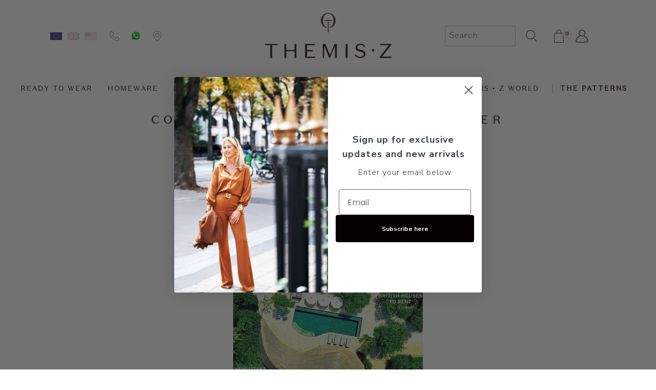

--- FILE ---
content_type: text/html; charset=utf-8
request_url: https://themisz.com/blogs/press/conde-nast-traveller-december-2017
body_size: 21980
content:
<!doctype html>
<!--[if IE 9]> <html class="ie9 no-js supports-no-cookies" lang="en"> <![endif]-->
<!--[if (gt IE 9)|!(IE)]><!--> <html class="no-js supports-no-cookies" lang="en"> <!--<![endif]-->
<head>
  <meta charset="utf-8">
  <meta http-equiv="X-UA-Compatible" content="IE=edge">
  <meta name="viewport" content="width=device-width,initial-scale=1">
  <meta name="theme-color" content="#000">
  <meta name="google-site-verification" content="VpDzCL-ZJOq49-zFZ_Bx7YkCiUCU0pMs6XfVzaiI-qw" />
  <link rel="canonical" href="https://themisz.com/blogs/press/conde-nast-traveller-december-2017">

  

  
  <title>
    Condé Nast Traveller - December 2017
    
    
    
      &ndash; Themis Z
    
  </title>

  
    <meta name="description" content="Condé Nast Traveller December 2017 THEMIS Z designer brand luxury home fashion lifestyle island life">
  

  
<meta property="og:site_name" content="Themis Z">
<meta property="og:url" content="https://themisz.com/blogs/press/conde-nast-traveller-december-2017">
<meta property="og:title" content="Condé Nast Traveller - December 2017">
<meta property="og:type" content="article">
<meta property="og:description" content="

"><meta property="og:image" content="http://themisz.com/cdn/shop/articles/Themis_Z_-_Conde_Nast_Traveller_-_November_2017_Page_1_1024x1024.jpg?v=1518610333">
<meta property="og:image:secure_url" content="https://themisz.com/cdn/shop/articles/Themis_Z_-_Conde_Nast_Traveller_-_November_2017_Page_1_1024x1024.jpg?v=1518610333">

<meta name="twitter:site" content="@">
<meta name="twitter:card" content="summary_large_image">
<meta name="twitter:title" content="Condé Nast Traveller - December 2017">
<meta name="twitter:description" content="

">

  <script src="https://code.jquery.com/jquery-2.2.4.min.js"integrity="sha256-BbhdlvQf/xTY9gja0Dq3HiwQF8LaCRTXxZKRutelT44=" crossorigin="anonymous"></script>
<!--   <script>
	window.jQuery || document.write('<script src="https://cdn.shopify.com/s/files/1/1940/2165/t/4/assets/jquery-2.2.4.min.js?4016"><\/script>');
  </script> -->

  <link href="https://fonts.googleapis.com/css?family=Noto+Serif|Playfair+Display|Pavanam" rel="stylesheet">
  <!-- <link href="//cdn.jsdelivr.net/jquery.slick/1.6.0/slick.css" rel="stylesheet"> -->
  <!-- <link href="//cdnjs.cloudflare.com/ajax/libs/featherlight/1.7.12/featherlight.min.css" rel="stylesheet"> -->
  <link href="//themisz.com/cdn/shop/t/26/assets/theme.scss.css?v=109854668113590026391758028404" rel="stylesheet" type="text/css" media="all" />
  
  
  

  <script>
    document.documentElement.className = document.documentElement.className.replace('no-js', 'js');

    window.theme = {
      strings: {
        addToCart: "Add to Cart",
        soldOut: "Sold Out",
        unavailable: "Unavailable"
      },
      moneyFormat: "\u003cspan class=money\u003e€{{amount}}\u003c\/span\u003e"
    };
  </script>

  

  <!--[if (gt IE 9)|!(IE)]><!--><script src="//themisz.com/cdn/shop/t/26/assets/theme.js?v=156299420266985107571687353677" defer="defer"></script><!--<![endif]-->
  <!--[if lt IE 9]><script src="//themisz.com/cdn/shop/t/26/assets/theme.js?v=156299420266985107571687353677"></script><![endif]-->

  <script type="application/ld+json">
        {
          "@context": "http://schema.org",
          "@type": "BlogPosting",
          "url": "https:\/\/themisz.com\/blogs\/press\/conde-nast-traveller-december-2017",
          "mainEntityOfPage": "https:\/\/themisz.com\/blogs\/press\/conde-nast-traveller-december-2017",
          "name": "Condé Nast Traveller - December 2017",
          "headline": "Condé Nast Traveller - December 2017","image": "https://themisz.com/cdn/shop/articles/Themis_Z_-_Conde_Nast_Traveller_-_November_2017_Page_1_grande.jpg?v=1518610333","keywords": "Condé Nast Traveller,Handmade,Home Design,Lifestyle,Luxury,Luxury Fashion Accessories,themis z",
          "wordcount": 0,
          "datePublished": "2018-02-14",
          "dateCreated": "2018-02-14",
          "dateModified": "2018-02-14",
          "description": "\n\n",
          "articleBody": "\n\n",
          "commentCount": 0,
          "publisher": {
            "@type": "Organization",
            "@id": "https://themisz.com#organization",
            "name": "Themis Z"
,"logo": "https://cdn.shopify.com/s/files/1/1940/2165/files/logo_ffd04283-78bd-4edc-b13f-38925ea02541.png"},
          "author": {
            "@type": "Person",
            "name": "Monica Carlos"
          }
        }
        </script><script type="application/ld+json">
            {
              "@graph": [
                {
                  "@context": "https://schema.org/",
                  "@type": "BreadcrumbList",
                  "itemListElement": [
                    {
                      "@type": "ListItem",
                      "position": 1,
                      "item": {
                        "@id": "https://themisz.com/blogs/press",
                        "name": "Press"
                      }
                    }
                    
                      ,
                      {
                        "@type": "ListItem",
                        "position": 2,
                        "item": {
                          "@id": "https://themisz.com/blogs/press/conde-nast-traveller-december-2017",
                          "name": "Condé Nast Traveller - December 2017"
                        }
                      }]
                }
              ]
            }
        </script>

<script>window.performance && window.performance.mark && window.performance.mark('shopify.content_for_header.start');</script><meta name="google-site-verification" content="Z6mPE6U6v86xj1wOivnFcxr1aaEuxukKPLy-gYoFRks">
<meta id="shopify-digital-wallet" name="shopify-digital-wallet" content="/19402165/digital_wallets/dialog">
<meta name="shopify-checkout-api-token" content="657265eb0764c93a03a0cc4440b9a406">
<meta id="in-context-paypal-metadata" data-shop-id="19402165" data-venmo-supported="false" data-environment="production" data-locale="en_US" data-paypal-v4="true" data-currency="EUR">
<link rel="alternate" type="application/atom+xml" title="Feed" href="/blogs/press.atom" />
<script async="async" src="/checkouts/internal/preloads.js?locale=en-DE"></script>
<script id="shopify-features" type="application/json">{"accessToken":"657265eb0764c93a03a0cc4440b9a406","betas":["rich-media-storefront-analytics"],"domain":"themisz.com","predictiveSearch":true,"shopId":19402165,"locale":"en"}</script>
<script>var Shopify = Shopify || {};
Shopify.shop = "themisz.myshopify.com";
Shopify.locale = "en";
Shopify.currency = {"active":"EUR","rate":"1.0"};
Shopify.country = "DE";
Shopify.theme = {"name":"shopify-themisz\/master","id":150458466648,"schema_name":"Slate","schema_version":"1.0.0","theme_store_id":null,"role":"main"};
Shopify.theme.handle = "null";
Shopify.theme.style = {"id":null,"handle":null};
Shopify.cdnHost = "themisz.com/cdn";
Shopify.routes = Shopify.routes || {};
Shopify.routes.root = "/";</script>
<script type="module">!function(o){(o.Shopify=o.Shopify||{}).modules=!0}(window);</script>
<script>!function(o){function n(){var o=[];function n(){o.push(Array.prototype.slice.apply(arguments))}return n.q=o,n}var t=o.Shopify=o.Shopify||{};t.loadFeatures=n(),t.autoloadFeatures=n()}(window);</script>
<script id="shop-js-analytics" type="application/json">{"pageType":"article"}</script>
<script defer="defer" async type="module" src="//themisz.com/cdn/shopifycloud/shop-js/modules/v2/client.init-shop-cart-sync_BN7fPSNr.en.esm.js"></script>
<script defer="defer" async type="module" src="//themisz.com/cdn/shopifycloud/shop-js/modules/v2/chunk.common_Cbph3Kss.esm.js"></script>
<script defer="defer" async type="module" src="//themisz.com/cdn/shopifycloud/shop-js/modules/v2/chunk.modal_DKumMAJ1.esm.js"></script>
<script type="module">
  await import("//themisz.com/cdn/shopifycloud/shop-js/modules/v2/client.init-shop-cart-sync_BN7fPSNr.en.esm.js");
await import("//themisz.com/cdn/shopifycloud/shop-js/modules/v2/chunk.common_Cbph3Kss.esm.js");
await import("//themisz.com/cdn/shopifycloud/shop-js/modules/v2/chunk.modal_DKumMAJ1.esm.js");

  window.Shopify.SignInWithShop?.initShopCartSync?.({"fedCMEnabled":true,"windoidEnabled":true});

</script>
<script>(function() {
  var isLoaded = false;
  function asyncLoad() {
    if (isLoaded) return;
    isLoaded = true;
    var urls = ["https:\/\/chimpstatic.com\/mcjs-connected\/js\/users\/2bc4179f591ee0f8487b8dbdb\/3799c7a41a8a8b6dc7d76cac7.js?shop=themisz.myshopify.com","\/\/social-login.oxiapps.com\/api\/init?vt=928352\u0026shop=themisz.myshopify.com"];
    for (var i = 0; i < urls.length; i++) {
      var s = document.createElement('script');
      s.type = 'text/javascript';
      s.async = true;
      s.src = urls[i];
      var x = document.getElementsByTagName('script')[0];
      x.parentNode.insertBefore(s, x);
    }
  };
  if(window.attachEvent) {
    window.attachEvent('onload', asyncLoad);
  } else {
    window.addEventListener('load', asyncLoad, false);
  }
})();</script>
<script id="__st">var __st={"a":19402165,"offset":7200,"reqid":"dc915560-d938-448b-a19c-0bbf00b37a61-1769775546","pageurl":"themisz.com\/blogs\/press\/conde-nast-traveller-december-2017","s":"articles-811335695","u":"aec3288bf75b","p":"article","rtyp":"article","rid":811335695};</script>
<script>window.ShopifyPaypalV4VisibilityTracking = true;</script>
<script id="captcha-bootstrap">!function(){'use strict';const t='contact',e='account',n='new_comment',o=[[t,t],['blogs',n],['comments',n],[t,'customer']],c=[[e,'customer_login'],[e,'guest_login'],[e,'recover_customer_password'],[e,'create_customer']],r=t=>t.map((([t,e])=>`form[action*='/${t}']:not([data-nocaptcha='true']) input[name='form_type'][value='${e}']`)).join(','),a=t=>()=>t?[...document.querySelectorAll(t)].map((t=>t.form)):[];function s(){const t=[...o],e=r(t);return a(e)}const i='password',u='form_key',d=['recaptcha-v3-token','g-recaptcha-response','h-captcha-response',i],f=()=>{try{return window.sessionStorage}catch{return}},m='__shopify_v',_=t=>t.elements[u];function p(t,e,n=!1){try{const o=window.sessionStorage,c=JSON.parse(o.getItem(e)),{data:r}=function(t){const{data:e,action:n}=t;return t[m]||n?{data:e,action:n}:{data:t,action:n}}(c);for(const[e,n]of Object.entries(r))t.elements[e]&&(t.elements[e].value=n);n&&o.removeItem(e)}catch(o){console.error('form repopulation failed',{error:o})}}const l='form_type',E='cptcha';function T(t){t.dataset[E]=!0}const w=window,h=w.document,L='Shopify',v='ce_forms',y='captcha';let A=!1;((t,e)=>{const n=(g='f06e6c50-85a8-45c8-87d0-21a2b65856fe',I='https://cdn.shopify.com/shopifycloud/storefront-forms-hcaptcha/ce_storefront_forms_captcha_hcaptcha.v1.5.2.iife.js',D={infoText:'Protected by hCaptcha',privacyText:'Privacy',termsText:'Terms'},(t,e,n)=>{const o=w[L][v],c=o.bindForm;if(c)return c(t,g,e,D).then(n);var r;o.q.push([[t,g,e,D],n]),r=I,A||(h.body.append(Object.assign(h.createElement('script'),{id:'captcha-provider',async:!0,src:r})),A=!0)});var g,I,D;w[L]=w[L]||{},w[L][v]=w[L][v]||{},w[L][v].q=[],w[L][y]=w[L][y]||{},w[L][y].protect=function(t,e){n(t,void 0,e),T(t)},Object.freeze(w[L][y]),function(t,e,n,w,h,L){const[v,y,A,g]=function(t,e,n){const i=e?o:[],u=t?c:[],d=[...i,...u],f=r(d),m=r(i),_=r(d.filter((([t,e])=>n.includes(e))));return[a(f),a(m),a(_),s()]}(w,h,L),I=t=>{const e=t.target;return e instanceof HTMLFormElement?e:e&&e.form},D=t=>v().includes(t);t.addEventListener('submit',(t=>{const e=I(t);if(!e)return;const n=D(e)&&!e.dataset.hcaptchaBound&&!e.dataset.recaptchaBound,o=_(e),c=g().includes(e)&&(!o||!o.value);(n||c)&&t.preventDefault(),c&&!n&&(function(t){try{if(!f())return;!function(t){const e=f();if(!e)return;const n=_(t);if(!n)return;const o=n.value;o&&e.removeItem(o)}(t);const e=Array.from(Array(32),(()=>Math.random().toString(36)[2])).join('');!function(t,e){_(t)||t.append(Object.assign(document.createElement('input'),{type:'hidden',name:u})),t.elements[u].value=e}(t,e),function(t,e){const n=f();if(!n)return;const o=[...t.querySelectorAll(`input[type='${i}']`)].map((({name:t})=>t)),c=[...d,...o],r={};for(const[a,s]of new FormData(t).entries())c.includes(a)||(r[a]=s);n.setItem(e,JSON.stringify({[m]:1,action:t.action,data:r}))}(t,e)}catch(e){console.error('failed to persist form',e)}}(e),e.submit())}));const S=(t,e)=>{t&&!t.dataset[E]&&(n(t,e.some((e=>e===t))),T(t))};for(const o of['focusin','change'])t.addEventListener(o,(t=>{const e=I(t);D(e)&&S(e,y())}));const B=e.get('form_key'),M=e.get(l),P=B&&M;t.addEventListener('DOMContentLoaded',(()=>{const t=y();if(P)for(const e of t)e.elements[l].value===M&&p(e,B);[...new Set([...A(),...v().filter((t=>'true'===t.dataset.shopifyCaptcha))])].forEach((e=>S(e,t)))}))}(h,new URLSearchParams(w.location.search),n,t,e,['guest_login'])})(!0,!0)}();</script>
<script integrity="sha256-4kQ18oKyAcykRKYeNunJcIwy7WH5gtpwJnB7kiuLZ1E=" data-source-attribution="shopify.loadfeatures" defer="defer" src="//themisz.com/cdn/shopifycloud/storefront/assets/storefront/load_feature-a0a9edcb.js" crossorigin="anonymous"></script>
<script data-source-attribution="shopify.dynamic_checkout.dynamic.init">var Shopify=Shopify||{};Shopify.PaymentButton=Shopify.PaymentButton||{isStorefrontPortableWallets:!0,init:function(){window.Shopify.PaymentButton.init=function(){};var t=document.createElement("script");t.src="https://themisz.com/cdn/shopifycloud/portable-wallets/latest/portable-wallets.en.js",t.type="module",document.head.appendChild(t)}};
</script>
<script data-source-attribution="shopify.dynamic_checkout.buyer_consent">
  function portableWalletsHideBuyerConsent(e){var t=document.getElementById("shopify-buyer-consent"),n=document.getElementById("shopify-subscription-policy-button");t&&n&&(t.classList.add("hidden"),t.setAttribute("aria-hidden","true"),n.removeEventListener("click",e))}function portableWalletsShowBuyerConsent(e){var t=document.getElementById("shopify-buyer-consent"),n=document.getElementById("shopify-subscription-policy-button");t&&n&&(t.classList.remove("hidden"),t.removeAttribute("aria-hidden"),n.addEventListener("click",e))}window.Shopify?.PaymentButton&&(window.Shopify.PaymentButton.hideBuyerConsent=portableWalletsHideBuyerConsent,window.Shopify.PaymentButton.showBuyerConsent=portableWalletsShowBuyerConsent);
</script>
<script data-source-attribution="shopify.dynamic_checkout.cart.bootstrap">document.addEventListener("DOMContentLoaded",(function(){function t(){return document.querySelector("shopify-accelerated-checkout-cart, shopify-accelerated-checkout")}if(t())Shopify.PaymentButton.init();else{new MutationObserver((function(e,n){t()&&(Shopify.PaymentButton.init(),n.disconnect())})).observe(document.body,{childList:!0,subtree:!0})}}));
</script>
<link id="shopify-accelerated-checkout-styles" rel="stylesheet" media="screen" href="https://themisz.com/cdn/shopifycloud/portable-wallets/latest/accelerated-checkout-backwards-compat.css" crossorigin="anonymous">
<style id="shopify-accelerated-checkout-cart">
        #shopify-buyer-consent {
  margin-top: 1em;
  display: inline-block;
  width: 100%;
}

#shopify-buyer-consent.hidden {
  display: none;
}

#shopify-subscription-policy-button {
  background: none;
  border: none;
  padding: 0;
  text-decoration: underline;
  font-size: inherit;
  cursor: pointer;
}

#shopify-subscription-policy-button::before {
  box-shadow: none;
}

      </style>

<script>window.performance && window.performance.mark && window.performance.mark('shopify.content_for_header.end');</script>
  <!-- Google Tag Manager -->
  <script>(function(w,d,s,l,i){w[l]=w[l]||[];w[l].push({'gtm.start':
  new Date().getTime(),event:'gtm.js'});var f=d.getElementsByTagName(s)[0],
  j=d.createElement(s),dl=l!='dataLayer'?'&l='+l:'';j.async=true;j.src=
  'https://www.googletagmanager.com/gtm.js?id='+i+dl;f.parentNode.insertBefore(j,f);
  })(window,document,'script','dataLayer','GTM-K6RTF9M');</script>
  <!-- End Google Tag Manager -->
  <!-- Global site tag (gtag.js) - Google Ads: 780638459 -->
<script async src="https://www.googletagmanager.com/gtag/js?id=AW-780638459"></script>
<script>
  window.dataLayer = window.dataLayer || [];
  function gtag(){dataLayer.push(arguments);}
  gtag('js', new Date());

  gtag('config', 'UA-109224852-3');
  gtag('config', 'AW-780638459');
  
</script>
 <!-- Event snippet for Conv click conversion page -->
<script>
  gtag('event', 'conversion', {'send_to': 'AW-780638459/vtiWCNv81pABEPuxnvQC'});
</script>
    
<meta name=“facebook-domain-verification” content=“evn5hphrck8yide2qrdlk55ubyk66t” />  

<script type="text/javascript">
    (function(c,l,a,r,i,t,y){
        c[a]=c[a]||function(){(c[a].q=c[a].q||[]).push(arguments)};
        t=l.createElement(r);t.async=1;t.src="https://www.clarity.ms/tag/"+i;
        y=l.getElementsByTagName(r)[0];y.parentNode.insertBefore(t,y);
    })(window, document, "clarity", "script", "j163b3nalt");
</script>
  
<!-- BEGIN app block: shopify://apps/pandectes-gdpr/blocks/banner/58c0baa2-6cc1-480c-9ea6-38d6d559556a -->
  
    
      <!-- TCF is active, scripts are loaded above -->
      
        <script>
          if (!window.PandectesRulesSettings) {
            window.PandectesRulesSettings = {"store":{"id":19402165,"adminMode":false,"headless":false,"storefrontRootDomain":"","checkoutRootDomain":"","storefrontAccessToken":""},"banner":{"revokableTrigger":false,"cookiesBlockedByDefault":"7","hybridStrict":false,"isActive":true},"geolocation":{"auOnly":false,"brOnly":false,"caOnly":false,"chOnly":false,"euOnly":false,"jpOnly":false,"nzOnly":false,"thOnly":false,"zaOnly":false,"canadaOnly":false,"globalVisibility":true},"blocker":{"isActive":false,"googleConsentMode":{"isActive":true,"id":"","analyticsId":"","adwordsId":"","adStorageCategory":4,"analyticsStorageCategory":2,"functionalityStorageCategory":1,"personalizationStorageCategory":1,"securityStorageCategory":0,"customEvent":true,"redactData":false,"urlPassthrough":false,"dataLayerProperty":"dataLayer","waitForUpdate":500,"useNativeChannel":false,"debugMode":false},"facebookPixel":{"isActive":false,"id":"","ldu":false},"microsoft":{"isActive":false,"uetTags":""},"rakuten":{"isActive":false,"cmp":false,"ccpa":false},"gpcIsActive":true,"klaviyoIsActive":false,"defaultBlocked":7,"patterns":{"whiteList":[],"blackList":{"1":[],"2":[],"4":[],"8":[]},"iframesWhiteList":[],"iframesBlackList":{"1":[],"2":[],"4":[],"8":[]},"beaconsWhiteList":[],"beaconsBlackList":{"1":[],"2":[],"4":[],"8":[]}}}};
            const rulesScript = document.createElement('script');
            window.PandectesRulesSettings.auto = true;
            rulesScript.src = "https://cdn.shopify.com/extensions/019c0a11-cd50-7ee3-9d65-98ad30ff9c55/gdpr-248/assets/pandectes-rules.js";
            const firstChild = document.head.firstChild;
            document.head.insertBefore(rulesScript, firstChild);
          }
        </script>
      
      <script>
        
          window.PandectesSettings = {"store":{"id":19402165,"plan":"plus","theme":"shopify-themisz/master","primaryLocale":"en","adminMode":false,"headless":false,"storefrontRootDomain":"","checkoutRootDomain":"","storefrontAccessToken":""},"tsPublished":1749738659,"declaration":{"declDays":"","declName":"","declPath":"","declType":"","isActive":false,"showType":true,"declHours":"","declYears":"","declDomain":"","declMonths":"","declMinutes":"","declPurpose":"","declSeconds":"","declSession":"","showPurpose":false,"declProvider":"","showProvider":true,"declIntroText":"","declRetention":"","declFirstParty":"","declThirdParty":"","showDateGenerated":true},"language":{"unpublished":[],"languageMode":"Single","fallbackLanguage":"en","languageDetection":"locale","languagesSupported":[]},"texts":{"managed":{"headerText":{"en":"We respect your privacy"},"consentText":{"en":"This website uses cookies to ensure you get the best experience."},"linkText":{"en":"Learn more"},"imprintText":{"en":"Imprint"},"googleLinkText":{"en":"Google's Privacy Terms"},"allowButtonText":{"en":"Accept"},"denyButtonText":{"en":"Decline"},"dismissButtonText":{"en":"Ok"},"leaveSiteButtonText":{"en":"Leave this site"},"preferencesButtonText":{"en":"Preferences"},"cookiePolicyText":{"en":"Cookie policy"},"preferencesPopupTitleText":{"en":"Manage consent preferences"},"preferencesPopupIntroText":{"en":"We use cookies to optimize website functionality, analyze the performance, and provide personalized experience to you. Some cookies are essential to make the website operate and function correctly. Those cookies cannot be disabled. In this window you can manage your preference of cookies."},"preferencesPopupSaveButtonText":{"en":"Save preferences"},"preferencesPopupCloseButtonText":{"en":"Close"},"preferencesPopupAcceptAllButtonText":{"en":"Accept all"},"preferencesPopupRejectAllButtonText":{"en":"Reject all"},"cookiesDetailsText":{"en":"Cookies details"},"preferencesPopupAlwaysAllowedText":{"en":"Always allowed"},"accessSectionParagraphText":{"en":"You have the right to request access to your data at any time."},"accessSectionTitleText":{"en":"Data portability"},"accessSectionAccountInfoActionText":{"en":"Personal data"},"accessSectionDownloadReportActionText":{"en":"Request export"},"accessSectionGDPRRequestsActionText":{"en":"Data subject requests"},"accessSectionOrdersRecordsActionText":{"en":"Orders"},"rectificationSectionParagraphText":{"en":"You have the right to request your data to be updated whenever you think it is appropriate."},"rectificationSectionTitleText":{"en":"Data Rectification"},"rectificationCommentPlaceholder":{"en":"Describe what you want to be updated"},"rectificationCommentValidationError":{"en":"Comment is required"},"rectificationSectionEditAccountActionText":{"en":"Request an update"},"erasureSectionTitleText":{"en":"Right to be forgotten"},"erasureSectionParagraphText":{"en":"You have the right to ask all your data to be erased. After that, you will no longer be able to access your account."},"erasureSectionRequestDeletionActionText":{"en":"Request personal data deletion"},"consentDate":{"en":"Consent date"},"consentId":{"en":"Consent ID"},"consentSectionChangeConsentActionText":{"en":"Change consent preference"},"consentSectionConsentedText":{"en":"You consented to the cookies policy of this website on"},"consentSectionNoConsentText":{"en":"You have not consented to the cookies policy of this website."},"consentSectionTitleText":{"en":"Your cookie consent"},"consentStatus":{"en":"Consent preference"},"confirmationFailureMessage":{"en":"Your request was not verified. Please try again and if problem persists, contact store owner for assistance"},"confirmationFailureTitle":{"en":"A problem occurred"},"confirmationSuccessMessage":{"en":"We will soon get back to you as to your request."},"confirmationSuccessTitle":{"en":"Your request is verified"},"guestsSupportEmailFailureMessage":{"en":"Your request was not submitted. Please try again and if problem persists, contact store owner for assistance."},"guestsSupportEmailFailureTitle":{"en":"A problem occurred"},"guestsSupportEmailPlaceholder":{"en":"E-mail address"},"guestsSupportEmailSuccessMessage":{"en":"If you are registered as a customer of this store, you will soon receive an email with instructions on how to proceed."},"guestsSupportEmailSuccessTitle":{"en":"Thank you for your request"},"guestsSupportEmailValidationError":{"en":"Email is not valid"},"guestsSupportInfoText":{"en":"Please login with your customer account to further proceed."},"submitButton":{"en":"Submit"},"submittingButton":{"en":"Submitting..."},"cancelButton":{"en":"Cancel"},"declIntroText":{"en":"We use cookies to optimize website functionality, analyze the performance, and provide personalized experience to you. Some cookies are essential to make the website operate and function correctly. Those cookies cannot be disabled. In this window you can manage your preference of cookies."},"declName":{"en":"Name"},"declPurpose":{"en":"Purpose"},"declType":{"en":"Type"},"declRetention":{"en":"Retention"},"declProvider":{"en":"Provider"},"declFirstParty":{"en":"First-party"},"declThirdParty":{"en":"Third-party"},"declSeconds":{"en":"seconds"},"declMinutes":{"en":"minutes"},"declHours":{"en":"hours"},"declDays":{"en":"days"},"declMonths":{"en":"months"},"declYears":{"en":"years"},"declSession":{"en":"Session"},"declDomain":{"en":"Domain"},"declPath":{"en":"Path"}},"categories":{"strictlyNecessaryCookiesTitleText":{"en":"Strictly necessary cookies"},"strictlyNecessaryCookiesDescriptionText":{"en":"These cookies are essential in order to enable you to move around the website and use its features, such as accessing secure areas of the website. The website cannot function properly without these cookies."},"functionalityCookiesTitleText":{"en":"Functional cookies"},"functionalityCookiesDescriptionText":{"en":"These cookies enable the site to provide enhanced functionality and personalisation. They may be set by us or by third party providers whose services we have added to our pages. If you do not allow these cookies then some or all of these services may not function properly."},"performanceCookiesTitleText":{"en":"Performance cookies"},"performanceCookiesDescriptionText":{"en":"These cookies enable us to monitor and improve the performance of our website. For example, they allow us to count visits, identify traffic sources and see which parts of the site are most popular."},"targetingCookiesTitleText":{"en":"Targeting cookies"},"targetingCookiesDescriptionText":{"en":"These cookies may be set through our site by our advertising partners. They may be used by those companies to build a profile of your interests and show you relevant adverts on other sites.    They do not store directly personal information, but are based on uniquely identifying your browser and internet device. If you do not allow these cookies, you will experience less targeted advertising."},"unclassifiedCookiesTitleText":{"en":"Unclassified cookies"},"unclassifiedCookiesDescriptionText":{"en":"Unclassified cookies are cookies that we are in the process of classifying, together with the providers of individual cookies."}},"auto":{}},"library":{"previewMode":false,"fadeInTimeout":0,"defaultBlocked":7,"showLink":true,"showImprintLink":false,"showGoogleLink":false,"enabled":true,"cookie":{"expiryDays":365,"secure":true,"domain":""},"dismissOnScroll":false,"dismissOnWindowClick":false,"dismissOnTimeout":false,"palette":{"popup":{"background":"#FFFFFF","backgroundForCalculations":{"a":1,"b":255,"g":255,"r":255},"text":"#000000"},"button":{"background":"transparent","backgroundForCalculations":{"a":1,"b":255,"g":255,"r":255},"text":"#000000","textForCalculation":{"a":1,"b":0,"g":0,"r":0},"border":"#000000"}},"content":{"href":"/pages/terms-conditions","imprintHref":"","close":"&#10005;","target":"","logo":"<img class=\"cc-banner-logo\" style=\"max-height: 40px;\" src=\"https://themisz.myshopify.com/cdn/shop/files/pandectes-banner-logo.png\" alt=\"logo\" />"},"window":"<div role=\"dialog\" aria-live=\"polite\" aria-label=\"cookieconsent\" aria-describedby=\"cookieconsent:desc\" id=\"pandectes-banner\" class=\"cc-window-wrapper cc-bottom-wrapper\"><div class=\"pd-cookie-banner-window cc-window {{classes}}\"><!--googleoff: all-->{{children}}<!--googleon: all--></div></div>","compliance":{"opt-in":"<div class=\"cc-compliance cc-highlight\">{{allow}}</div>"},"type":"opt-in","layouts":{"basic":"{{logo}}{{messagelink}}{{compliance}}{{close}}"},"position":"bottom","theme":"wired","revokable":true,"animateRevokable":false,"revokableReset":false,"revokableLogoUrl":"https://themisz.myshopify.com/cdn/shop/files/pandectes-reopen-logo.png","revokablePlacement":"bottom-left","revokableMarginHorizontal":15,"revokableMarginVertical":15,"static":false,"autoAttach":true,"hasTransition":true,"blacklistPage":[""],"elements":{"close":"<button aria-label=\"close\" type=\"button\" tabindex=\"0\" class=\"cc-close\">{{close}}</button>","dismiss":"<button type=\"button\" tabindex=\"0\" class=\"cc-btn cc-btn-decision cc-dismiss\">{{dismiss}}</button>","allow":"<button type=\"button\" tabindex=\"0\" class=\"cc-btn cc-btn-decision cc-allow\">{{allow}}</button>","deny":"<button type=\"button\" tabindex=\"0\" class=\"cc-btn cc-btn-decision cc-deny\">{{deny}}</button>","preferences":"<button tabindex=\"0\" type=\"button\" class=\"cc-btn cc-settings\" onclick=\"Pandectes.fn.openPreferences()\">{{preferences}}</button>"}},"geolocation":{"auOnly":false,"brOnly":false,"caOnly":false,"chOnly":false,"euOnly":false,"jpOnly":false,"nzOnly":false,"thOnly":false,"zaOnly":false,"canadaOnly":false,"globalVisibility":true},"dsr":{"guestsSupport":false,"accessSectionDownloadReportAuto":false},"banner":{"resetTs":1749738341,"extraCss":"        .cc-banner-logo {max-width: 24em!important;}    @media(min-width: 768px) {.cc-window.cc-floating{max-width: 24em!important;width: 24em!important;}}    .cc-message, .pd-cookie-banner-window .cc-header, .cc-logo {text-align: left}    .cc-window-wrapper{z-index: 2147483647;}    .cc-window{z-index: 2147483647;font-family: inherit;}    .pd-cookie-banner-window .cc-header{font-family: inherit;}    .pd-cp-ui{font-family: inherit; background-color: #FFFFFF;color:#000000;}    button.pd-cp-btn, a.pd-cp-btn{}    input + .pd-cp-preferences-slider{background-color: rgba(0, 0, 0, 0.3)}    .pd-cp-scrolling-section::-webkit-scrollbar{background-color: rgba(0, 0, 0, 0.3)}    input:checked + .pd-cp-preferences-slider{background-color: rgba(0, 0, 0, 1)}    .pd-cp-scrolling-section::-webkit-scrollbar-thumb {background-color: rgba(0, 0, 0, 1)}    .pd-cp-ui-close{color:#000000;}    .pd-cp-preferences-slider:before{background-color: #FFFFFF}    .pd-cp-title:before {border-color: #000000!important}    .pd-cp-preferences-slider{background-color:#000000}    .pd-cp-toggle{color:#000000!important}    @media(max-width:699px) {.pd-cp-ui-close-top svg {fill: #000000}}    .pd-cp-toggle:hover,.pd-cp-toggle:visited,.pd-cp-toggle:active{color:#000000!important}    .pd-cookie-banner-window {box-shadow: 0 0 18px rgb(0 0 0 / 20%);}  ","customJavascript":{"useButtons":true},"showPoweredBy":false,"logoHeight":40,"revokableTrigger":false,"hybridStrict":false,"cookiesBlockedByDefault":"7","isActive":true,"implicitSavePreferences":false,"cookieIcon":false,"blockBots":false,"showCookiesDetails":true,"hasTransition":true,"blockingPage":false,"showOnlyLandingPage":false,"leaveSiteUrl":"https://pandectes.io","linkRespectStoreLang":false},"cookies":{"0":[{"name":"localization","type":"http","domain":"themisz.com","path":"/","provider":"Shopify","firstParty":true,"retention":"1 year(s)","expires":1,"unit":"declYears","purpose":{"en":"Used to localize the cart to the correct country."}},{"name":"_tracking_consent","type":"http","domain":".themisz.com","path":"/","provider":"Shopify","firstParty":true,"retention":"1 year(s)","expires":1,"unit":"declYears","purpose":{"en":"Used to store a user's preferences if a merchant has set up privacy rules in the visitor's region."}},{"name":"keep_alive","type":"http","domain":"themisz.com","path":"/","provider":"Shopify","firstParty":true,"retention":"Session","expires":-56,"unit":"declYears","purpose":{"en":"Used when international domain redirection is enabled to determine if a request is the first one of a session."}},{"name":"wpm-test-cookie","type":"http","domain":"themisz.com","path":"/","provider":"Unknown","firstParty":true,"retention":"Session","expires":1,"unit":"declSeconds","purpose":{"en":"A necessary cookie for website functionality."}},{"name":"wpm-test-cookie","type":"http","domain":"com","path":"/","provider":"Unknown","firstParty":false,"retention":"Session","expires":1,"unit":"declSeconds","purpose":{"en":"A necessary cookie for website functionality."}}],"1":[{"name":"ci_session","type":"http","domain":"social-login.oxiapps.com","path":"/","provider":"CodeIgniter","firstParty":false,"retention":"2 hour(s)","expires":2,"unit":"declHours","purpose":{"en":"Tracks the user's logged in state and access level to restricted pages."}}],"2":[{"name":"_orig_referrer","type":"http","domain":".themisz.com","path":"/","provider":"Shopify","firstParty":true,"retention":"2 week(s)","expires":2,"unit":"declWeeks","purpose":{"en":"Allows merchant to identify where people are visiting them from."}},{"name":"_shopify_y","type":"http","domain":".themisz.com","path":"/","provider":"Shopify","firstParty":true,"retention":"1 year(s)","expires":1,"unit":"declYears","purpose":{"en":"Shopify analytics."}},{"name":"_landing_page","type":"http","domain":".themisz.com","path":"/","provider":"Shopify","firstParty":true,"retention":"2 week(s)","expires":2,"unit":"declWeeks","purpose":{"en":"Capture the landing page of visitor when they come from other sites."}},{"name":"_shopify_s","type":"http","domain":".themisz.com","path":"/","provider":"Shopify","firstParty":true,"retention":"30 minute(s)","expires":30,"unit":"declMinutes","purpose":{"en":"Used to identify a given browser session/shop combination. Duration is 30 minute rolling expiry of last use."}},{"name":"_clck","type":"http","domain":".themisz.com","path":"/","provider":"Microsoft","firstParty":true,"retention":"1 year(s)","expires":1,"unit":"declYears","purpose":{"en":"Used by Microsoft Clarity to store a unique user ID."}},{"name":"_ga","type":"http","domain":".themisz.com","path":"/","provider":"Google","firstParty":true,"retention":"1 year(s)","expires":1,"unit":"declYears","purpose":{"en":"Cookie is set by Google Analytics with unknown functionality"}},{"name":"_gid","type":"http","domain":".themisz.com","path":"/","provider":"Google","firstParty":true,"retention":"1 day(s)","expires":1,"unit":"declDays","purpose":{"en":"Cookie is placed by Google Analytics to count and track pageviews."}},{"name":"_clsk","type":"http","domain":".themisz.com","path":"/","provider":"Microsoft","firstParty":true,"retention":"1 day(s)","expires":1,"unit":"declDays","purpose":{"en":"Used by Microsoft Clarity to store a unique user ID.\t"}},{"name":"_shopify_s","type":"http","domain":"com","path":"/","provider":"Shopify","firstParty":false,"retention":"Session","expires":1,"unit":"declSeconds","purpose":{"en":"Used to identify a given browser session/shop combination. Duration is 30 minute rolling expiry of last use."}},{"name":"_ga_*","type":"http","domain":".themisz.com","path":"/","provider":"Google","firstParty":true,"retention":"1 year(s)","expires":1,"unit":"declYears","purpose":{"en":""}},{"name":"_gcl_*","type":"http","domain":".themisz.com","path":"/","provider":"Google","firstParty":true,"retention":"3 month(s)","expires":3,"unit":"declMonths","purpose":{"en":""}},{"name":"_gat_*","type":"http","domain":".themisz.com","path":"/","provider":"Google","firstParty":true,"retention":"1 minute(s)","expires":1,"unit":"declMinutes","purpose":{"en":""}}],"4":[{"name":"__kla_id","type":"http","domain":"themisz.com","path":"/","provider":"Klaviyo","firstParty":true,"retention":"1 year(s)","expires":1,"unit":"declYears","purpose":{"en":"Tracks when someone clicks through a Klaviyo email to your website."}},{"name":"_fbp","type":"http","domain":".themisz.com","path":"/","provider":"Facebook","firstParty":true,"retention":"3 month(s)","expires":3,"unit":"declMonths","purpose":{"en":"Cookie is placed by Facebook to track visits across websites."}}],"8":[{"name":"checkout_shop","type":"http","domain":"social-login.oxiapps.com","path":"/","provider":"Unknown","firstParty":false,"retention":"1 week(s)","expires":1,"unit":"declWeeks","purpose":{"en":""}},{"name":"oxi_referrer","type":"http","domain":"social-login.oxiapps.com","path":"/","provider":"Unknown","firstParty":false,"retention":"1 week(s)","expires":1,"unit":"declWeeks","purpose":{"en":""}},{"name":"parenturl","type":"http","domain":"social-login.oxiapps.com","path":"/","provider":"Unknown","firstParty":false,"retention":"1 week(s)","expires":1,"unit":"declWeeks","purpose":{"en":""}},{"name":"osl_checkout_url","type":"http","domain":"social-login.oxiapps.com","path":"/","provider":"Unknown","firstParty":false,"retention":"1 week(s)","expires":1,"unit":"declWeeks","purpose":{"en":""}}]},"blocker":{"isActive":false,"googleConsentMode":{"id":"","analyticsId":"","adwordsId":"","isActive":true,"adStorageCategory":4,"analyticsStorageCategory":2,"personalizationStorageCategory":1,"functionalityStorageCategory":1,"customEvent":true,"securityStorageCategory":0,"redactData":false,"urlPassthrough":false,"dataLayerProperty":"dataLayer","waitForUpdate":500,"useNativeChannel":false,"debugMode":false},"facebookPixel":{"id":"","isActive":false,"ldu":false},"microsoft":{"isActive":false,"uetTags":""},"rakuten":{"isActive":false,"cmp":false,"ccpa":false},"klaviyoIsActive":false,"gpcIsActive":true,"defaultBlocked":7,"patterns":{"whiteList":[],"blackList":{"1":[],"2":[],"4":[],"8":[]},"iframesWhiteList":[],"iframesBlackList":{"1":[],"2":[],"4":[],"8":[]},"beaconsWhiteList":[],"beaconsBlackList":{"1":[],"2":[],"4":[],"8":[]}}}};
        
        window.addEventListener('DOMContentLoaded', function(){
          const script = document.createElement('script');
          
            script.src = "https://cdn.shopify.com/extensions/019c0a11-cd50-7ee3-9d65-98ad30ff9c55/gdpr-248/assets/pandectes-core.js";
          
          script.defer = true;
          document.body.appendChild(script);
        })
      </script>
    
  


<!-- END app block --><link href="https://monorail-edge.shopifysvc.com" rel="dns-prefetch">
<script>(function(){if ("sendBeacon" in navigator && "performance" in window) {try {var session_token_from_headers = performance.getEntriesByType('navigation')[0].serverTiming.find(x => x.name == '_s').description;} catch {var session_token_from_headers = undefined;}var session_cookie_matches = document.cookie.match(/_shopify_s=([^;]*)/);var session_token_from_cookie = session_cookie_matches && session_cookie_matches.length === 2 ? session_cookie_matches[1] : "";var session_token = session_token_from_headers || session_token_from_cookie || "";function handle_abandonment_event(e) {var entries = performance.getEntries().filter(function(entry) {return /monorail-edge.shopifysvc.com/.test(entry.name);});if (!window.abandonment_tracked && entries.length === 0) {window.abandonment_tracked = true;var currentMs = Date.now();var navigation_start = performance.timing.navigationStart;var payload = {shop_id: 19402165,url: window.location.href,navigation_start,duration: currentMs - navigation_start,session_token,page_type: "article"};window.navigator.sendBeacon("https://monorail-edge.shopifysvc.com/v1/produce", JSON.stringify({schema_id: "online_store_buyer_site_abandonment/1.1",payload: payload,metadata: {event_created_at_ms: currentMs,event_sent_at_ms: currentMs}}));}}window.addEventListener('pagehide', handle_abandonment_event);}}());</script>
<script id="web-pixels-manager-setup">(function e(e,d,r,n,o){if(void 0===o&&(o={}),!Boolean(null===(a=null===(i=window.Shopify)||void 0===i?void 0:i.analytics)||void 0===a?void 0:a.replayQueue)){var i,a;window.Shopify=window.Shopify||{};var t=window.Shopify;t.analytics=t.analytics||{};var s=t.analytics;s.replayQueue=[],s.publish=function(e,d,r){return s.replayQueue.push([e,d,r]),!0};try{self.performance.mark("wpm:start")}catch(e){}var l=function(){var e={modern:/Edge?\/(1{2}[4-9]|1[2-9]\d|[2-9]\d{2}|\d{4,})\.\d+(\.\d+|)|Firefox\/(1{2}[4-9]|1[2-9]\d|[2-9]\d{2}|\d{4,})\.\d+(\.\d+|)|Chrom(ium|e)\/(9{2}|\d{3,})\.\d+(\.\d+|)|(Maci|X1{2}).+ Version\/(15\.\d+|(1[6-9]|[2-9]\d|\d{3,})\.\d+)([,.]\d+|)( \(\w+\)|)( Mobile\/\w+|) Safari\/|Chrome.+OPR\/(9{2}|\d{3,})\.\d+\.\d+|(CPU[ +]OS|iPhone[ +]OS|CPU[ +]iPhone|CPU IPhone OS|CPU iPad OS)[ +]+(15[._]\d+|(1[6-9]|[2-9]\d|\d{3,})[._]\d+)([._]\d+|)|Android:?[ /-](13[3-9]|1[4-9]\d|[2-9]\d{2}|\d{4,})(\.\d+|)(\.\d+|)|Android.+Firefox\/(13[5-9]|1[4-9]\d|[2-9]\d{2}|\d{4,})\.\d+(\.\d+|)|Android.+Chrom(ium|e)\/(13[3-9]|1[4-9]\d|[2-9]\d{2}|\d{4,})\.\d+(\.\d+|)|SamsungBrowser\/([2-9]\d|\d{3,})\.\d+/,legacy:/Edge?\/(1[6-9]|[2-9]\d|\d{3,})\.\d+(\.\d+|)|Firefox\/(5[4-9]|[6-9]\d|\d{3,})\.\d+(\.\d+|)|Chrom(ium|e)\/(5[1-9]|[6-9]\d|\d{3,})\.\d+(\.\d+|)([\d.]+$|.*Safari\/(?![\d.]+ Edge\/[\d.]+$))|(Maci|X1{2}).+ Version\/(10\.\d+|(1[1-9]|[2-9]\d|\d{3,})\.\d+)([,.]\d+|)( \(\w+\)|)( Mobile\/\w+|) Safari\/|Chrome.+OPR\/(3[89]|[4-9]\d|\d{3,})\.\d+\.\d+|(CPU[ +]OS|iPhone[ +]OS|CPU[ +]iPhone|CPU IPhone OS|CPU iPad OS)[ +]+(10[._]\d+|(1[1-9]|[2-9]\d|\d{3,})[._]\d+)([._]\d+|)|Android:?[ /-](13[3-9]|1[4-9]\d|[2-9]\d{2}|\d{4,})(\.\d+|)(\.\d+|)|Mobile Safari.+OPR\/([89]\d|\d{3,})\.\d+\.\d+|Android.+Firefox\/(13[5-9]|1[4-9]\d|[2-9]\d{2}|\d{4,})\.\d+(\.\d+|)|Android.+Chrom(ium|e)\/(13[3-9]|1[4-9]\d|[2-9]\d{2}|\d{4,})\.\d+(\.\d+|)|Android.+(UC? ?Browser|UCWEB|U3)[ /]?(15\.([5-9]|\d{2,})|(1[6-9]|[2-9]\d|\d{3,})\.\d+)\.\d+|SamsungBrowser\/(5\.\d+|([6-9]|\d{2,})\.\d+)|Android.+MQ{2}Browser\/(14(\.(9|\d{2,})|)|(1[5-9]|[2-9]\d|\d{3,})(\.\d+|))(\.\d+|)|K[Aa][Ii]OS\/(3\.\d+|([4-9]|\d{2,})\.\d+)(\.\d+|)/},d=e.modern,r=e.legacy,n=navigator.userAgent;return n.match(d)?"modern":n.match(r)?"legacy":"unknown"}(),u="modern"===l?"modern":"legacy",c=(null!=n?n:{modern:"",legacy:""})[u],f=function(e){return[e.baseUrl,"/wpm","/b",e.hashVersion,"modern"===e.buildTarget?"m":"l",".js"].join("")}({baseUrl:d,hashVersion:r,buildTarget:u}),m=function(e){var d=e.version,r=e.bundleTarget,n=e.surface,o=e.pageUrl,i=e.monorailEndpoint;return{emit:function(e){var a=e.status,t=e.errorMsg,s=(new Date).getTime(),l=JSON.stringify({metadata:{event_sent_at_ms:s},events:[{schema_id:"web_pixels_manager_load/3.1",payload:{version:d,bundle_target:r,page_url:o,status:a,surface:n,error_msg:t},metadata:{event_created_at_ms:s}}]});if(!i)return console&&console.warn&&console.warn("[Web Pixels Manager] No Monorail endpoint provided, skipping logging."),!1;try{return self.navigator.sendBeacon.bind(self.navigator)(i,l)}catch(e){}var u=new XMLHttpRequest;try{return u.open("POST",i,!0),u.setRequestHeader("Content-Type","text/plain"),u.send(l),!0}catch(e){return console&&console.warn&&console.warn("[Web Pixels Manager] Got an unhandled error while logging to Monorail."),!1}}}}({version:r,bundleTarget:l,surface:e.surface,pageUrl:self.location.href,monorailEndpoint:e.monorailEndpoint});try{o.browserTarget=l,function(e){var d=e.src,r=e.async,n=void 0===r||r,o=e.onload,i=e.onerror,a=e.sri,t=e.scriptDataAttributes,s=void 0===t?{}:t,l=document.createElement("script"),u=document.querySelector("head"),c=document.querySelector("body");if(l.async=n,l.src=d,a&&(l.integrity=a,l.crossOrigin="anonymous"),s)for(var f in s)if(Object.prototype.hasOwnProperty.call(s,f))try{l.dataset[f]=s[f]}catch(e){}if(o&&l.addEventListener("load",o),i&&l.addEventListener("error",i),u)u.appendChild(l);else{if(!c)throw new Error("Did not find a head or body element to append the script");c.appendChild(l)}}({src:f,async:!0,onload:function(){if(!function(){var e,d;return Boolean(null===(d=null===(e=window.Shopify)||void 0===e?void 0:e.analytics)||void 0===d?void 0:d.initialized)}()){var d=window.webPixelsManager.init(e)||void 0;if(d){var r=window.Shopify.analytics;r.replayQueue.forEach((function(e){var r=e[0],n=e[1],o=e[2];d.publishCustomEvent(r,n,o)})),r.replayQueue=[],r.publish=d.publishCustomEvent,r.visitor=d.visitor,r.initialized=!0}}},onerror:function(){return m.emit({status:"failed",errorMsg:"".concat(f," has failed to load")})},sri:function(e){var d=/^sha384-[A-Za-z0-9+/=]+$/;return"string"==typeof e&&d.test(e)}(c)?c:"",scriptDataAttributes:o}),m.emit({status:"loading"})}catch(e){m.emit({status:"failed",errorMsg:(null==e?void 0:e.message)||"Unknown error"})}}})({shopId: 19402165,storefrontBaseUrl: "https://themisz.com",extensionsBaseUrl: "https://extensions.shopifycdn.com/cdn/shopifycloud/web-pixels-manager",monorailEndpoint: "https://monorail-edge.shopifysvc.com/unstable/produce_batch",surface: "storefront-renderer",enabledBetaFlags: ["2dca8a86"],webPixelsConfigList: [{"id":"2247623000","configuration":"{\"config\":\"{\\\"google_tag_ids\\\":[\\\"G-DWQQ489DYP\\\",\\\"GT-PLVW9PCF\\\",\\\"AW-827292047\\\",\\\"AW-780638459\\\",\\\"G-CCV3GHMKLH\\\",\\\"GT-57SFHTBQ\\\",\\\"GT-MJKK9KJ\\\"],\\\"target_country\\\":\\\"GR\\\",\\\"gtag_events\\\":[{\\\"type\\\":\\\"begin_checkout\\\",\\\"action_label\\\":[\\\"G-DWQQ489DYP\\\",\\\"G-CCV3GHMKLH\\\",\\\"MC-S28TCDPR98\\\",\\\"MC-Z1TV28BETB\\\"]},{\\\"type\\\":\\\"search\\\",\\\"action_label\\\":[\\\"G-DWQQ489DYP\\\",\\\"G-CCV3GHMKLH\\\",\\\"MC-S28TCDPR98\\\",\\\"MC-Z1TV28BETB\\\"]},{\\\"type\\\":\\\"view_item\\\",\\\"action_label\\\":[\\\"G-DWQQ489DYP\\\",\\\"MC-4FB9K9S3SZ\\\",\\\"G-CCV3GHMKLH\\\",\\\"MC-S28TCDPR98\\\",\\\"MC-Z1TV28BETB\\\"]},{\\\"type\\\":\\\"purchase\\\",\\\"action_label\\\":[\\\"G-DWQQ489DYP\\\",\\\"MC-4FB9K9S3SZ\\\",\\\"AW-827292047\\\/VymCCMO47roZEI_zvYoD\\\",\\\"AW-780638459\\\/vtiWCNv81pABEPuxnvQC\\\",\\\"G-CCV3GHMKLH\\\",\\\"MC-S28TCDPR98\\\",\\\"MC-Z1TV28BETB\\\"]},{\\\"type\\\":\\\"page_view\\\",\\\"action_label\\\":[\\\"G-DWQQ489DYP\\\",\\\"MC-4FB9K9S3SZ\\\",\\\"G-CCV3GHMKLH\\\",\\\"MC-S28TCDPR98\\\",\\\"MC-Z1TV28BETB\\\"]},{\\\"type\\\":\\\"add_payment_info\\\",\\\"action_label\\\":[\\\"G-DWQQ489DYP\\\",\\\"G-CCV3GHMKLH\\\",\\\"MC-S28TCDPR98\\\",\\\"MC-Z1TV28BETB\\\"]},{\\\"type\\\":\\\"add_to_cart\\\",\\\"action_label\\\":[\\\"G-DWQQ489DYP\\\",\\\"G-CCV3GHMKLH\\\",\\\"MC-S28TCDPR98\\\",\\\"MC-Z1TV28BETB\\\"]}],\\\"enable_monitoring_mode\\\":false}\"}","eventPayloadVersion":"v1","runtimeContext":"OPEN","scriptVersion":"b2a88bafab3e21179ed38636efcd8a93","type":"APP","apiClientId":1780363,"privacyPurposes":[],"dataSharingAdjustments":{"protectedCustomerApprovalScopes":["read_customer_address","read_customer_email","read_customer_name","read_customer_personal_data","read_customer_phone"]}},{"id":"398524760","configuration":"{\"pixel_id\":\"201171247192264\",\"pixel_type\":\"facebook_pixel\",\"metaapp_system_user_token\":\"-\"}","eventPayloadVersion":"v1","runtimeContext":"OPEN","scriptVersion":"ca16bc87fe92b6042fbaa3acc2fbdaa6","type":"APP","apiClientId":2329312,"privacyPurposes":["ANALYTICS","MARKETING","SALE_OF_DATA"],"dataSharingAdjustments":{"protectedCustomerApprovalScopes":["read_customer_address","read_customer_email","read_customer_name","read_customer_personal_data","read_customer_phone"]}},{"id":"114065752","eventPayloadVersion":"1","runtimeContext":"LAX","scriptVersion":"1","type":"CUSTOM","privacyPurposes":["ANALYTICS","MARKETING","SALE_OF_DATA"],"name":"Google Conversions"},{"id":"shopify-app-pixel","configuration":"{}","eventPayloadVersion":"v1","runtimeContext":"STRICT","scriptVersion":"0450","apiClientId":"shopify-pixel","type":"APP","privacyPurposes":["ANALYTICS","MARKETING"]},{"id":"shopify-custom-pixel","eventPayloadVersion":"v1","runtimeContext":"LAX","scriptVersion":"0450","apiClientId":"shopify-pixel","type":"CUSTOM","privacyPurposes":["ANALYTICS","MARKETING"]}],isMerchantRequest: false,initData: {"shop":{"name":"Themis Z","paymentSettings":{"currencyCode":"EUR"},"myshopifyDomain":"themisz.myshopify.com","countryCode":"GR","storefrontUrl":"https:\/\/themisz.com"},"customer":null,"cart":null,"checkout":null,"productVariants":[],"purchasingCompany":null},},"https://themisz.com/cdn","1d2a099fw23dfb22ep557258f5m7a2edbae",{"modern":"","legacy":""},{"shopId":"19402165","storefrontBaseUrl":"https:\/\/themisz.com","extensionBaseUrl":"https:\/\/extensions.shopifycdn.com\/cdn\/shopifycloud\/web-pixels-manager","surface":"storefront-renderer","enabledBetaFlags":"[\"2dca8a86\"]","isMerchantRequest":"false","hashVersion":"1d2a099fw23dfb22ep557258f5m7a2edbae","publish":"custom","events":"[[\"page_viewed\",{}]]"});</script><script>
  window.ShopifyAnalytics = window.ShopifyAnalytics || {};
  window.ShopifyAnalytics.meta = window.ShopifyAnalytics.meta || {};
  window.ShopifyAnalytics.meta.currency = 'EUR';
  var meta = {"page":{"pageType":"article","resourceType":"article","resourceId":811335695,"requestId":"dc915560-d938-448b-a19c-0bbf00b37a61-1769775546"}};
  for (var attr in meta) {
    window.ShopifyAnalytics.meta[attr] = meta[attr];
  }
</script>
<script class="analytics">
  (function () {
    var customDocumentWrite = function(content) {
      var jquery = null;

      if (window.jQuery) {
        jquery = window.jQuery;
      } else if (window.Checkout && window.Checkout.$) {
        jquery = window.Checkout.$;
      }

      if (jquery) {
        jquery('body').append(content);
      }
    };

    var hasLoggedConversion = function(token) {
      if (token) {
        return document.cookie.indexOf('loggedConversion=' + token) !== -1;
      }
      return false;
    }

    var setCookieIfConversion = function(token) {
      if (token) {
        var twoMonthsFromNow = new Date(Date.now());
        twoMonthsFromNow.setMonth(twoMonthsFromNow.getMonth() + 2);

        document.cookie = 'loggedConversion=' + token + '; expires=' + twoMonthsFromNow;
      }
    }

    var trekkie = window.ShopifyAnalytics.lib = window.trekkie = window.trekkie || [];
    if (trekkie.integrations) {
      return;
    }
    trekkie.methods = [
      'identify',
      'page',
      'ready',
      'track',
      'trackForm',
      'trackLink'
    ];
    trekkie.factory = function(method) {
      return function() {
        var args = Array.prototype.slice.call(arguments);
        args.unshift(method);
        trekkie.push(args);
        return trekkie;
      };
    };
    for (var i = 0; i < trekkie.methods.length; i++) {
      var key = trekkie.methods[i];
      trekkie[key] = trekkie.factory(key);
    }
    trekkie.load = function(config) {
      trekkie.config = config || {};
      trekkie.config.initialDocumentCookie = document.cookie;
      var first = document.getElementsByTagName('script')[0];
      var script = document.createElement('script');
      script.type = 'text/javascript';
      script.onerror = function(e) {
        var scriptFallback = document.createElement('script');
        scriptFallback.type = 'text/javascript';
        scriptFallback.onerror = function(error) {
                var Monorail = {
      produce: function produce(monorailDomain, schemaId, payload) {
        var currentMs = new Date().getTime();
        var event = {
          schema_id: schemaId,
          payload: payload,
          metadata: {
            event_created_at_ms: currentMs,
            event_sent_at_ms: currentMs
          }
        };
        return Monorail.sendRequest("https://" + monorailDomain + "/v1/produce", JSON.stringify(event));
      },
      sendRequest: function sendRequest(endpointUrl, payload) {
        // Try the sendBeacon API
        if (window && window.navigator && typeof window.navigator.sendBeacon === 'function' && typeof window.Blob === 'function' && !Monorail.isIos12()) {
          var blobData = new window.Blob([payload], {
            type: 'text/plain'
          });

          if (window.navigator.sendBeacon(endpointUrl, blobData)) {
            return true;
          } // sendBeacon was not successful

        } // XHR beacon

        var xhr = new XMLHttpRequest();

        try {
          xhr.open('POST', endpointUrl);
          xhr.setRequestHeader('Content-Type', 'text/plain');
          xhr.send(payload);
        } catch (e) {
          console.log(e);
        }

        return false;
      },
      isIos12: function isIos12() {
        return window.navigator.userAgent.lastIndexOf('iPhone; CPU iPhone OS 12_') !== -1 || window.navigator.userAgent.lastIndexOf('iPad; CPU OS 12_') !== -1;
      }
    };
    Monorail.produce('monorail-edge.shopifysvc.com',
      'trekkie_storefront_load_errors/1.1',
      {shop_id: 19402165,
      theme_id: 150458466648,
      app_name: "storefront",
      context_url: window.location.href,
      source_url: "//themisz.com/cdn/s/trekkie.storefront.c59ea00e0474b293ae6629561379568a2d7c4bba.min.js"});

        };
        scriptFallback.async = true;
        scriptFallback.src = '//themisz.com/cdn/s/trekkie.storefront.c59ea00e0474b293ae6629561379568a2d7c4bba.min.js';
        first.parentNode.insertBefore(scriptFallback, first);
      };
      script.async = true;
      script.src = '//themisz.com/cdn/s/trekkie.storefront.c59ea00e0474b293ae6629561379568a2d7c4bba.min.js';
      first.parentNode.insertBefore(script, first);
    };
    trekkie.load(
      {"Trekkie":{"appName":"storefront","development":false,"defaultAttributes":{"shopId":19402165,"isMerchantRequest":null,"themeId":150458466648,"themeCityHash":"18422563855744580516","contentLanguage":"en","currency":"EUR","eventMetadataId":"7f8630ab-7c8e-4b25-9729-f29f6be8cf77"},"isServerSideCookieWritingEnabled":true,"monorailRegion":"shop_domain","enabledBetaFlags":["65f19447","b5387b81"]},"Session Attribution":{},"S2S":{"facebookCapiEnabled":true,"source":"trekkie-storefront-renderer","apiClientId":580111}}
    );

    var loaded = false;
    trekkie.ready(function() {
      if (loaded) return;
      loaded = true;

      window.ShopifyAnalytics.lib = window.trekkie;

      var originalDocumentWrite = document.write;
      document.write = customDocumentWrite;
      try { window.ShopifyAnalytics.merchantGoogleAnalytics.call(this); } catch(error) {};
      document.write = originalDocumentWrite;

      window.ShopifyAnalytics.lib.page(null,{"pageType":"article","resourceType":"article","resourceId":811335695,"requestId":"dc915560-d938-448b-a19c-0bbf00b37a61-1769775546","shopifyEmitted":true});

      var match = window.location.pathname.match(/checkouts\/(.+)\/(thank_you|post_purchase)/)
      var token = match? match[1]: undefined;
      if (!hasLoggedConversion(token)) {
        setCookieIfConversion(token);
        
      }
    });


        var eventsListenerScript = document.createElement('script');
        eventsListenerScript.async = true;
        eventsListenerScript.src = "//themisz.com/cdn/shopifycloud/storefront/assets/shop_events_listener-3da45d37.js";
        document.getElementsByTagName('head')[0].appendChild(eventsListenerScript);

})();</script>
  <script>
  if (!window.ga || (window.ga && typeof window.ga !== 'function')) {
    window.ga = function ga() {
      (window.ga.q = window.ga.q || []).push(arguments);
      if (window.Shopify && window.Shopify.analytics && typeof window.Shopify.analytics.publish === 'function') {
        window.Shopify.analytics.publish("ga_stub_called", {}, {sendTo: "google_osp_migration"});
      }
      console.error("Shopify's Google Analytics stub called with:", Array.from(arguments), "\nSee https://help.shopify.com/manual/promoting-marketing/pixels/pixel-migration#google for more information.");
    };
    if (window.Shopify && window.Shopify.analytics && typeof window.Shopify.analytics.publish === 'function') {
      window.Shopify.analytics.publish("ga_stub_initialized", {}, {sendTo: "google_osp_migration"});
    }
  }
</script>
<script
  defer
  src="https://themisz.com/cdn/shopifycloud/perf-kit/shopify-perf-kit-3.1.0.min.js"
  data-application="storefront-renderer"
  data-shop-id="19402165"
  data-render-region="gcp-us-east1"
  data-page-type="article"
  data-theme-instance-id="150458466648"
  data-theme-name="Slate"
  data-theme-version="1.0.0"
  data-monorail-region="shop_domain"
  data-resource-timing-sampling-rate="10"
  data-shs="true"
  data-shs-beacon="true"
  data-shs-export-with-fetch="true"
  data-shs-logs-sample-rate="1"
  data-shs-beacon-endpoint="https://themisz.com/api/collect"
></script>
</head>

<body id="conde-nast-traveller-december-2017" class="template-article">
  <a class="in-page-link visually-hidden skip-link" href="#MainContent">Skip to content</a>
  <div class="off-canvas position-left mobileMenuWrapper" id="offCanvasLeft" data-off-canvas data-content-scroll="false">
      <a href="#" data-toggle="offCanvasLeft" class="canvas-close">&times;</a> 
      <span id="currencies">
  
  <div class="the-currencies inline-block">
    <span title="EUR" data-currency="EUR" class="selected  flag flag--eur">
      <img src="" data-src="//themisz.com/cdn/shop/t/26/assets/eur.svg?v=138329591247337621241687353658" alt="EUR" title="EUR" width="23" class="lazyload" />
    </span>
    <span title="GBP" data-currency="GBP" class=" flag flag--gbp">
      <img src="" data-src="//themisz.com/cdn/shop/t/26/assets/gbp.svg?v=7406668339705841811687353659" alt="GBP" title="GBP" width="23" class="lazyload" />
    </span>
    <span title="USD" data-currency="USD" class=" flag flag--usd">
      <img src="" data-src="//themisz.com/cdn/shop/t/26/assets/usd.svg?v=138983477978571262761687353654" alt="USD" title="USD" width="23" class="lazyload" />
    </span>
  </div>
  
  <div class="rest inline-block">
    <a class="nav-location-link" href="tel:00302107250442" title="Phone Themis">
      <span class="nav-location-image">
        <span class="visually-hidden is-hidden">Phone Themis</span>
      </span>
    </a>

    <a class="nav-location-link" href="https://api.whatsapp.com/send?phone=306981130300" title="Phone Themis WhatsApp">
      <span class="nav-location-image whatsapp">
        <span class="visually-hidden is-hidden">Phone Themis WhatsApp</span>
      </span>
    </a>

    <a class="nav-phone-link" href="/pages/stockists" title="Store Locator">
      <span class="nav-phone-image">
        <span class="visually-hidden is-hidden">Store Locator</span>
      </span>
    </a> 
  </div>
  
</span>
      <ul class="no-bullet off-canvas__ul float-left small-12">
        <li>
          <ul class="no-bullet global-margin-bottom--double float-left small-12 parent-ul">
            
                <li>
                  <a class="superCat" href="#">READY TO WEAR</a>
                  
                  
                                      
                  <ul class="no-bullet global-margin-bottom child-ul">
                    
                    <li class="column">
                      <a href="https://themisz.com/collections/resort-2026">New! Resortwear 2026</a>                          
                      
                        
                                   
                                   
                    </li>
                    
                    <li class="column">
                      <a href="https://themisz.com/collections/the-athenian-collection">The Athenian Collection</a>                          
                      
                        
                                   
                                   
                    </li>
                    
                    <li class="column">
                      <a href="/collections/the-alefkandra-collection">Resortwear</a>                          
                      
                        
                                   
                                   
                    </li>
                    
                    <li class="column">
                      <a href="/collections/aw-24-25-rtw">The IRA Collection</a>                          
                      
                        
                                   
                                   
                    </li>
                    
                    <li class="column">
                      <a href="/collections/capes-aw25">The Cape & Coats Collection</a>                          
                      
                        
                                   
                                   
                    </li>
                    
                  </ul>
                  
                  
                </li>
            
                <li>
                  <a class="superCat" href="#">HOMEWARE</a>
                  
                  
                                      
                  <ul class="no-bullet global-margin-bottom child-ul">
                    
                    <li class="column">
                      <a href="https://themisz.com/collections/bed-spread-cushion-covers">New! Bed spread & cushion covers</a>                          
                      
                        
                                   
                                   
                    </li>
                    
                    <li class="column">
                      <a href="/collections/lalaounis-x-themis-z-napkin-rings">LALAoUNIS x THEMIS Z Napkin Rings</a>                          
                      
                        
                                   
                                   
                    </li>
                    
                    <li class="column">
                      <a href="/collections/glass-ware-collection-new">Glassware</a>                          
                      
                        
                                   
                                   
                    </li>
                    
                    <li class="column">
                      <a href="https://themisz.com/collections/themis-tableware-series">Tableware</a>                          
                      
                                   
                    </li>
                    
                    <li class="column">
                      <a href="/collections/iraka-palm-table_accs">Iraka Palm Collection</a>                          
                      
                        
                                   
                                   
                    </li>
                    
                    <li class="column">
                      <a href="/collections/table-linens">Table Linens</a>                          
                      
                        
                                   
                                   
                    </li>
                    
                    <li class="column">
                      <a href="/collections/handmade-pottery-vases">Handmade Vases</a>                          
                      
                        
                                   
                                   
                    </li>
                    
                    <li class="column">
                      <a href="/collections/homeware">View All</a>                          
                      
                        
                                   
                                   
                    </li>
                    
                  </ul>
                  
                  
                </li>
            
                <li>
                  <a class="superCat" href="/collections/backgammons">BACKGAMMONS</a>
                  
                  
                  
                  
                </li>
            
                <li>
                  <a class="superCat" href="#">ACCESSORIES</a>
                  
                  
                                      
                  <ul class="no-bullet global-margin-bottom child-ul">
                    
                    <li class="column">
                      <a href="/collections/summer-bags">Beach Bags</a>                          
                      
                        
                                   
                                   
                    </li>
                    
                    <li class="column">
                      <a href="/collections/winter-bags-23-24">Winter Bags</a>                          
                      
                        
                                   
                                   
                    </li>
                    
                    <li class="column">
                      <a href="/collections/atelier-swarovski-by-themis-z">Jewelry</a>                          
                      
                        
                                   
                                   
                    </li>
                    
                  </ul>
                  
                  
                </li>
            
                <li>
                  <a class="superCat" href="/pages/dior-by-themis-z">THEMIS Z X DIOR MAISON</a>
                  
                  
                  
                  
                </li>
            
                <li>
                  <a class="superCat" href="#">THEMIS • Z WORLD</a>
                  
                  
                                      
                  <ul class="no-bullet global-margin-bottom child-ul">
                    
                    <li class="column">
                      <a href="/pages/about">About Themis</a>                          
                      
                        
                                   
                                   
                    </li>
                    
                    <li class="column">
                      <a href="/blogs/themis-183-z-world">Blog</a>                          
                      
                        
                                   
                                   
                    </li>
                    
                    <li class="column">
                      <a href="/pages/press">Press</a>                          
                      
                        
                                   
                                   
                    </li>
                    
                    <li class="column">
                      <a href="/pages/stockists">Where to Buy</a>                          
                      
                        
                                   
                                   
                    </li>
                    
                  </ul>
                  
                  
                </li>
            
                <li>
                  <a class="superCat" href="/collections/our-patterns">THE PATTERNS </a>
                  
                  
                  
                  
                </li>
            
          </ul>
        </li>      
      </ul>
  </div>
  
  <style>
    .mobileMenuWrapper li { display: block; }
    .child-ul { float: left; }   
  </style>
  <script>
    $('.superCat').each(function() {
      
      $(this).on('click', function() {
        if($(this).next().is('ul.child-ul')) {
          $(this).next('ul.child-ul').toggleClass('hide');
        }
      });

      if($(this).next().is('ul.child-ul')) {
        $(this).next('ul.child-ul').addClass('hide');
        var thisText = $(this).text();
        $(this).html(''+thisText+'&nbsp; &#9660;'); 
      }

  	});
  </script>
  
  
  <div class="off-canvas position-right" id="offCanvasRight" data-off-canvas>
      <div class="checkout-summary" id="checkout-summary">
  <div class="checkout-summary-title">
    <h3>You have added</h3>
  </div>

  <div class="cart-empty row">
    <div class="column">
      <p>Your bag is currently empty.</p>
    </div>
  </div>

  <div class="cart-active" style="display: none;">
      <div class="checkout-summary-item" rv-each-product="data.products">
        <div class="item-name">
          <p class="lowercase"><strong rv-text="product.title"></strong></p>
          <p>Qty: <span rv-text="product.quantity"></span></p>
          <p rv-html="product.price | money"></p>
        </div>
        <div class="item-image">
        <img rv-src="product.image" />
        </div>
      </div>

      <div class="checkout-summary-details">
        <div style="display: none;">
        <div class="left">
          <p><strong>Subtotal:</strong></p>
          <p><strong>Total:</strong></p>
        </div>
        <div class="right">
          <p rv-text="data.subtotal | money"></p>
          <p rv-text="data.total | money"></p>
        </div>
        </div>
      </div>
      <div class="column">
        <a href="/cart" class="button small-12">Go to your bag</a>
      </div>
  </div>
</div>

  </div>
  <div class="off-canvas-content" data-off-canvas-content>
      <div id="shopify-section-header" class="shopify-section">
<header class="row">
  
  <!-- Currency picker -->
  <div class="column small-4 medium-4 show-for-large">
    <span id="currencies">
  
  <div class="the-currencies inline-block">
    <span title="EUR" data-currency="EUR" class="selected  flag flag--eur">
      <img src="" data-src="//themisz.com/cdn/shop/t/26/assets/eur.svg?v=138329591247337621241687353658" alt="EUR" title="EUR" width="23" class="lazyload" />
    </span>
    <span title="GBP" data-currency="GBP" class=" flag flag--gbp">
      <img src="" data-src="//themisz.com/cdn/shop/t/26/assets/gbp.svg?v=7406668339705841811687353659" alt="GBP" title="GBP" width="23" class="lazyload" />
    </span>
    <span title="USD" data-currency="USD" class=" flag flag--usd">
      <img src="" data-src="//themisz.com/cdn/shop/t/26/assets/usd.svg?v=138983477978571262761687353654" alt="USD" title="USD" width="23" class="lazyload" />
    </span>
  </div>
  
  <div class="rest inline-block">
    <a class="nav-location-link" href="tel:00302107250442" title="Phone Themis">
      <span class="nav-location-image">
        <span class="visually-hidden is-hidden">Phone Themis</span>
      </span>
    </a>

    <a class="nav-location-link" href="https://api.whatsapp.com/send?phone=306981130300" title="Phone Themis WhatsApp">
      <span class="nav-location-image whatsapp">
        <span class="visually-hidden is-hidden">Phone Themis WhatsApp</span>
      </span>
    </a>

    <a class="nav-phone-link" href="/pages/stockists" title="Store Locator">
      <span class="nav-phone-image">
        <span class="visually-hidden is-hidden">Store Locator</span>
      </span>
    </a> 
  </div>
  
</span>
  </div>
  
  <!-- Mobile Menu -->
  <div class="column small-4 medium-4 hide-for-large">
      <a title="Main Menu" class="nav__link" data-toggle="offCanvasLeft">
        <img src="" data-src="//themisz.com/cdn/shop/t/26/assets/menu.svg?v=47301128336032049641687353653" class="small-12 header__menu-icon lazyload" alt="Main Menu" />      
      </a>
  </div>

  <!-- Logo -->
  <div class=" column small-5 medium-4 text-center">
      <a title="Themis Z Logo" href="/" class="header__logo-container">
        <img src="" data-src="//themisz.com/cdn/shop/files/logo_ffd04283-78bd-4edc-b13f-38925ea02541.png?v=1613169022" class="lazyload small-12 header__logo hv-center" alt="Themis Z Logo" />      
      </a>
  </div>
  
  <!-- Search -->
  <div class="column small-4 medium-4 theSearchColumn">
               
    <form class="header__search-holder show-for-large" action="/search">
      <div class="input-group">
        <input type="text" class="input-group-field" placeholder="Search" name="q" value=""  />
        <div class="input-group-button">
          <button type="submit" value="Search" aria-label="Search Button">
            <img src="" data-src="//themisz.com/cdn/shop/t/26/assets/search.svg?v=81380587811804328111687353659" class="lazyload small-12 header__search" alt="Search Button" />
          </button>
        </div>
      </div>
    </form>
    
    <!--
    <a href="/search" class="nav__link show-for-large">
      <img src="//themisz.com/cdn/shop/t/26/assets/search.svg?v=81380587811804328111687353659" class="small-12 header__search hide-for-large" />
    </a>
	-->

    <a class="nav__link float-right" data-toggle="offCanvasRight" title="Your Bag">
      <img src="" data-src="//themisz.com/cdn/shop/t/26/assets/bag.svg?v=182323186102427946861687353654" class="lazyload small-12 header__bag" alt="Your Bag" />
      <span class="bag__count" id="counter"></span>
    </a>

    <a href="/account" class="nav__link" title="Account">
      <img src="" data-src="//themisz.com/cdn/shop/t/26/assets/user-account.png?v=160791626653019931311687353653" class="lazyload small-12 header__search" alt="Account" />
    </a>
              
  </div>
  
  <style>
    header.row { display: flex; }
    .theSearchColumn { display: flex; justify-content: center; align-items: center; }
    .theSearchColumn .header__search-holder { top: initial; }
    .theSearchColumn .input-group { margin-bottom: 0; }
    .theSearchColumn a { line-height: initial; height: initial; margin: 0 10px; width: 25px; }
    .theSearchColumn .bag__count { top: 0px; }
    
    .announcement-bar { text-align: center;font-weight: bold;background: #77010b;width: 100%;color: #d7ba8f; padding: 3px 10px; }
    
    @media screen and (max-width:900px) { .announcement-bar { font-size: 12px; } }
  </style>
  
</header>

<nav id="primary-nav" class="text-center header__nav global-margin-top global-margin-bottom--double show-for-large">
  <ul class="inline-list">
    
       <li class="first">
         
          
            <a title="READY TO WEAR" class="" href="#">READY TO WEAR</a>
          
          
          
          
            <div class="nav__dropdown">
              <ul class="no-bullet">
                
                  <li class="column">
                    <a title="New! Resortwear 2026" href="https://themisz.com/collections/resort-2026">New! Resortwear 2026</a>
                      
                      
                  </li>
                
                  <li class="column">
                    <a title="The Athenian Collection" href="https://themisz.com/collections/the-athenian-collection">The Athenian Collection</a>
                      
                      
                  </li>
                
                  <li class="column">
                    <a title="Resortwear" href="/collections/the-alefkandra-collection">Resortwear</a>
                      
                      
                  </li>
                
                  <li class="column">
                    <a title="The IRA Collection" href="/collections/aw-24-25-rtw">The IRA Collection</a>
                      
                      
                  </li>
                
                  <li class="column">
                    <a title="The Cape & Coats Collection" href="/collections/capes-aw25">The Cape & Coats Collection</a>
                      
                      
                  </li>
                
              </ul>
            </div>
          
       </li>
    
       <li >
         
          
            <a title="HOMEWARE" class="" href="#">HOMEWARE</a>
          
          
          
          
            <div class="nav__dropdown">
              <ul class="no-bullet">
                
                  <li class="column">
                    <a title="New! Bed spread & cushion covers" href="https://themisz.com/collections/bed-spread-cushion-covers">New! Bed spread & cushion covers</a>
                      
                      
                  </li>
                
                  <li class="column">
                    <a title="LALAoUNIS x THEMIS Z Napkin Rings" href="/collections/lalaounis-x-themis-z-napkin-rings">LALAoUNIS x THEMIS Z Napkin Rings</a>
                      
                      
                  </li>
                
                  <li class="column">
                    <a title="Glassware" href="/collections/glass-ware-collection-new">Glassware</a>
                      
                      
                  </li>
                
                  <li class="column">
                    <a title="Tableware" href="https://themisz.com/collections/themis-tableware-series">Tableware</a>
                      
                      
                          <ul class="no-bullet">
                            
                              <li class="column">
                                <a title="The Red Collection" href="/collections/the-red-collection">The Red Collection</a>
                              </li>
                            
                              <li class="column">
                                <a title="The Gaia Collection " href="/collections/the-gaia-tableware-collection">The Gaia Collection </a>
                              </li>
                            
                              <li class="column">
                                <a title="The Symi Collection" href="/collections/the-symi-collectiom">The Symi Collection</a>
                              </li>
                            
                              <li class="column">
                                <a title="The Athenee Peacock Collection" href="/collections/the-athenee-peacock-collection-1">The Athenee Peacock Collection</a>
                              </li>
                            
                              <li class="column">
                                <a title="The Kyma Collection" href="/collections/the-kyma-collection">The Kyma Collection</a>
                              </li>
                            
                              <li class="column">
                                <a title="The Serenity Collection" href="/collections/the-serenity-collection">The Serenity Collection</a>
                              </li>
                            
                              <li class="column">
                                <a title="Mary Anna x Save a Greek Stray" href="/collections/save-a-greek-stray">Mary Anna x Save a Greek Stray</a>
                              </li>
                            
                          </ul>
                      
                  </li>
                
                  <li class="column">
                    <a title="Iraka Palm Collection" href="/collections/iraka-palm-table_accs">Iraka Palm Collection</a>
                      
                      
                  </li>
                
                  <li class="column">
                    <a title="Table Linens" href="/collections/table-linens">Table Linens</a>
                      
                      
                  </li>
                
                  <li class="column">
                    <a title="Handmade Vases" href="/collections/handmade-pottery-vases">Handmade Vases</a>
                      
                      
                  </li>
                
                  <li class="column">
                    <a title="View All" href="/collections/homeware">View All</a>
                      
                      
                  </li>
                
              </ul>
            </div>
          
       </li>
    
       <li >
         
          
            <a title="BACKGAMMONS" class="" href="/collections/backgammons">BACKGAMMONS</a>
          
          
          
          
       </li>
    
       <li >
         
          
            <a title="ACCESSORIES" class="" href="#">ACCESSORIES</a>
          
          
          
          
            <div class="nav__dropdown">
              <ul class="no-bullet">
                
                  <li class="column">
                    <a title="Beach Bags" href="/collections/summer-bags">Beach Bags</a>
                      
                      
                  </li>
                
                  <li class="column">
                    <a title="Winter Bags" href="/collections/winter-bags-23-24">Winter Bags</a>
                      
                      
                  </li>
                
                  <li class="column">
                    <a title="Jewelry" href="/collections/atelier-swarovski-by-themis-z">Jewelry</a>
                      
                      
                  </li>
                
              </ul>
            </div>
          
       </li>
    
       <li >
         
          
            <a title="THEMIS Z X DIOR MAISON" class="" href="/pages/dior-by-themis-z">THEMIS Z X DIOR MAISON</a>
          
          
          
          
       </li>
    
       <li >
         
          
            <a title="THEMIS • Z WORLD" class="" href="#">THEMIS • Z WORLD</a>
          
          
          
          
            <div class="nav__dropdown">
              <ul class="no-bullet">
                
                  <li class="column">
                    <a title="About Themis" href="/pages/about">About Themis</a>
                      
                      
                  </li>
                
                  <li class="column">
                    <a title="Blog" href="/blogs/themis-183-z-world">Blog</a>
                      
                      
                  </li>
                
                  <li class="column">
                    <a title="Press" href="/pages/press">Press</a>
                      
                      
                  </li>
                
                  <li class="column">
                    <a title="Where to Buy" href="/pages/stockists">Where to Buy</a>
                      
                      
                  </li>
                
              </ul>
            </div>
          
       </li>
    
       <li >
         
          
            <a title="THE PATTERNS " class="" href="/collections/our-patterns">THE PATTERNS </a>
          
          
          
          
       </li>
    
  </ul>
</nav>

<script>jQuery('#primary-nav li.first a').on('click', function(e) {if(jQuery(this).nextAll('ul').length > 0) {e.preventDefault();jQuery(this).nextAll('ul').toggleClass('open');}});</script>




</div>

      <main role="main" id="MainContent">
        <!---->
        



<article role="article" itemscope itemtype="http://schema.org/Article">

  <div class="row">
    <div class="column small-centered medium-10 large-8 text-center">
      <h2>condé nast traveller - december 2017</h2>
    </div>
  </div>

  <div class="rte row" itemprop="articleBody">
    <div class="column small-centered medium-10 large-8 global-margin-top--double global-margin-bottom--double">
      <div>
<img src="//cdn.shopify.com/s/files/1/1940/2165/files/Themis_Z_-_Conde_Nast_Traveller_-_November_2017_Page_1_large.jpg?v=1518610046" alt="" style="display: block; margin-left: auto; margin-right: auto;"><img src="//cdn.shopify.com/s/files/1/1940/2165/files/Themis_Z_-_Conde_Nast_Traveller_-_November_2017_Page_2_large.jpg?v=1518610069" alt="" style="display: block; margin-left: auto; margin-right: auto;"><img src="//cdn.shopify.com/s/files/1/1940/2165/files/Themis_Z_-_Conde_Nast_Traveller_-_November_2017_Page_3_large.jpg?v=1518610086" alt="" style="display: block; margin-left: auto; margin-right: auto;">
</div>
    </div>
  </div>



</article>

<script>
  jQuery(document).ready(function() {
    jQuery('.rte img').each(function() {
      var largeImg = jQuery(this).attr('src').replace("_large", "");
      jQuery(this).wrap( "<a href='#'' data-featherlight='"+largeImg+"'>");
    });
  });
</script>

<style type="text/css">
  .featherlight .featherlight-close-icon {
    line-height: 35px;
    width: 35px;
    font-size:20px!important;
    top:5px;
    right:5px;
  }
</style>
      </main>

      <div id="shopify-section-footer" class="shopify-section"><div class="row infinite-row footer">

  <div class="column small-centered global-margin-bottom--double float-left no-padding-lr">
    
    <div class="bg--nude float-left w100">
      <div class="column small-centered large-11">
        <div class="column large-5 text-center large-text-right">
          <p class="uppercase newsletter__p">
            <img src="" 
                 data-src="//themisz.com/cdn/shop/t/26/assets/envelope.svg?v=128346512983202236641687353658"}} 
                 class="lazyload" 
                 alt="Subscribe to Themis Z Newsletter" 
                 style="height:20px; position: relative; top:-2px; margin-right: 10px;" />
            Sign up for our newsletter
          </p>
        </div>
        
        <div class="column large-5 large-pull-2 newsletter">
            <div class="">
              <form method="post" action="/contact#contact_form" id="contact_form" accept-charset="UTF-8" class="contact-form"><input type="hidden" name="form_type" value="customer" /><input type="hidden" name="utf8" value="✓" />
                
                        
                  <input type="hidden" name="contact[tags]" value="newsletter">

                  <div class="input-group no-margin-bottom">
                    <input type="email"
                           name="contact[email]"
                           aria-label="Contact Email for Newsletter"
                           id="Email"
                           class="no-margin newsletter__input"
                           value=""
                           placeholder="Email"
                           autocorrect="off"
                           autocapitalize="off">
                    <div class="input-group-button">
                      <button type="submit" class="button secondary" style="padding-top:0;" value="Register">Register</button>
                    </div>
                  </div>
                
              </form>
            </div>
        </div>
      </div>
    </div>
   
    <div class="bg--nude bg--nude--border-top float-left small-12 text-center">
      <ul class="inline-list">
        
        <li>
          <a rel="noopener" target="_blank" class="" href="https://www.instagram.com/themiszc/">
            <img src="" 
                 data-src="//themisz.com/cdn/shop/t/26/assets/instagram.svg?v=65900838051812989461687353670" 
                 alt="instagram" 
                 style="height:20px" 
                 class="lazyload" />
          </a>
        </li>
        
        <li>
          <a rel="noopener" target="_blank" class="" href="https://www.facebook.com/Themis-Z-1754492008096776/?hc_ref=SEARCH&fref=nf">
            <img src="" 
                 data-src="//themisz.com/cdn/shop/t/26/assets/facebook.svg?v=144643245987064617271687353658" 
                 alt="facebook" 
                 style="height:20px" 
                 class="lazyload" />
          </a>
        </li>
        
      </ul>
    </div>
  </div>
</div>
<div class="row">

  <div class="column small-centered large-10 text-center medium-text-left">
    <div class="row">
        <div class="column medium-4">
          <p>NEED HELP?</p><p>CALL: +30 210 72 50 442</p><p>WHAT'S APP: +30 6981 130 300</p><p>EMAIL: info@themisz.com</p>
          
        </div>  
        <div class="column medium-4">
          <ul class="no-bullet footer__ul">
            
            <li>
              <a title="PRESS" class="" href="/pages/press">PRESS</a>
            </li>
            
            <li>
              <a title="The making of" 
                 class="video-trigger" 
                 data-open="modal1" 
                 data-src="https://www.youtube.com/embed/Wj8njc31QI8?rel=0&amp;showinfo=0&autoplay=1">
                THE MAKING OF
              </a>
            </li>
            <li><a title="Themis Z stockists" href="/pages/stockists">SHOPS</a></li>
          </ul>
        </div>
        <div class="column medium-4">
          <ul class="no-bullet footer__ul">
            
            <li>
              <a title="SHIPPING INFORMATION" class="" href="/pages/shipping-information">SHIPPING INFORMATION</a>
            </li>
            
            <li>
              <a title="FAQ'S" class="" href="/pages/faqs">FAQ'S</a>
            </li>
            
            <li>
              <a title="TERMS & CONDITIONS" class="" href="/pages/terms-conditions">TERMS & CONDITIONS</a>
            </li>
            
            <li>
              <a title="RETURNS" class="" href="/pages/returns">RETURNS</a>
            </li>
            
          </ul>
        </div>
        
    </div>
  </div>
</div>

<div class="row" id="abFooter">
    <div class="column">
      <hr />
    </div>
    <div class="column medium-6 text-center medium-text-left">
      <img src="" data-src="//themisz.com/cdn/shop/t/26/assets/payment_icons.png?v=18910297177139748331687353661" alt="Payments accepted" class="global-margin-bottom lazyload" />
      
    </div>
    <div class="column medium-6 text-center medium-text-right">
      <p>© 2026 THEMIS.Z</p>
    </div>
</div>

<div class="reveal large" id="modal1" data-reveal>
  <button class="close-button" data-close aria-label="Close modal" type="button">
    <span aria-hidden="true">&times;</span>
  </button>
  <div class="flex-video">
    <iframe id="video" frameborder="0" allowfullscreen></iframe>
  </div>

</div>

<!-- <div class="reveal full" id="modal2" data-reveal>
  <button class="close-button" style="" data-close aria-label="Close modal" type="button">
    <span aria-hidden="true" style="z-index: 999;">&times;</span>
  </button>
  <div class="flex-video">
    <iframe style="top:-77px;" src="https://shopify-app-magazine.herokuapp.com/embed/5a8d4123c573cc85098ccd07" frameborder="0" allowfullscreen></iframe>
  </div>

</div> -->

<script>
  $(document).ready(function() {
    
    jQuery('.video-trigger').on('click', function() {
      jQuery('#video').attr('src', jQuery(this).data('src'));
    });

    jQuery('.close-button, .reveal-overlay').on('click', function() {
      jQuery('#video').attr('src', '');
    })

  });
</script>

<style>
  .flipbookappurlinstore {
    display: none!important;
    visibility: hidden!important;
  }
</style>



</div>
  </div>
  <script src="//themisz.com/cdn/shopifycloud/storefront/assets/themes_support/option_selection-b017cd28.js" type="text/javascript"></script>
	<!--
	<script type="text/javascript" src="//cdnjs.cloudflare.com/ajax/libs/featherlight/1.7.12/featherlight.min.js"></script>
  	<script type="text/javascript" src="//cdnjs.cloudflare.com/ajax/libs/shopify-cartjs/0.4.1/cart.min.js"></script>
  	<script type="text/javascript" src="//cdnjs.cloudflare.com/ajax/libs/shopify-cartjs/0.4.1/rivets-cart.min.js"></script>  
  	<script type="text/javascript" src="//cdnjs.cloudflare.com/ajax/libs/jquery-zoom/1.7.20/jquery.zoom.min.js"></script> 
	-->
	
  <script type="text/javascript">
      jQuery(function() {
          CartJS.init({"note":null,"attributes":{},"original_total_price":0,"total_price":0,"total_discount":0,"total_weight":0.0,"item_count":0,"items":[],"requires_shipping":false,"currency":"EUR","items_subtotal_price":0,"cart_level_discount_applications":[],"checkout_charge_amount":0});
      });
  </script>
  <script src="//themisz.com/cdn/shop/t/26/assets/scripts.min.js?v=82985708292568868521687353656"></script>
  <script>Shopify.money_format = "<span class=money>€{{amount}}</span>";</script>
  <script src="//themisz.com/cdn/s/javascripts/currencies.js" type="text/javascript"></script>
<script src="//themisz.com/cdn/shop/t/26/assets/jquery.currencies.min.js?v=136233534341216726781687353660" type="text/javascript"></script>

<script>

// Pick your format here:
// money_format or money_with_currency_format
Currency.format = 'money_with_currency_format';

var shopCurrency = 'EUR';

/* Sometimes merchants change their shop currency, let's tell our JavaScript file */
Currency.moneyFormats[shopCurrency].money_with_currency_format = "€{{amount}}";
Currency.moneyFormats[shopCurrency].money_format = "€{{amount}}";

var cookieCurrency = Currency.cookie.read();

// Fix for customer account pages.
jQuery('span.money span.money').each(function() {
  jQuery(this).parents('span.money').removeClass('money');
});

// Saving the current price.
jQuery('span.money').each(function() {
  jQuery(this).attr('data-currency-EUR', jQuery(this).html());
});

// Select all your currencies buttons.
var buttons = jQuery('#currencies span');

// If there's no cookie or it's the shop currency.
if (cookieCurrency == null || cookieCurrency === shopCurrency) {
  buttons.removeClass('selected');
  jQuery('#currencies span[data-currency=' + shopCurrency + ']').addClass('selected');
  Currency.currentCurrency = shopCurrency;
}
else {
  Currency.convertAll(shopCurrency, cookieCurrency);
  buttons.removeClass('selected');
  jQuery('#currencies span[data-currency=' + cookieCurrency + ']').addClass('selected');
}

// When customer clicks on a currency button.
buttons.click(function() {
  buttons.removeClass('selected');
  jQuery(this).addClass('selected');
  var newCurrency =  jQuery(this).attr('data-currency');
  Currency.convertAll(Currency.currentCurrency, newCurrency);
  location.reload();
});

// For options.
var original_selectCallback = window.selectCallback;
var selectCallback = function(variant, selector) {
  original_selectCallback(variant, selector);
  Currency.convertAll(shopCurrency, jQuery('#currencies span.selected').attr('data-currency'));
  jQuery('.selected-currency').text(Currency.currentCurrency);
};

$('body').on('ajaxCart.afterCartLoad', function(cart) {
  Currency.convertAll(shopCurrency, jQuery('#currencies span.selected').attr('data-currency'));
  jQuery('.selected-currency').text(Currency.currentCurrency);
});

jQuery('.selected-currency').text(Currency.currentCurrency);

</script>
  <!-- Facebook Pixel Code -->
<!--     <script>
    !function(f,b,e,v,n,t,s){if(f.fbq)return;n=f.fbq=function(){n.callMethod?
    n.callMethod.apply(n,arguments):n.queue.push(arguments)};if(!f._fbq)f._fbq=n;
    n.push=n;n.loaded=!0;n.version='2.0';n.queue=[];t=b.createElement(e);t.async=!0;
    t.src=v;s=b.getElementsByTagName(e)[0];s.parentNode.insertBefore(t,s)}(window,
    document,'script','https://connect.facebook.net/en_US/fbevents.js');
    fbq('init', '156203368261921'); // Insert your pixel ID here. 
    fbq('track', 'PageView');
    </script>
    <noscript><img height="1" width="1" style="display:none"
    src="https://www.facebook.com/tr?id=156203368261921&ev=PageView&noscript=1"
    /></noscript> -->
    <!-- DO NOT MODIFY -->
  <!-- End Facebook Pixel Code -->

  <!-- Google Tag Manager (noscript) -->
  <noscript><iframe src="https://www.googletagmanager.com/ns.html?id=GTM-K6RTF9M"
  height="0" width="0" style="display:none;visibility:hidden"></iframe></noscript>
  <!-- End Google Tag Manager (noscript) -->

<!--Start of Tawk.to Script-->
<!-- <script type="text/javascript">
var Tawk_API=Tawk_API||{}, Tawk_LoadStart=new Date();
(function(){
var s1=document.createElement("script"),s0=document.getElementsByTagName("script")[0];
s1.async=true;
s1.src='https://embed.tawk.to/5c74fc62a726ff2eea59773f/default';
s1.charset='UTF-8';
s1.setAttribute('crossorigin','*');
s0.parentNode.insertBefore(s1,s0);
})();
</script> -->
  
<script async type="text/javascript"
 src="//static.klaviyo.com/onsite/js/klaviyo.js?company_id=WvXHqt"></script>
<script>
 var _learnq = _learnq || [];
 if ('') {
   _learnq.push(['identify', {
       '$email' : ''
     }]);
  }
</script>
<script async type="text/javascript" src="https://static.klaviyo.com/onsite/js/klaviyo.js?company_id=WvXHqt"></script>

  

<!--End of Tawk.to Script-->
</body>
</html>


--- FILE ---
content_type: text/css
request_url: https://themisz.com/cdn/shop/t/26/assets/theme.scss.css?v=109854668113590026391758028404
body_size: 16882
content:
/*! normalize.css v3.0.3 | MIT License | github.com/necolas/normalize.css */html{font-family:sans-serif;-ms-text-size-adjust:100%;-webkit-text-size-adjust:100%}article,aside,details,figcaption,figure,footer,header,hgroup,main,menu,nav,section,summary{display:block}audio,canvas,progress,video{display:inline-block;vertical-align:baseline}[hidden],template{display:none}a{background-color:transparent}a:active,a:hover{outline:0}abbr[title]{border-bottom:1px dotted}b,strong{font-weight:700}mark{background:#ff0;color:#000}img{border:0}hr{box-sizing:content-box;height:0}code,kbd,pre,samp{font-family:monospace,monospace;font-size:1em}button,input,optgroup,select,textarea{color:inherit;font:inherit;margin:0}button,html input[type=button],input[type=reset],input[type=submit]{-webkit-appearance:button;cursor:pointer}button[disabled],html input[disabled]{cursor:default}button::-moz-focus-inner,input::-moz-focus-inner{border:0;padding:0}input{line-height:normal}input[type=checkbox],input[type=radio]{box-sizing:border-box;padding:0}input[type=number]::-webkit-inner-spin-button,input[type=number]::-webkit-outer-spin-button{height:auto}input[type=search]{-webkit-appearance:textfield;box-sizing:content-box}input[type=search]::-webkit-search-cancel-button,input[type=search]::-webkit-search-decoration{-webkit-appearance:none}legend{border:0;padding:0}table{border-collapse:collapse;border-spacing:0}td,th{padding:0}*,*:before,*:after{box-sizing:border-box}body,input,textarea,button,select{-webkit-font-smoothing:antialiased;-webkit-text-size-adjust:100%}a:focus{color:inherit}img{max-width:100%}form{margin:0}@media only screen and (max-width: 989px){input,textarea,select{font-size:16px}}button,input[type=submit],label[for]{cursor:pointer}optgroup{font-weight:700}option{color:#000;background-color:#fff}[tabindex="-1"]:focus{outline:none}a,button,[role=button],input,label,select,textarea{touch-action:manipulation}.clearfix{*zoom: 1}.clearfix:after{content:"";display:table;clear:both}.visually-hidden{position:absolute!important;overflow:hidden;clip:rect(0 0 0 0);height:1px;width:1px;margin:-1px;padding:0;border:0}.js-focus-hidden:focus{outline:none}.label-hidden{position:absolute!important;overflow:hidden;clip:rect(0 0 0 0);height:1px;width:1px;margin:-1px;padding:0;border:0}.no-placeholder .label-hidden,.visually-shown{position:inherit!important;overflow:auto;clip:auto;width:auto;height:auto;margin:0}.no-js:not(html){display:none}.no-js .no-js:not(html){display:block}.no-js .js{display:none}.supports-no-cookies:not(html){display:none}html.supports-no-cookies .supports-no-cookies:not(html){display:block}html.supports-no-cookies .supports-cookies{display:none}.skip-link:focus{position:absolute!important;overflow:auto;clip:auto;width:auto;height:auto;margin:0;color:#000;background-color:#fff;padding:15px;z-index:10000;transition:none}.grid{*zoom: 1;list-style:none;padding:0;margin:0 0 0 -30px}.grid:after{content:"";display:table;clear:both}.grid__item{float:left;padding-left:30px;width:100%}.grid__item[class*=--push]{position:relative}.grid--rev{direction:rtl;text-align:left}.grid--rev>.grid__item{direction:ltr;text-align:left;float:right}.one-whole{width:100%}.one-half{width:50%}.one-third{width:33.33333%}.two-thirds{width:66.66667%}.one-quarter{width:25%}.two-quarters{width:50%}.three-quarters{width:75%}.one-fifth{width:20%}.two-fifths{width:40%}.three-fifths{width:60%}.four-fifths{width:80%}.one-sixth{width:16.66667%}.two-sixths{width:33.33333%}.three-sixths{width:50%}.four-sixths{width:66.66667%}.five-sixths{width:83.33333%}.one-eighth{width:12.5%}.two-eighths{width:25%}.three-eighths{width:37.5%}.four-eighths{width:50%}.five-eighths{width:62.5%}.six-eighths{width:75%}.seven-eighths{width:87.5%}.one-tenth{width:10%}.two-tenths{width:20%}.three-tenths{width:30%}.four-tenths{width:40%}.five-tenths{width:50%}.six-tenths{width:60%}.seven-tenths{width:70%}.eight-tenths{width:80%}.nine-tenths{width:90%}.one-twelfth{width:8.33333%}.two-twelfths{width:16.66667%}.three-twelfths{width:25%}.four-twelfths{width:33.33333%}.five-twelfths{width:41.66667%}.six-twelfths{width:50%}.seven-twelfths{width:58.33333%}.eight-twelfths{width:66.66667%}.nine-twelfths{width:75%}.ten-twelfths{width:83.33333%}.eleven-twelfths{width:91.66667%}.show{display:block!important}.text-left{text-align:left!important}.text-right{text-align:right!important}.text-center{text-align:center!important}@media only screen and (max-width: 749px){.small--one-whole{width:100%}.small--one-half{width:50%}.small--one-third{width:33.33333%}.small--two-thirds{width:66.66667%}.small--one-quarter{width:25%}.small--two-quarters{width:50%}.small--three-quarters{width:75%}.small--one-fifth{width:20%}.small--two-fifths{width:40%}.small--three-fifths{width:60%}.small--four-fifths{width:80%}.small--one-sixth{width:16.66667%}.small--two-sixths{width:33.33333%}.small--three-sixths{width:50%}.small--four-sixths{width:66.66667%}.small--five-sixths{width:83.33333%}.small--one-eighth{width:12.5%}.small--two-eighths{width:25%}.small--three-eighths{width:37.5%}.small--four-eighths{width:50%}.small--five-eighths{width:62.5%}.small--six-eighths{width:75%}.small--seven-eighths{width:87.5%}.small--one-tenth{width:10%}.small--two-tenths{width:20%}.small--three-tenths{width:30%}.small--four-tenths{width:40%}.small--five-tenths{width:50%}.small--six-tenths{width:60%}.small--seven-tenths{width:70%}.small--eight-tenths{width:80%}.small--nine-tenths{width:90%}.small--one-twelfth{width:8.33333%}.small--two-twelfths{width:16.66667%}.small--three-twelfths{width:25%}.small--four-twelfths{width:33.33333%}.small--five-twelfths{width:41.66667%}.small--six-twelfths{width:50%}.small--seven-twelfths{width:58.33333%}.small--eight-twelfths{width:66.66667%}.small--nine-twelfths{width:75%}.small--ten-twelfths{width:83.33333%}.small--eleven-twelfths{width:91.66667%}.grid--uniform .small--one-half:nth-child(odd),.grid--uniform .small--one-third:nth-child(3n+1),.grid--uniform .small--one-quarter:nth-child(4n+1),.grid--uniform .small--one-fifth:nth-child(5n+1),.grid--uniform .small--one-sixth:nth-child(6n+1),.grid--uniform .small--two-sixths:nth-child(3n+1),.grid--uniform .small--three-sixths:nth-child(odd),.grid--uniform .small--one-eighth:nth-child(8n+1),.grid--uniform .small--two-eighths:nth-child(4n+1),.grid--uniform .small--four-eighths:nth-child(odd),.grid--uniform .small--five-tenths:nth-child(odd),.grid--uniform .small--one-twelfth:nth-child(12n+1),.grid--uniform .small--two-twelfths:nth-child(6n+1),.grid--uniform .small--three-twelfths:nth-child(4n+1),.grid--uniform .small--four-twelfths:nth-child(3n+1),.grid--uniform .small--six-twelfths:nth-child(odd){clear:both}.small--show{display:block!important}.small--hide{display:none!important}.small--text-left{text-align:left!important}.small--text-right{text-align:right!important}.small--text-center{text-align:center!important}}@media only screen and (min-width: 750px){.medium-up--one-whole{width:100%}.medium-up--one-half{width:50%}.medium-up--one-third{width:33.33333%}.medium-up--two-thirds{width:66.66667%}.medium-up--one-quarter{width:25%}.medium-up--two-quarters{width:50%}.medium-up--three-quarters{width:75%}.medium-up--one-fifth{width:20%}.medium-up--two-fifths{width:40%}.medium-up--three-fifths{width:60%}.medium-up--four-fifths{width:80%}.medium-up--one-sixth{width:16.66667%}.medium-up--two-sixths{width:33.33333%}.medium-up--three-sixths{width:50%}.medium-up--four-sixths{width:66.66667%}.medium-up--five-sixths{width:83.33333%}.medium-up--one-eighth{width:12.5%}.medium-up--two-eighths{width:25%}.medium-up--three-eighths{width:37.5%}.medium-up--four-eighths{width:50%}.medium-up--five-eighths{width:62.5%}.medium-up--six-eighths{width:75%}.medium-up--seven-eighths{width:87.5%}.medium-up--one-tenth{width:10%}.medium-up--two-tenths{width:20%}.medium-up--three-tenths{width:30%}.medium-up--four-tenths{width:40%}.medium-up--five-tenths{width:50%}.medium-up--six-tenths{width:60%}.medium-up--seven-tenths{width:70%}.medium-up--eight-tenths{width:80%}.medium-up--nine-tenths{width:90%}.medium-up--one-twelfth{width:8.33333%}.medium-up--two-twelfths{width:16.66667%}.medium-up--three-twelfths{width:25%}.medium-up--four-twelfths{width:33.33333%}.medium-up--five-twelfths{width:41.66667%}.medium-up--six-twelfths{width:50%}.medium-up--seven-twelfths{width:58.33333%}.medium-up--eight-twelfths{width:66.66667%}.medium-up--nine-twelfths{width:75%}.medium-up--ten-twelfths{width:83.33333%}.medium-up--eleven-twelfths{width:91.66667%}.grid--uniform .medium-up--one-half:nth-child(odd),.grid--uniform .medium-up--one-third:nth-child(3n+1),.grid--uniform .medium-up--one-quarter:nth-child(4n+1),.grid--uniform .medium-up--one-fifth:nth-child(5n+1),.grid--uniform .medium-up--one-sixth:nth-child(6n+1),.grid--uniform .medium-up--two-sixths:nth-child(3n+1),.grid--uniform .medium-up--three-sixths:nth-child(odd),.grid--uniform .medium-up--one-eighth:nth-child(8n+1),.grid--uniform .medium-up--two-eighths:nth-child(4n+1),.grid--uniform .medium-up--four-eighths:nth-child(odd),.grid--uniform .medium-up--five-tenths:nth-child(odd),.grid--uniform .medium-up--one-twelfth:nth-child(12n+1),.grid--uniform .medium-up--two-twelfths:nth-child(6n+1),.grid--uniform .medium-up--three-twelfths:nth-child(4n+1),.grid--uniform .medium-up--four-twelfths:nth-child(3n+1),.grid--uniform .medium-up--six-twelfths:nth-child(odd){clear:both}.medium-up--show{display:block!important}.medium-up--hide{display:none!important}.medium-up--text-left{text-align:left!important}.medium-up--text-right{text-align:right!important}.medium-up--text-center{text-align:center!important}}body,html{background-color:#fff}.page-width{*zoom: 1;max-width:1180px;padding:0 30px;margin:0 auto}.page-width:after{content:"";display:table;clear:both}.icon{display:inline-block;width:20px;height:20px;vertical-align:middle;fill:currentColor}.no-svg .icon{display:none}.icon--wide{width:40px}svg.icon:not(.icon--full-color) circle,svg.icon:not(.icon--full-color) ellipse,svg.icon:not(.icon--full-color) g,svg.icon:not(.icon--full-color) line,svg.icon:not(.icon--full-color) path,svg.icon:not(.icon--full-color) polygon,svg.icon:not(.icon--full-color) polyline,svg.icon:not(.icon--full-color) rect,symbol.icon:not(.icon--full-color) circle,symbol.icon:not(.icon--full-color) ellipse,symbol.icon:not(.icon--full-color) g,symbol.icon:not(.icon--full-color) line,symbol.icon:not(.icon--full-color) path,symbol.icon:not(.icon--full-color) polygon,symbol.icon:not(.icon--full-color) polyline,symbol.icon:not(.icon--full-color) rect{fill:inherit;stroke:inherit}.icon-fallback-text{position:absolute!important;overflow:hidden;clip:rect(0 0 0 0);height:1px;width:1px;margin:-1px;padding:0;border:0}.no-svg .icon-fallback-text{position:static!important;overflow:auto;clip:auto;width:auto;height:auto;margin:0}.payment-icons{-moz-user-select:"none";-ms-user-select:"none";-webkit-user-select:"none";user-select:"none";cursor:default}.icon-shopify-logo{width:82.28571px;height:24px}.rte img{height:auto}.rte table{table-layout:fixed}.rte ul,.rte ol{margin:0 0 15px 30px}.rte ul{list-style:disc outside}.rte ul ul{list-style:circle outside}.rte ul ul ul{list-style:square outside}.text-center.rte ul,.text-center.rte ol,.text-center .rte ul,.text-center .rte ol{margin-left:0;list-style-position:inside}.rte-table{max-width:100%;overflow:auto;-webkit-overflow-scrolling:touch}.rte__video-wrapper{position:relative;overflow:hidden;max-width:100%;padding-bottom:56.25%;height:0;height:auto}.rte__video-wrapper iframe{position:absolute;top:0;left:0;width:100%;height:100%}.rte__table-wrapper{max-width:100%;overflow:auto;-webkit-overflow-scrolling:touch}@media only screen and (max-width: 749px){.responsive-table{width:100%}.responsive-table thead{display:none}.responsive-table tr{display:block}.responsive-table tr,.responsive-table td{float:left;clear:both;width:100%}.responsive-table th,.responsive-table td{display:block;text-align:right;padding:15px;margin:0}.responsive-table td:before{content:attr(data-label);float:left;text-align:center;padding-right:10px}.responsive-table-row+.responsive-table-row,tfoot>.responsive-table-row:first-child{position:relative;margin-top:10px;padding-top:15px}.responsive-table-row+.responsive-table-row:after,tfoot>.responsive-table-row:first-child:after{content:"";display:block;position:absolute;top:0;left:15px;right:15px;border-bottom:1px solid #f6f6f6}}.btn{-moz-user-select:"none";-ms-user-select:"none";-webkit-user-select:"none";user-select:"none";-webkit-appearance:none;-moz-appearance:none;appearance:none;display:inline-block;width:auto;text-decoration:none;text-align:center;vertical-align:middle;white-space:nowrap;border:0}input,textarea,select{border:1px solid #f6f6f6;border-radius:0;max-width:100%}input[disabled],textarea[disabled],select[disabled]{cursor:default;background-color:#000;border-color:#000}textarea{min-height:100px}select{-webkit-appearance:none;-moz-appearance:none;appearance:none;background-position:right center;background-image:url(//themisz.com/cdn/shop/t/26/assets/ico-select.svg?v=53569193904132550091687353677);background-repeat:no-repeat;background-position:right 10px center;background-color:transparent;padding-right:28px;text-indent:.01px;text-overflow:"";cursor:pointer}.ie9 select{padding-right:10px;background-image:none}input.input-error,select.input-error,textarea.input-error{border-color:#000;background-color:#000;color:#000}.placeholder-svg{display:block;fill:#00000059;background-color:#0000001a;width:100%;height:100%;max-width:100%;max-height:100%;border:1px solid rgba(0,0,0,.2)}.placeholder-svg--small{width:480px}.placeholder-noblocks{padding:40px;text-align:center}.placeholder-background{position:absolute;top:0;right:0;bottom:0;left:0}.placeholder-background .icon{border:0}.site-logo,.site-logo img{display:block}.giftcard-qr img,.apple-wallet-image{display:block;margin:0 auto}@media print{@page{margin:.5cm}p{orphans:3;widows:3}html,body{background-color:#fff;color:#000}.print-giftcard,.apple-wallet{display:none}}/*! normalize-scss | MIT/GPLv2 License | bit.ly/normalize-scss */html{font-family:sans-serif;line-height:1.15;-ms-text-size-adjust:100%;-webkit-text-size-adjust:100%}body{margin:0}article,aside,footer,header,nav,section{display:block}h1{font-size:2em;margin:.67em 0}figcaption,figure{display:block}figure{margin:1em 40px}hr{box-sizing:content-box;height:0;overflow:visible}main{display:block}pre{font-family:monospace,monospace;font-size:1em}a{background-color:transparent;-webkit-text-decoration-skip:objects}a:active,a:hover{outline-width:0}abbr[title]{border-bottom:none;text-decoration:underline;text-decoration:underline dotted}b,strong{font-weight:inherit}b,strong{font-weight:bolder}code,kbd,samp{font-family:monospace,monospace;font-size:1em}dfn{font-style:italic}mark{background-color:#ff0;color:#000}small{font-size:80%}sub,sup{font-size:75%;line-height:0;position:relative;vertical-align:baseline}sub{bottom:-.25em}sup{top:-.5em}audio,video{display:inline-block}audio:not([controls]){display:none;height:0}img{border-style:none}svg:not(:root){overflow:hidden}button,input,optgroup,select,textarea{font-family:sans-serif;font-size:100%;line-height:1.15;margin:0}button{overflow:visible}button,select{text-transform:none}button,html [type=button],[type=reset],[type=submit]{-webkit-appearance:button}button::-moz-focus-inner,[type=button]::-moz-focus-inner,[type=reset]::-moz-focus-inner,[type=submit]::-moz-focus-inner{border-style:none;padding:0}button:-moz-focusring,[type=button]:-moz-focusring,[type=reset]:-moz-focusring,[type=submit]:-moz-focusring{outline:1px dotted ButtonText}input{overflow:visible}[type=checkbox],[type=radio]{box-sizing:border-box;padding:0}[type=number]::-webkit-inner-spin-button,[type=number]::-webkit-outer-spin-button{height:auto}[type=search]{-webkit-appearance:textfield;outline-offset:-2px}[type=search]::-webkit-search-cancel-button,[type=search]::-webkit-search-decoration{-webkit-appearance:none}::-webkit-file-upload-button{-webkit-appearance:button;font:inherit}fieldset{border:1px solid #c0c0c0;margin:0 2px;padding:.35em .625em .75em}legend{box-sizing:border-box;display:table;max-width:100%;padding:0;color:inherit;white-space:normal}progress{display:inline-block;vertical-align:baseline}textarea{overflow:auto}details{display:block}summary{display:list-item}menu{display:block}canvas{display:inline-block}template{display:none}[hidden]{display:none}.foundation-mq{font-family:"small=0em&medium=48em&large=64em&xlarge=75em&xxlarge=90em"}html{box-sizing:border-box;font-size:100%}*,*:before,*:after{box-sizing:inherit}body{margin:0;padding:0;background:#fff;font-family:Domaine-Reg,serif,Helvetica Neue,Helvetica,Roboto,Arial,sans-serif;font-weight:400;line-height:1.5;color:#332219;-webkit-font-smoothing:antialiased;-moz-osx-font-smoothing:grayscale}img{display:inline-block;vertical-align:middle;max-width:100%;height:auto;-ms-interpolation-mode:bicubic}textarea{height:auto;min-height:50px;border-radius:0}select{box-sizing:border-box;width:100%;border-radius:0}.map_canvas img,.map_canvas embed,.map_canvas object,.mqa-display img,.mqa-display embed,.mqa-display object{max-width:none!important}button{padding:0;-webkit-appearance:none;-moz-appearance:none;appearance:none;border:0;border-radius:0;background:transparent;line-height:1}[data-whatinput=mouse] button{outline:0}pre{overflow:auto}.is-visible{display:block!important}.is-hidden{display:none!important}.row{max-width:70rem;margin-right:auto;margin-left:auto}.row:before,.row:after{display:table;content:" "}.row:after{clear:both}.row.collapse>.column,.row.collapse>.columns{padding-right:0;padding-left:0}.row .row{margin-right:-.9375rem;margin-left:-.9375rem}@media print,screen and (min-width: 48em){.row .row{margin-right:-.9375rem;margin-left:-.9375rem}}@media print,screen and (min-width: 64em){.row .row{margin-right:-.9375rem;margin-left:-.9375rem}}@media screen and (min-width: 75em){.row .row{margin-right:-.9375rem;margin-left:-.9375rem}}.row .row.collapse{margin-right:0;margin-left:0}.row.expanded{max-width:none}.row.expanded .row{margin-right:auto;margin-left:auto}.row:not(.expanded) .row{max-width:none}.row.gutter-small>.column,.row.gutter-small>.columns{padding-right:.9375rem;padding-left:.9375rem}.row.gutter-medium>.column,.row.gutter-medium>.columns{padding-right:.9375rem;padding-left:.9375rem}.column,.columns{width:100%;float:left;padding-right:.9375rem;padding-left:.9375rem}@media print,screen and (min-width: 48em){.column,.columns{padding-right:.9375rem;padding-left:.9375rem}}.column:last-child:not(:first-child),.columns:last-child:not(:first-child){float:right}.column.end:last-child:last-child,.end.columns:last-child:last-child{float:left}.column.row.row,.row.row.columns{float:none}.row .column.row.row,.row .row.row.columns{margin-right:0;margin-left:0;padding-right:0;padding-left:0}.small-1{width:8.33333%}.small-push-1{position:relative;left:8.33333%}.small-pull-1{position:relative;left:-8.33333%}.small-offset-0{margin-left:0%}.small-2{width:16.66667%}.small-push-2{position:relative;left:16.66667%}.small-pull-2{position:relative;left:-16.66667%}.small-offset-1{margin-left:8.33333%}.small-3{width:25%}.small-push-3{position:relative;left:25%}.small-pull-3{position:relative;left:-25%}.small-offset-2{margin-left:16.66667%}.small-4{width:33.33333%}.small-push-4{position:relative;left:33.33333%}.small-pull-4{position:relative;left:-33.33333%}.small-offset-3{margin-left:25%}.small-5{width:41.66667%}.small-push-5{position:relative;left:41.66667%}.small-pull-5{position:relative;left:-41.66667%}.small-offset-4{margin-left:33.33333%}.small-6{width:50%}.small-push-6{position:relative;left:50%}.small-pull-6{position:relative;left:-50%}.small-offset-5{margin-left:41.66667%}.small-7{width:58.33333%}.small-push-7{position:relative;left:58.33333%}.small-pull-7{position:relative;left:-58.33333%}.small-offset-6{margin-left:50%}.small-8{width:66.66667%}.small-push-8{position:relative;left:66.66667%}.small-pull-8{position:relative;left:-66.66667%}.small-offset-7{margin-left:58.33333%}.small-9{width:75%}.small-push-9{position:relative;left:75%}.small-pull-9{position:relative;left:-75%}.small-offset-8{margin-left:66.66667%}.small-10{width:83.33333%}.small-push-10{position:relative;left:83.33333%}.small-pull-10{position:relative;left:-83.33333%}.small-offset-9{margin-left:75%}.small-11{width:91.66667%}.small-push-11{position:relative;left:91.66667%}.small-pull-11{position:relative;left:-91.66667%}.small-offset-10{margin-left:83.33333%}.small-12{width:100%}.small-offset-11{margin-left:91.66667%}.small-up-1>.column,.small-up-1>.columns{float:left;width:100%}.small-up-1>.column:nth-of-type(n),.small-up-1>.columns:nth-of-type(n){clear:none}.small-up-1>.column:nth-of-type(n+1),.small-up-1>.columns:nth-of-type(n+1){clear:both}.small-up-1>.column:last-child,.small-up-1>.columns:last-child{float:left}.small-up-2>.column,.small-up-2>.columns{float:left;width:50%}.small-up-2>.column:nth-of-type(n),.small-up-2>.columns:nth-of-type(n){clear:none}.small-up-2>.column:nth-of-type(odd),.small-up-2>.columns:nth-of-type(odd){clear:both}.small-up-2>.column:last-child,.small-up-2>.columns:last-child{float:left}.small-up-3>.column,.small-up-3>.columns{float:left;width:33.33333%}.small-up-3>.column:nth-of-type(n),.small-up-3>.columns:nth-of-type(n){clear:none}.small-up-3>.column:nth-of-type(3n+1),.small-up-3>.columns:nth-of-type(3n+1){clear:both}.small-up-3>.column:last-child,.small-up-3>.columns:last-child{float:left}.small-up-4>.column,.small-up-4>.columns{float:left;width:25%}.small-up-4>.column:nth-of-type(n),.small-up-4>.columns:nth-of-type(n){clear:none}.small-up-4>.column:nth-of-type(4n+1),.small-up-4>.columns:nth-of-type(4n+1){clear:both}.small-up-4>.column:last-child,.small-up-4>.columns:last-child{float:left}.small-up-5>.column,.small-up-5>.columns{float:left;width:20%}.small-up-5>.column:nth-of-type(n),.small-up-5>.columns:nth-of-type(n){clear:none}.small-up-5>.column:nth-of-type(5n+1),.small-up-5>.columns:nth-of-type(5n+1){clear:both}.small-up-5>.column:last-child,.small-up-5>.columns:last-child{float:left}.small-up-6>.column,.small-up-6>.columns{float:left;width:16.66667%}.small-up-6>.column:nth-of-type(n),.small-up-6>.columns:nth-of-type(n){clear:none}.small-up-6>.column:nth-of-type(6n+1),.small-up-6>.columns:nth-of-type(6n+1){clear:both}.small-up-6>.column:last-child,.small-up-6>.columns:last-child{float:left}.small-up-7>.column,.small-up-7>.columns{float:left;width:14.28571%}.small-up-7>.column:nth-of-type(n),.small-up-7>.columns:nth-of-type(n){clear:none}.small-up-7>.column:nth-of-type(7n+1),.small-up-7>.columns:nth-of-type(7n+1){clear:both}.small-up-7>.column:last-child,.small-up-7>.columns:last-child{float:left}.small-up-8>.column,.small-up-8>.columns{float:left;width:12.5%}.small-up-8>.column:nth-of-type(n),.small-up-8>.columns:nth-of-type(n){clear:none}.small-up-8>.column:nth-of-type(8n+1),.small-up-8>.columns:nth-of-type(8n+1){clear:both}.small-up-8>.column:last-child,.small-up-8>.columns:last-child{float:left}.small-collapse>.column,.small-collapse>.columns{padding-right:0;padding-left:0}.small-collapse .row,.expanded.row .small-collapse.row{margin-right:0;margin-left:0}.small-uncollapse>.column,.small-uncollapse>.columns{padding-right:.9375rem;padding-left:.9375rem}.small-centered{margin-right:auto;margin-left:auto}.small-centered,.small-centered:last-child:not(:first-child){float:none;clear:both}.small-uncentered,.small-push-0,.small-pull-0{position:static;float:left;margin-right:0;margin-left:0}@media print,screen and (min-width: 48em){.medium-1{width:8.33333%}.medium-push-1{position:relative;left:8.33333%}.medium-pull-1{position:relative;left:-8.33333%}.medium-offset-0{margin-left:0%}.medium-2{width:16.66667%}.medium-push-2{position:relative;left:16.66667%}.medium-pull-2{position:relative;left:-16.66667%}.medium-offset-1{margin-left:8.33333%}.medium-3{width:25%}.medium-push-3{position:relative;left:25%}.medium-pull-3{position:relative;left:-25%}.medium-offset-2{margin-left:16.66667%}.medium-4{width:33.33333%}.medium-push-4{position:relative;left:33.33333%}.medium-pull-4{position:relative;left:-33.33333%}.medium-offset-3{margin-left:25%}.medium-5{width:41.66667%}.medium-push-5{position:relative;left:41.66667%}.medium-pull-5{position:relative;left:-41.66667%}.medium-offset-4{margin-left:33.33333%}.medium-6{width:50%}.medium-push-6{position:relative;left:50%}.medium-pull-6{position:relative;left:-50%}.medium-offset-5{margin-left:41.66667%}.medium-7{width:58.33333%}.medium-push-7{position:relative;left:58.33333%}.medium-pull-7{position:relative;left:-58.33333%}.medium-offset-6{margin-left:50%}.medium-8{width:66.66667%}.medium-push-8{position:relative;left:66.66667%}.medium-pull-8{position:relative;left:-66.66667%}.medium-offset-7{margin-left:58.33333%}.medium-9{width:75%}.medium-push-9{position:relative;left:75%}.medium-pull-9{position:relative;left:-75%}.medium-offset-8{margin-left:66.66667%}.medium-10{width:83.33333%}.medium-push-10{position:relative;left:83.33333%}.medium-pull-10{position:relative;left:-83.33333%}.medium-offset-9{margin-left:75%}.medium-11{width:91.66667%}.medium-push-11{position:relative;left:91.66667%}.medium-pull-11{position:relative;left:-91.66667%}.medium-offset-10{margin-left:83.33333%}.medium-12{width:100%}.medium-offset-11{margin-left:91.66667%}.medium-up-1>.column,.medium-up-1>.columns{float:left;width:100%}.medium-up-1>.column:nth-of-type(n),.medium-up-1>.columns:nth-of-type(n){clear:none}.medium-up-1>.column:nth-of-type(n+1),.medium-up-1>.columns:nth-of-type(n+1){clear:both}.medium-up-1>.column:last-child,.medium-up-1>.columns:last-child{float:left}.medium-up-2>.column,.medium-up-2>.columns{float:left;width:50%}.medium-up-2>.column:nth-of-type(n),.medium-up-2>.columns:nth-of-type(n){clear:none}.medium-up-2>.column:nth-of-type(odd),.medium-up-2>.columns:nth-of-type(odd){clear:both}.medium-up-2>.column:last-child,.medium-up-2>.columns:last-child{float:left}.medium-up-3>.column,.medium-up-3>.columns{float:left;width:33.33333%}.medium-up-3>.column:nth-of-type(n),.medium-up-3>.columns:nth-of-type(n){clear:none}.medium-up-3>.column:nth-of-type(3n+1),.medium-up-3>.columns:nth-of-type(3n+1){clear:both}.medium-up-3>.column:last-child,.medium-up-3>.columns:last-child{float:left}.medium-up-4>.column,.medium-up-4>.columns{float:left;width:25%}.medium-up-4>.column:nth-of-type(n),.medium-up-4>.columns:nth-of-type(n){clear:none}.medium-up-4>.column:nth-of-type(4n+1),.medium-up-4>.columns:nth-of-type(4n+1){clear:both}.medium-up-4>.column:last-child,.medium-up-4>.columns:last-child{float:left}.medium-up-5>.column,.medium-up-5>.columns{float:left;width:20%}.medium-up-5>.column:nth-of-type(n),.medium-up-5>.columns:nth-of-type(n){clear:none}.medium-up-5>.column:nth-of-type(5n+1),.medium-up-5>.columns:nth-of-type(5n+1){clear:both}.medium-up-5>.column:last-child,.medium-up-5>.columns:last-child{float:left}.medium-up-6>.column,.medium-up-6>.columns{float:left;width:16.66667%}.medium-up-6>.column:nth-of-type(n),.medium-up-6>.columns:nth-of-type(n){clear:none}.medium-up-6>.column:nth-of-type(6n+1),.medium-up-6>.columns:nth-of-type(6n+1){clear:both}.medium-up-6>.column:last-child,.medium-up-6>.columns:last-child{float:left}.medium-up-7>.column,.medium-up-7>.columns{float:left;width:14.28571%}.medium-up-7>.column:nth-of-type(n),.medium-up-7>.columns:nth-of-type(n){clear:none}.medium-up-7>.column:nth-of-type(7n+1),.medium-up-7>.columns:nth-of-type(7n+1){clear:both}.medium-up-7>.column:last-child,.medium-up-7>.columns:last-child{float:left}.medium-up-8>.column,.medium-up-8>.columns{float:left;width:12.5%}.medium-up-8>.column:nth-of-type(n),.medium-up-8>.columns:nth-of-type(n){clear:none}.medium-up-8>.column:nth-of-type(8n+1),.medium-up-8>.columns:nth-of-type(8n+1){clear:both}.medium-up-8>.column:last-child,.medium-up-8>.columns:last-child{float:left}.medium-collapse>.column,.medium-collapse>.columns{padding-right:0;padding-left:0}.medium-collapse .row,.expanded.row .medium-collapse.row{margin-right:0;margin-left:0}.medium-uncollapse>.column,.medium-uncollapse>.columns{padding-right:.9375rem;padding-left:.9375rem}.medium-centered{margin-right:auto;margin-left:auto}.medium-centered,.medium-centered:last-child:not(:first-child){float:none;clear:both}.medium-uncentered,.medium-push-0,.medium-pull-0{position:static;float:left;margin-right:0;margin-left:0}}@media print,screen and (min-width: 64em){.large-1{width:8.33333%}.large-push-1{position:relative;left:8.33333%}.large-pull-1{position:relative;left:-8.33333%}.large-offset-0{margin-left:0%}.large-2{width:16.66667%}.large-push-2{position:relative;left:16.66667%}.large-pull-2{position:relative;left:-16.66667%}.large-offset-1{margin-left:8.33333%}.large-3{width:25%}.large-push-3{position:relative;left:25%}.large-pull-3{position:relative;left:-25%}.large-offset-2{margin-left:16.66667%}.large-4{width:33.33333%}.large-push-4{position:relative;left:33.33333%}.large-pull-4{position:relative;left:-33.33333%}.large-offset-3{margin-left:25%}.large-5{width:41.66667%}.large-push-5{position:relative;left:41.66667%}.large-pull-5{position:relative;left:-41.66667%}.large-offset-4{margin-left:33.33333%}.large-6{width:50%}.large-push-6{position:relative;left:50%}.large-pull-6{position:relative;left:-50%}.large-offset-5{margin-left:41.66667%}.large-7{width:58.33333%}.large-push-7{position:relative;left:58.33333%}.large-pull-7{position:relative;left:-58.33333%}.large-offset-6{margin-left:50%}.large-8{width:66.66667%}.large-push-8{position:relative;left:66.66667%}.large-pull-8{position:relative;left:-66.66667%}.large-offset-7{margin-left:58.33333%}.large-9{width:75%}.large-push-9{position:relative;left:75%}.large-pull-9{position:relative;left:-75%}.large-offset-8{margin-left:66.66667%}.large-10{width:83.33333%}.large-push-10{position:relative;left:83.33333%}.large-pull-10{position:relative;left:-83.33333%}.large-offset-9{margin-left:75%}.large-11{width:91.66667%}.large-push-11{position:relative;left:91.66667%}.large-pull-11{position:relative;left:-91.66667%}.large-offset-10{margin-left:83.33333%}.large-12{width:100%}.large-offset-11{margin-left:91.66667%}.large-up-1>.column,.large-up-1>.columns{float:left;width:100%}.large-up-1>.column:nth-of-type(n),.large-up-1>.columns:nth-of-type(n){clear:none}.large-up-1>.column:nth-of-type(n+1),.large-up-1>.columns:nth-of-type(n+1){clear:both}.large-up-1>.column:last-child,.large-up-1>.columns:last-child{float:left}.large-up-2>.column,.large-up-2>.columns{float:left;width:50%}.large-up-2>.column:nth-of-type(n),.large-up-2>.columns:nth-of-type(n){clear:none}.large-up-2>.column:nth-of-type(odd),.large-up-2>.columns:nth-of-type(odd){clear:both}.large-up-2>.column:last-child,.large-up-2>.columns:last-child{float:left}.large-up-3>.column,.large-up-3>.columns{float:left;width:33.33333%}.large-up-3>.column:nth-of-type(n),.large-up-3>.columns:nth-of-type(n){clear:none}.large-up-3>.column:nth-of-type(3n+1),.large-up-3>.columns:nth-of-type(3n+1){clear:both}.large-up-3>.column:last-child,.large-up-3>.columns:last-child{float:left}.large-up-4>.column,.large-up-4>.columns{float:left;width:25%}.large-up-4>.column:nth-of-type(n),.large-up-4>.columns:nth-of-type(n){clear:none}.large-up-4>.column:nth-of-type(4n+1),.large-up-4>.columns:nth-of-type(4n+1){clear:both}.large-up-4>.column:last-child,.large-up-4>.columns:last-child{float:left}.large-up-5>.column,.large-up-5>.columns{float:left;width:20%}.large-up-5>.column:nth-of-type(n),.large-up-5>.columns:nth-of-type(n){clear:none}.large-up-5>.column:nth-of-type(5n+1),.large-up-5>.columns:nth-of-type(5n+1){clear:both}.large-up-5>.column:last-child,.large-up-5>.columns:last-child{float:left}.large-up-6>.column,.large-up-6>.columns{float:left;width:16.66667%}.large-up-6>.column:nth-of-type(n),.large-up-6>.columns:nth-of-type(n){clear:none}.large-up-6>.column:nth-of-type(6n+1),.large-up-6>.columns:nth-of-type(6n+1){clear:both}.large-up-6>.column:last-child,.large-up-6>.columns:last-child{float:left}.large-up-7>.column,.large-up-7>.columns{float:left;width:14.28571%}.large-up-7>.column:nth-of-type(n),.large-up-7>.columns:nth-of-type(n){clear:none}.large-up-7>.column:nth-of-type(7n+1),.large-up-7>.columns:nth-of-type(7n+1){clear:both}.large-up-7>.column:last-child,.large-up-7>.columns:last-child{float:left}.large-up-8>.column,.large-up-8>.columns{float:left;width:12.5%}.large-up-8>.column:nth-of-type(n),.large-up-8>.columns:nth-of-type(n){clear:none}.large-up-8>.column:nth-of-type(8n+1),.large-up-8>.columns:nth-of-type(8n+1){clear:both}.large-up-8>.column:last-child,.large-up-8>.columns:last-child{float:left}.large-collapse>.column,.large-collapse>.columns{padding-right:0;padding-left:0}.large-collapse .row,.expanded.row .large-collapse.row{margin-right:0;margin-left:0}.large-uncollapse>.column,.large-uncollapse>.columns{padding-right:.9375rem;padding-left:.9375rem}.large-centered{margin-right:auto;margin-left:auto}.large-centered,.large-centered:last-child:not(:first-child){float:none;clear:both}.large-uncentered,.large-push-0,.large-pull-0{position:static;float:left;margin-right:0;margin-left:0}}@media screen and (min-width: 75em){.xlarge-1{width:8.33333%}.xlarge-push-1{position:relative;left:8.33333%}.xlarge-pull-1{position:relative;left:-8.33333%}.xlarge-offset-0{margin-left:0%}.xlarge-2{width:16.66667%}.xlarge-push-2{position:relative;left:16.66667%}.xlarge-pull-2{position:relative;left:-16.66667%}.xlarge-offset-1{margin-left:8.33333%}.xlarge-3{width:25%}.xlarge-push-3{position:relative;left:25%}.xlarge-pull-3{position:relative;left:-25%}.xlarge-offset-2{margin-left:16.66667%}.xlarge-4{width:33.33333%}.xlarge-push-4{position:relative;left:33.33333%}.xlarge-pull-4{position:relative;left:-33.33333%}.xlarge-offset-3{margin-left:25%}.xlarge-5{width:41.66667%}.xlarge-push-5{position:relative;left:41.66667%}.xlarge-pull-5{position:relative;left:-41.66667%}.xlarge-offset-4{margin-left:33.33333%}.xlarge-6{width:50%}.xlarge-push-6{position:relative;left:50%}.xlarge-pull-6{position:relative;left:-50%}.xlarge-offset-5{margin-left:41.66667%}.xlarge-7{width:58.33333%}.xlarge-push-7{position:relative;left:58.33333%}.xlarge-pull-7{position:relative;left:-58.33333%}.xlarge-offset-6{margin-left:50%}.xlarge-8{width:66.66667%}.xlarge-push-8{position:relative;left:66.66667%}.xlarge-pull-8{position:relative;left:-66.66667%}.xlarge-offset-7{margin-left:58.33333%}.xlarge-9{width:75%}.xlarge-push-9{position:relative;left:75%}.xlarge-pull-9{position:relative;left:-75%}.xlarge-offset-8{margin-left:66.66667%}.xlarge-10{width:83.33333%}.xlarge-push-10{position:relative;left:83.33333%}.xlarge-pull-10{position:relative;left:-83.33333%}.xlarge-offset-9{margin-left:75%}.xlarge-11{width:91.66667%}.xlarge-push-11{position:relative;left:91.66667%}.xlarge-pull-11{position:relative;left:-91.66667%}.xlarge-offset-10{margin-left:83.33333%}.xlarge-12{width:100%}.xlarge-offset-11{margin-left:91.66667%}.xlarge-up-1>.column,.xlarge-up-1>.columns{float:left;width:100%}.xlarge-up-1>.column:nth-of-type(n),.xlarge-up-1>.columns:nth-of-type(n){clear:none}.xlarge-up-1>.column:nth-of-type(n+1),.xlarge-up-1>.columns:nth-of-type(n+1){clear:both}.xlarge-up-1>.column:last-child,.xlarge-up-1>.columns:last-child{float:left}.xlarge-up-2>.column,.xlarge-up-2>.columns{float:left;width:50%}.xlarge-up-2>.column:nth-of-type(n),.xlarge-up-2>.columns:nth-of-type(n){clear:none}.xlarge-up-2>.column:nth-of-type(odd),.xlarge-up-2>.columns:nth-of-type(odd){clear:both}.xlarge-up-2>.column:last-child,.xlarge-up-2>.columns:last-child{float:left}.xlarge-up-3>.column,.xlarge-up-3>.columns{float:left;width:33.33333%}.xlarge-up-3>.column:nth-of-type(n),.xlarge-up-3>.columns:nth-of-type(n){clear:none}.xlarge-up-3>.column:nth-of-type(3n+1),.xlarge-up-3>.columns:nth-of-type(3n+1){clear:both}.xlarge-up-3>.column:last-child,.xlarge-up-3>.columns:last-child{float:left}.xlarge-up-4>.column,.xlarge-up-4>.columns{float:left;width:25%}.xlarge-up-4>.column:nth-of-type(n),.xlarge-up-4>.columns:nth-of-type(n){clear:none}.xlarge-up-4>.column:nth-of-type(4n+1),.xlarge-up-4>.columns:nth-of-type(4n+1){clear:both}.xlarge-up-4>.column:last-child,.xlarge-up-4>.columns:last-child{float:left}.xlarge-up-5>.column,.xlarge-up-5>.columns{float:left;width:20%}.xlarge-up-5>.column:nth-of-type(n),.xlarge-up-5>.columns:nth-of-type(n){clear:none}.xlarge-up-5>.column:nth-of-type(5n+1),.xlarge-up-5>.columns:nth-of-type(5n+1){clear:both}.xlarge-up-5>.column:last-child,.xlarge-up-5>.columns:last-child{float:left}.xlarge-up-6>.column,.xlarge-up-6>.columns{float:left;width:16.66667%}.xlarge-up-6>.column:nth-of-type(n),.xlarge-up-6>.columns:nth-of-type(n){clear:none}.xlarge-up-6>.column:nth-of-type(6n+1),.xlarge-up-6>.columns:nth-of-type(6n+1){clear:both}.xlarge-up-6>.column:last-child,.xlarge-up-6>.columns:last-child{float:left}.xlarge-up-7>.column,.xlarge-up-7>.columns{float:left;width:14.28571%}.xlarge-up-7>.column:nth-of-type(n),.xlarge-up-7>.columns:nth-of-type(n){clear:none}.xlarge-up-7>.column:nth-of-type(7n+1),.xlarge-up-7>.columns:nth-of-type(7n+1){clear:both}.xlarge-up-7>.column:last-child,.xlarge-up-7>.columns:last-child{float:left}.xlarge-up-8>.column,.xlarge-up-8>.columns{float:left;width:12.5%}.xlarge-up-8>.column:nth-of-type(n),.xlarge-up-8>.columns:nth-of-type(n){clear:none}.xlarge-up-8>.column:nth-of-type(8n+1),.xlarge-up-8>.columns:nth-of-type(8n+1){clear:both}.xlarge-up-8>.column:last-child,.xlarge-up-8>.columns:last-child{float:left}.xlarge-collapse>.column,.xlarge-collapse>.columns{padding-right:0;padding-left:0}.xlarge-collapse .row,.expanded.row .xlarge-collapse.row{margin-right:0;margin-left:0}.xlarge-uncollapse>.column,.xlarge-uncollapse>.columns{padding-right:.9375rem;padding-left:.9375rem}.xlarge-centered{margin-right:auto;margin-left:auto}.xlarge-centered,.xlarge-centered:last-child:not(:first-child){float:none;clear:both}.xlarge-uncentered,.xlarge-push-0,.xlarge-pull-0{position:static;float:left;margin-right:0;margin-left:0}}.column-block{margin-bottom:1.875rem}.column-block>:last-child{margin-bottom:0}@media print,screen and (min-width: 48em){.column-block{margin-bottom:1.875rem}.column-block>:last-child{margin-bottom:0}}div,dl,dt,dd,ul,ol,li,h1,h2,h3,h4,h5,h6,pre,form,p,blockquote,th,td{margin:0;padding:0}p{margin-bottom:1rem;font-size:inherit;line-height:1.6;text-rendering:optimizeLegibility}em,i{font-style:italic;line-height:inherit}strong,b{font-weight:700;line-height:inherit}small{font-size:80%;line-height:inherit}h1,h2,h3,h4,h5,h6{font-family:Domaine-Reg,serif,Helvetica Neue,Helvetica,Roboto,Arial,sans-serif;font-style:normal;font-weight:400;color:inherit;text-rendering:optimizeLegibility}h1 small,h2 small,h3 small,h4 small,h5 small,h6 small{line-height:0;color:#cacaca}h1{font-size:1.25rem;line-height:1.4;margin-top:0;margin-bottom:.5rem}h2{font-size:1.125rem;line-height:1.4;margin-top:0;margin-bottom:.5rem}h3{font-size:1rem;line-height:1.4;margin-top:0;margin-bottom:.5rem}h4,h5,h6{font-size:.875rem;line-height:1.4;margin-top:0;margin-bottom:.5rem}@media print,screen and (min-width: 48em){h1{font-size:2.125rem}h2,h3{font-size:1.375rem}h4{font-size:1.125rem}h5,h6{font-size:1rem}}a{line-height:inherit;color:#332219;text-decoration:none;cursor:pointer}a:hover,a:focus{color:#2c1d16}a img{border:0}hr{clear:both;max-width:70rem;height:0;margin:1.25rem auto;border-top:0;border-right:0;border-bottom:1px solid #cacaca;border-left:0}ul,ol,dl{margin-bottom:1rem;list-style-position:outside;line-height:1.6}li{font-size:inherit}ul{margin-left:1.25rem;list-style-type:disc}ol{margin-left:1.25rem}ul ul,ol ul,ul ol,ol ol{margin-left:1.25rem;margin-bottom:0}dl{margin-bottom:1rem}dl dt{margin-bottom:.3rem;font-weight:700}blockquote{margin:0 0 1rem;padding:.5625rem 1.25rem 0 1.1875rem;border-left:1px solid #cacaca}blockquote,blockquote p{line-height:1.6;color:#8a8a8a}cite{display:block;font-size:.8125rem;color:#8a8a8a}cite:before{content:""}abbr{border-bottom:1px dotted #332219;color:#332219;cursor:help}figure{margin:0}code{padding:.125rem .3125rem .0625rem;border:1px solid #cacaca;background-color:#e6e6e6;font-family:Consolas,Liberation Mono,Courier,monospace;font-weight:400;color:#332219}kbd{margin:0;padding:.125rem .25rem 0;background-color:#e6e6e6;font-family:Consolas,Liberation Mono,Courier,monospace;color:#332219}.subheader{margin-top:.2rem;margin-bottom:.5rem;font-weight:400;line-height:1.4;color:#8a8a8a}.lead{font-size:125%;line-height:1.6}.stat{font-size:2.5rem;line-height:1}p+.stat{margin-top:-1rem}.no-bullet{margin-left:0;list-style:none}.text-right{text-align:right}.text-center{text-align:center}.text-justify{text-align:justify}@media print,screen and (min-width: 48em){.medium-text-left{text-align:left}.medium-text-right{text-align:right}.medium-text-center{text-align:center}.medium-text-justify{text-align:justify}}@media print,screen and (min-width: 64em){.large-text-left{text-align:left}.large-text-right{text-align:right}.large-text-center{text-align:center}.large-text-justify{text-align:justify}}@media screen and (min-width: 75em){.xlarge-text-left{text-align:left}.xlarge-text-right{text-align:right}.xlarge-text-center{text-align:center}.xlarge-text-justify{text-align:justify}}.show-for-print{display:none!important}@media print{*{background:transparent!important;box-shadow:none!important;color:#000!important;text-shadow:none!important}.show-for-print{display:block!important}.hide-for-print{display:none!important}table.show-for-print{display:table!important}thead.show-for-print{display:table-header-group!important}tbody.show-for-print{display:table-row-group!important}tr.show-for-print{display:table-row!important}td.show-for-print,th.show-for-print{display:table-cell!important}a,a:visited{text-decoration:underline}a[href]:after{content:" (" attr(href) ")"}.ir a:after,a[href^="javascript:"]:after,a[href^="#"]:after{content:""}abbr[title]:after{content:" (" attr(title) ")"}pre,blockquote{border:1px solid #8a8a8a;page-break-inside:avoid}thead{display:table-header-group}tr,img{page-break-inside:avoid}img{max-width:100%!important}@page{margin:.5cm}p,h2,h3{orphans:3;widows:3}h2,h3{page-break-after:avoid}.print-break-inside{page-break-inside:auto}}.button{display:inline-block;vertical-align:middle;margin:0 0 1rem;padding:1em;-webkit-appearance:none;border:1px solid transparent;border-radius:0;transition:background-color .25s ease-out,color .25s ease-out;font-size:.9rem;line-height:1;text-align:center;cursor:pointer;background-color:#fff1e7;color:#332219}[data-whatinput=mouse] .button{outline:0}.button:hover,.button:focus{background-color:#ffc69e;color:#332219}.button.tiny{font-size:.6rem}.button.small{font-size:.75rem}.button.large{font-size:1.25rem}.button.expanded{display:block;width:100%;margin-right:0;margin-left:0}.button.primary{background-color:#332219;color:#332219}.button.primary:hover,.button.primary:focus{background-color:#291b14;color:#332219}.button.secondary{background-color:#767676;color:#332219}.button.secondary:hover,.button.secondary:focus{background-color:#5e5e5e;color:#332219}.button.success{background-color:#3adb76;color:#332219}.button.success:hover,.button.success:focus{background-color:#22bb5b;color:#332219}.button.warning{background-color:#ffae00;color:#332219}.button.warning:hover,.button.warning:focus{background-color:#cc8b00;color:#332219}.button.alert{background-color:#cc4b37;color:#332219}.button.alert:hover,.button.alert:focus{background-color:#a53b2a;color:#332219}.button.hollow{border:1px solid #332219;color:#332219}.button.hollow,.button.hollow:hover,.button.hollow:focus{background-color:transparent}.button.hollow:hover,.button.hollow:focus{border-color:#1a110d;color:#1a110d}.button.hollow.primary{border:1px solid #332219;color:#332219}.button.hollow.primary:hover,.button.hollow.primary:focus{border-color:#1a110d;color:#1a110d}.button.hollow.secondary{border:1px solid #767676;color:#767676}.button.hollow.secondary:hover,.button.hollow.secondary:focus{border-color:#3b3b3b;color:#3b3b3b}.button.hollow.success{border:1px solid #3adb76;color:#3adb76}.button.hollow.success:hover,.button.hollow.success:focus{border-color:#157539;color:#157539}.button.hollow.warning{border:1px solid #ffae00;color:#ffae00}.button.hollow.warning:hover,.button.hollow.warning:focus{border-color:#805700;color:#805700}.button.hollow.alert{border:1px solid #cc4b37;color:#cc4b37}.button.hollow.alert:hover,.button.hollow.alert:focus{border-color:#67251a;color:#67251a}.button.disabled,.button[disabled]{opacity:.25;cursor:not-allowed}.button.disabled,.button.disabled:hover,.button.disabled:focus,.button[disabled],.button[disabled]:hover,.button[disabled]:focus{background-color:#332219;color:#332219}.button.disabled.primary,.button[disabled].primary{opacity:.25;cursor:not-allowed}.button.disabled.primary,.button.disabled.primary:hover,.button.disabled.primary:focus,.button[disabled].primary,.button[disabled].primary:hover,.button[disabled].primary:focus{background-color:#332219;color:#332219}.button.disabled.secondary,.button[disabled].secondary{opacity:.55;cursor:not-allowed}.button.disabled.secondary,.button.disabled.secondary:hover,.button.disabled.secondary:focus,.button[disabled].secondary,.button[disabled].secondary:hover,.button[disabled].secondary:focus{background-color:#767676;color:#332219}.button.disabled.success,.button[disabled].success{opacity:.25;cursor:not-allowed}.button.disabled.success,.button.disabled.success:hover,.button.disabled.success:focus,.button[disabled].success,.button[disabled].success:hover,.button[disabled].success:focus{background-color:#3adb76;color:#332219}.button.disabled.warning,.button[disabled].warning{opacity:.25;cursor:not-allowed}.button.disabled.warning,.button.disabled.warning:hover,.button.disabled.warning:focus,.button[disabled].warning,.button[disabled].warning:hover,.button[disabled].warning:focus{background-color:#ffae00;color:#332219}.button.disabled.alert,.button[disabled].alert{opacity:.25;cursor:not-allowed}.button.disabled.alert,.button.disabled.alert:hover,.button.disabled.alert:focus,.button[disabled].alert,.button[disabled].alert:hover,.button[disabled].alert:focus{background-color:#cc4b37;color:#332219}.button.dropdown:after{display:block;width:0;height:0;border:inset .4em;content:"";border-bottom-width:0;border-top-style:solid;border-color:#fff transparent transparent;position:relative;top:.4em;display:inline-block;float:right;margin-left:1em}.button.dropdown.hollow:after{border-top-color:#fff1e7}.button.dropdown.hollow.primary:after{border-top-color:#332219}.button.dropdown.hollow.secondary:after{border-top-color:#767676}.button.dropdown.hollow.success:after{border-top-color:#3adb76}.button.dropdown.hollow.warning:after{border-top-color:#ffae00}.button.dropdown.hollow.alert:after{border-top-color:#cc4b37}.button.arrow-only:after{top:-.1em;float:none;margin-left:0}[type=text],[type=password],[type=date],[type=datetime],[type=datetime-local],[type=month],[type=week],[type=email],[type=number],[type=search],[type=tel],[type=time],[type=url],[type=color],textarea{display:block;box-sizing:border-box;width:100%;height:2.4375rem;margin:0 0 1rem;padding:.5rem;border:1px solid #cacaca;border-radius:0;background-color:#fff;box-shadow:inset 0 1px 2px #3322191a;font-family:inherit;font-size:1rem;font-weight:400;color:#332219;transition:box-shadow .5s,border-color .25s ease-in-out;-webkit-appearance:none;-moz-appearance:none;appearance:none}[type=text]:focus,[type=password]:focus,[type=date]:focus,[type=datetime]:focus,[type=datetime-local]:focus,[type=month]:focus,[type=week]:focus,[type=email]:focus,[type=number]:focus,[type=search]:focus,[type=tel]:focus,[type=time]:focus,[type=url]:focus,[type=color]:focus,textarea:focus{outline:none;border:1px solid #8a8a8a;background-color:#fff;box-shadow:0 0 #cacaca;transition:box-shadow .5s,border-color .25s ease-in-out}textarea{max-width:100%}textarea[rows]{height:auto}input::-webkit-input-placeholder,textarea::-webkit-input-placeholder{color:#8a8a8a}input:-ms-input-placeholder,textarea:-ms-input-placeholder{color:#8a8a8a}input::placeholder,textarea::placeholder{color:#8a8a8a}input:disabled,input[readonly],textarea:disabled,textarea[readonly]{background-color:#e6e6e6;cursor:not-allowed}[type=submit],[type=button]{-webkit-appearance:none;-moz-appearance:none;appearance:none;border-radius:0}input[type=search]{box-sizing:border-box}[type=file],[type=checkbox],[type=radio]{margin:0 0 1rem}[type=checkbox]+label,[type=radio]+label{display:inline-block;vertical-align:baseline;margin-left:.5rem;margin-right:1rem;margin-bottom:0}[type=checkbox]+label[for],[type=radio]+label[for]{cursor:pointer}label>[type=checkbox],label>[type=radio]{margin-right:.5rem}[type=file]{width:100%}label{display:block;margin:0;font-size:.875rem;font-weight:400;line-height:1.8;color:#332219}label.middle{margin:0 0 1rem;padding:.5625rem 0}.help-text{margin-top:-.5rem;font-size:.8125rem;font-style:italic;color:#332219}.input-group{display:table;width:100%;margin-bottom:1rem}.input-group>:first-child{border-radius:0}.input-group>:last-child>*{border-radius:0}.input-group-label,.input-group-field,.input-group-button,.input-group-button a,.input-group-button input,.input-group-button button,.input-group-button label{margin:0;white-space:nowrap;display:table-cell;vertical-align:middle}.input-group-label{padding:0 1rem;border:1px solid #cacaca;background:#e6e6e6;color:#332219;text-align:center;white-space:nowrap;width:1%;height:100%}.input-group-label:first-child{border-right:0}.input-group-label:last-child{border-left:0}.input-group-field{border-radius:0;height:2.5rem}.input-group-button{padding-top:0;padding-bottom:0;text-align:center;width:1%;height:100%}.input-group-button a,.input-group-button input,.input-group-button button,.input-group-button label{height:2.5rem;padding-top:0;padding-bottom:0;font-size:1rem}.input-group .input-group-button{display:table-cell}fieldset{margin:0;padding:0;border:0}legend{max-width:100%;margin-bottom:.5rem}.fieldset{margin:1.125rem 0;padding:1.25rem;border:1px solid #cacaca}.fieldset legend{margin:0;margin-left:-.1875rem;padding:0 .1875rem;background:#fff}select{height:2.4375rem;margin:0 0 1rem;padding:.5rem 1.5rem .5rem .5rem;-webkit-appearance:none;-moz-appearance:none;appearance:none;border:1px solid #cacaca;border-radius:0;background-color:#fff;font-family:inherit;font-size:1rem;line-height:normal;color:#332219;background-image:url("data:image/svg+xml;utf8,<svg xmlns='http://www.w3.org/2000/svg' version='1.1' width='32' height='24' viewBox='0 0 32 24'><polygon points='0,0 32,0 16,24' style='fill: rgb%28138, 138, 138%29'></polygon></svg>");background-origin:content-box;background-position:right -1rem center;background-repeat:no-repeat;background-size:9px 6px;transition:box-shadow .5s,border-color .25s ease-in-out}@media screen and (min-width: 0 \fffd){select{background-image:url([data-uri])}}select:focus{outline:none;border:1px solid #8a8a8a;background-color:#fff;box-shadow:0 0 #cacaca;transition:box-shadow .5s,border-color .25s ease-in-out}select:disabled{background-color:#e6e6e6;cursor:not-allowed}select::-ms-expand{display:none}select[multiple]{height:auto;background-image:none}.is-invalid-input:not(:focus){border-color:#cc4b37;background-color:#faedeb}.is-invalid-input:not(:focus)::-webkit-input-placeholder{color:#cc4b37}.is-invalid-input:not(:focus):-ms-input-placeholder{color:#cc4b37}.is-invalid-input:not(:focus)::placeholder{color:#cc4b37}.is-invalid-label{color:#cc4b37}.form-error{display:none;margin-top:-.5rem;margin-bottom:1rem;font-size:.75rem;font-weight:700;color:#cc4b37}.form-error.is-visible{display:block}.breadcrumbs{margin:0 0 1rem;list-style:none}.breadcrumbs:before,.breadcrumbs:after{display:table;content:" "}.breadcrumbs:after{clear:both}.breadcrumbs li{float:left;font-size:.6875rem;color:#332219;cursor:default;text-transform:uppercase}.breadcrumbs li:not(:last-child):after{position:relative;top:1px;margin:0 .75rem;opacity:1;content:"/";color:#cacaca}.breadcrumbs a{color:#332219}.breadcrumbs a:hover{text-decoration:underline}.breadcrumbs .disabled{color:#cacaca;cursor:not-allowed}.is-drilldown{position:relative;overflow:hidden}.is-drilldown li{display:block}.is-drilldown.animate-height{transition:height .5s}.is-drilldown-submenu{position:absolute;top:0;left:100%;z-index:-1;width:100%;background:#fff;transition:transform .15s linear}.is-drilldown-submenu.is-active{z-index:1;display:block;-ms-transform:translateX(-100%);transform:translate(-100%)}.is-drilldown-submenu.is-closing{-ms-transform:translateX(100%);transform:translate(100%)}.drilldown-submenu-cover-previous{min-height:100%}.is-drilldown-submenu-parent>a{position:relative}.is-drilldown-submenu-parent>a:after{display:block;width:0;height:0;border:inset 0px;content:"";border-right-width:0;border-left-style:solid;border-color:transparent transparent transparent #332219;position:absolute;top:50%;margin-top:0;right:1rem}.js-drilldown-back>a:before{display:block;width:0;height:0;border:inset 0px;content:"";border-right-style:solid;border-color:transparent #332219 transparent transparent;display:inline-block;vertical-align:middle;margin-right:.75rem;border-left-width:0}.label{display:inline-block;padding:.33333rem .5rem;border-radius:0;font-size:.8rem;line-height:1;white-space:nowrap;cursor:default;background:#332219;color:#fff}.label.primary{background:#332219;color:#fff}.label.secondary{background:#767676;color:#fff}.label.success{background:#3adb76;color:#332219}.label.warning{background:#ffae00;color:#332219}.label.alert{background:#cc4b37;color:#fff}.is-off-canvas-open{overflow:hidden}.js-off-canvas-overlay{position:absolute;top:0;left:0;width:100%;height:100%;transition:opacity .5s ease,visibility .5s ease;background:#ffffff40;opacity:0;visibility:hidden;overflow:hidden}.js-off-canvas-overlay.is-visible{opacity:1;visibility:visible}.js-off-canvas-overlay.is-closable{cursor:pointer}.js-off-canvas-overlay.is-overlay-absolute{position:absolute}.js-off-canvas-overlay.is-overlay-fixed{position:fixed}.off-canvas-wrapper{position:relative;overflow:hidden}.off-canvas{position:fixed;z-index:1;transition:transform .5s ease;-webkit-backface-visibility:hidden;backface-visibility:hidden;background:#fff}[data-whatinput=mouse] .off-canvas{outline:0}.off-canvas.is-transition-overlap{z-index:10}.off-canvas.is-transition-overlap.is-open{box-shadow:0 0 #332219b3}.off-canvas.is-open{-ms-transform:translate(0,0);transform:translate(0)}.off-canvas-absolute{position:absolute;z-index:1;transition:transform .5s ease;-webkit-backface-visibility:hidden;backface-visibility:hidden;background:#fff}[data-whatinput=mouse] .off-canvas-absolute{outline:0}.off-canvas-absolute.is-transition-overlap{z-index:10}.off-canvas-absolute.is-transition-overlap.is-open{box-shadow:0 0 #332219b3}.off-canvas-absolute.is-open{-ms-transform:translate(0,0);transform:translate(0)}.position-left{top:0;left:0;width:250px;height:100%;-ms-transform:translateX(-250px);transform:translate(-250px);overflow-y:auto}.position-left.is-open~.off-canvas-content{-ms-transform:translateX(250px);transform:translate(250px)}.position-left.is-transition-push:after{position:absolute;top:0;right:0;height:100%;width:1px;box-shadow:0 0 #332219b3;content:" "}.position-left.is-transition-overlap.is-open~.off-canvas-content{-ms-transform:none;transform:none}.position-right{top:0;right:0;width:250px;height:100%;-ms-transform:translateX(250px);transform:translate(250px);overflow-y:auto}.position-right.is-open~.off-canvas-content{-ms-transform:translateX(-250px);transform:translate(-250px)}.position-right.is-transition-push:after{position:absolute;top:0;left:0;height:100%;width:1px;box-shadow:0 0 #332219b3;content:" "}.position-right.is-transition-overlap.is-open~.off-canvas-content{-ms-transform:none;transform:none}.position-top{top:0;left:0;width:100%;height:250px;-ms-transform:translateY(-250px);transform:translateY(-250px);overflow-x:auto}.position-top.is-open~.off-canvas-content{-ms-transform:translateY(250px);transform:translateY(250px)}.position-top.is-transition-push:after{position:absolute;bottom:0;left:0;height:1px;width:100%;box-shadow:0 0 #332219b3;content:" "}.position-top.is-transition-overlap.is-open~.off-canvas-content{-ms-transform:none;transform:none}.position-bottom{bottom:0;left:0;width:100%;height:250px;-ms-transform:translateY(250px);transform:translateY(250px);overflow-x:auto}.position-bottom.is-open~.off-canvas-content{-ms-transform:translateY(-250px);transform:translateY(-250px)}.position-bottom.is-transition-push:after{position:absolute;top:0;left:0;height:1px;width:100%;box-shadow:0 0 #332219b3;content:" "}.position-bottom.is-transition-overlap.is-open~.off-canvas-content{-ms-transform:none;transform:none}.off-canvas-content{transition:transform .5s ease;-webkit-backface-visibility:hidden;backface-visibility:hidden}@media print,screen and (min-width: 48em){.position-left.reveal-for-medium{-ms-transform:none;transform:none;z-index:1}.position-left.reveal-for-medium~.off-canvas-content{margin-left:250px}.position-right.reveal-for-medium{-ms-transform:none;transform:none;z-index:1}.position-right.reveal-for-medium~.off-canvas-content{margin-right:250px}.position-top.reveal-for-medium{-ms-transform:none;transform:none;z-index:1}.position-top.reveal-for-medium~.off-canvas-content{margin-top:250px}.position-bottom.reveal-for-medium{-ms-transform:none;transform:none;z-index:1}.position-bottom.reveal-for-medium~.off-canvas-content{margin-bottom:250px}}@media print,screen and (min-width: 64em){.position-left.reveal-for-large{-ms-transform:none;transform:none;z-index:1}.position-left.reveal-for-large~.off-canvas-content{margin-left:250px}.position-right.reveal-for-large{-ms-transform:none;transform:none;z-index:1}.position-right.reveal-for-large~.off-canvas-content{margin-right:250px}.position-top.reveal-for-large{-ms-transform:none;transform:none;z-index:1}.position-top.reveal-for-large~.off-canvas-content{margin-top:250px}.position-bottom.reveal-for-large{-ms-transform:none;transform:none;z-index:1}.position-bottom.reveal-for-large~.off-canvas-content{margin-bottom:250px}}@media screen and (min-width: 75em){.position-left.reveal-for-xlarge{-ms-transform:none;transform:none;z-index:1}.position-left.reveal-for-xlarge~.off-canvas-content{margin-left:250px}.position-right.reveal-for-xlarge{-ms-transform:none;transform:none;z-index:1}.position-right.reveal-for-xlarge~.off-canvas-content{margin-right:250px}.position-top.reveal-for-xlarge{-ms-transform:none;transform:none;z-index:1}.position-top.reveal-for-xlarge~.off-canvas-content{margin-top:250px}.position-bottom.reveal-for-xlarge{-ms-transform:none;transform:none;z-index:1}.position-bottom.reveal-for-xlarge~.off-canvas-content{margin-bottom:250px}}.pagination{margin-left:0;margin-bottom:1rem}.pagination:before,.pagination:after{display:table;content:" "}.pagination:after{clear:both}.pagination li{margin-right:.0625rem;border-radius:0;font-size:.875rem;display:none}.pagination li:last-child,.pagination li:first-child{display:inline-block}@media print,screen and (min-width: 48em){.pagination li{display:inline-block}}.pagination a,.pagination button{display:block;padding:.1875rem .625rem;border-radius:0;color:#332219}.pagination a:hover,.pagination button:hover{background:#e6e6e6}.pagination .current{padding:.1875rem .625rem;background:#332219;color:#fff;cursor:default}.pagination .disabled{padding:.1875rem .625rem;color:#cacaca;cursor:not-allowed}.pagination .disabled:hover{background:transparent}.pagination .ellipsis:after{padding:.1875rem .625rem;content:"\2026";color:#332219}.pagination-previous a:before,.pagination-previous.disabled:before{display:inline-block;margin-right:.5rem;content:"\ab"}.pagination-next a:after,.pagination-next.disabled:after{display:inline-block;margin-left:.5rem;content:"\bb"}body.is-reveal-open{overflow:hidden}html.is-reveal-open,html.is-reveal-open body{min-height:100%;overflow:hidden;position:fixed;-webkit-user-select:none;-moz-user-select:none;-ms-user-select:none;user-select:none}.reveal-overlay{position:fixed;top:0;right:0;bottom:0;left:0;z-index:1005;display:none;background-color:#33221973;overflow-y:scroll}.reveal{z-index:1006;-webkit-backface-visibility:hidden;backface-visibility:hidden;display:none;padding:1rem;border:1px solid #cacaca;border-radius:0;background-color:#fff;position:relative;top:100px;margin-right:auto;margin-left:auto;overflow-y:auto}[data-whatinput=mouse] .reveal{outline:0}@media print,screen and (min-width: 48em){.reveal{min-height:0}}.reveal .column,.reveal .columns{min-width:0}.reveal>:last-child{margin-bottom:0}@media print,screen and (min-width: 48em){.reveal{width:600px;max-width:70rem}}@media print,screen and (min-width: 48em){.reveal .reveal{right:auto;left:auto;margin:0 auto}}.reveal.collapse{padding:0}@media print,screen and (min-width: 48em){.reveal.tiny{width:30%;max-width:70rem}}@media print,screen and (min-width: 48em){.reveal.small{width:50%;max-width:70rem}}@media print,screen and (min-width: 48em){.reveal.large{width:90%;max-width:70rem}}.reveal.full{top:0;left:0;width:100%;max-width:none;height:100%;height:100vh;min-height:100vh;margin-left:0;border:0;border-radius:0}@media screen and (max-width: 47.9375em){.reveal{top:0;left:0;width:100%;max-width:none;height:100%;height:100vh;min-height:100vh;margin-left:0;border:0;border-radius:0}}.reveal.without-overlay{position:fixed}table{width:100%;margin-bottom:1rem;border-radius:0}table thead,table tbody,table tfoot{border:1px solid #f2f2f2;background-color:#fff}table caption{padding:.5rem .625rem .625rem;font-weight:700}table thead{background:#f9f9f9;color:#332219}table tfoot{background:#f2f2f2;color:#332219}table thead tr,table tfoot tr{background:transparent}table thead th,table thead td,table tfoot th,table tfoot td{padding:.5rem .625rem .625rem;font-weight:700;text-align:left}table tbody th,table tbody td{padding:.5rem .625rem .625rem}table tbody tr{border-bottom:0;border-bottom:1px solid #f2f2f2;background-color:#fff}table.striped tbody tr:nth-child(2n){border-bottom:0;background-color:#f2f2f2}@media screen and (max-width: 63.9375em){table.stack thead,table.stack tfoot{display:none}table.stack tr,table.stack th,table.stack td{display:block}table.stack td{border-top:0}}table.scroll{display:block;width:100%;overflow-x:auto}table.hover thead tr:hover{background-color:#f9f9f9}table.hover tfoot tr:hover{background-color:#f2f2f2}table.hover tbody tr:hover{background-color:#fff}table.hover.striped tr:nth-of-type(2n):hover{background-color:#f2f2f2}.table-scroll{overflow-x:auto}.table-scroll table{width:auto}.has-tip{position:relative;display:inline-block;border-bottom:dotted 0px #8a8a8a;font-weight:700;cursor:help}.tooltip{position:absolute;top:calc(100% + .6495rem);z-index:1200;max-width:10rem;padding:.75rem;border-radius:5px;background-color:#332219;font-size:80%;color:#fff}.tooltip:before{display:block;width:0;height:0;border:inset .75rem;content:"";border-top-width:0;border-bottom-style:solid;border-color:transparent transparent #332219;position:absolute;bottom:100%;left:50%;-ms-transform:translateX(-50%);transform:translate(-50%)}.tooltip.top:before{display:block;width:0;height:0;border:inset .75rem;content:"";border-bottom-width:0;border-top-style:solid;border-color:#332219 transparent transparent;top:100%;bottom:auto}.tooltip.left:before{display:block;width:0;height:0;border:inset .75rem;content:"";border-right-width:0;border-left-style:solid;border-color:transparent transparent transparent #332219;top:50%;bottom:auto;left:100%;-ms-transform:translateY(-50%);transform:translateY(-50%)}.tooltip.right:before{display:block;width:0;height:0;border:inset .75rem;content:"";border-left-width:0;border-right-style:solid;border-color:transparent #332219 transparent transparent;top:50%;right:100%;bottom:auto;left:auto;-ms-transform:translateY(-50%);transform:translateY(-50%)}.hide{display:none!important}.invisible{visibility:hidden}@media screen and (max-width: 47.9375em){.hide-for-small-only{display:none!important}}@media screen and (max-width: 0em),screen and (min-width: 48em){.show-for-small-only{display:none!important}}@media print,screen and (min-width: 48em){.hide-for-medium{display:none!important}}@media screen and (max-width: 47.9375em){.show-for-medium{display:none!important}}@media screen and (min-width: 48em) and (max-width: 63.9375em){.hide-for-medium-only{display:none!important}}@media screen and (max-width: 47.9375em),screen and (min-width: 64em){.show-for-medium-only{display:none!important}}@media print,screen and (min-width: 64em){.hide-for-large{display:none!important}}@media screen and (max-width: 63.9375em){.show-for-large{display:none!important}}@media screen and (min-width: 64em) and (max-width: 74.9375em){.hide-for-large-only{display:none!important}}@media screen and (max-width: 63.9375em),screen and (min-width: 75em){.show-for-large-only{display:none!important}}@media screen and (min-width: 75em){.hide-for-xlarge{display:none!important}}@media screen and (max-width: 74.9375em){.show-for-xlarge{display:none!important}}@media screen and (min-width: 75em) and (max-width: 89.9375em){.hide-for-xlarge-only{display:none!important}}@media screen and (max-width: 74.9375em),screen and (min-width: 90em){.show-for-xlarge-only{display:none!important}}.show-for-sr,.show-on-focus{position:absolute!important;width:1px;height:1px;overflow:hidden;clip:rect(0,0,0,0)}.show-on-focus:active,.show-on-focus:focus{position:static!important;width:auto;height:auto;overflow:visible;clip:auto}.show-for-landscape,.hide-for-portrait{display:block!important}@media screen and (orientation: landscape){.show-for-landscape,.hide-for-portrait{display:block!important}}@media screen and (orientation: portrait){.show-for-landscape,.hide-for-portrait{display:none!important}}.hide-for-landscape,.show-for-portrait{display:none!important}@media screen and (orientation: landscape){.hide-for-landscape,.show-for-portrait{display:none!important}}@media screen and (orientation: portrait){.hide-for-landscape,.show-for-portrait{display:block!important}}.float-left{float:left!important}.float-right{float:right!important}.float-center{display:block;margin-right:auto;margin-left:auto}.clearfix:before,.clearfix:after{display:table;content:" "}.clearfix:after{clear:both}.slide-in-down.mui-enter{transition-duration:.5s;transition-timing-function:linear;-ms-transform:translateY(-100%);transform:translateY(-100%);transition-property:transform,opacity;-webkit-backface-visibility:hidden;backface-visibility:hidden}.slide-in-down.mui-enter.mui-enter-active{-ms-transform:translateY(0);transform:translateY(0)}.slide-in-left.mui-enter{transition-duration:.5s;transition-timing-function:linear;-ms-transform:translateX(-100%);transform:translate(-100%);transition-property:transform,opacity;-webkit-backface-visibility:hidden;backface-visibility:hidden}.slide-in-left.mui-enter.mui-enter-active{-ms-transform:translateX(0);transform:translate(0)}.slide-in-up.mui-enter{transition-duration:.5s;transition-timing-function:linear;-ms-transform:translateY(100%);transform:translateY(100%);transition-property:transform,opacity;-webkit-backface-visibility:hidden;backface-visibility:hidden}.slide-in-up.mui-enter.mui-enter-active{-ms-transform:translateY(0);transform:translateY(0)}.slide-in-right.mui-enter{transition-duration:.5s;transition-timing-function:linear;-ms-transform:translateX(100%);transform:translate(100%);transition-property:transform,opacity;-webkit-backface-visibility:hidden;backface-visibility:hidden}.slide-in-right.mui-enter.mui-enter-active{-ms-transform:translateX(0);transform:translate(0)}.slide-out-down.mui-leave{transition-duration:.5s;transition-timing-function:linear;-ms-transform:translateY(0);transform:translateY(0);transition-property:transform,opacity;-webkit-backface-visibility:hidden;backface-visibility:hidden}.slide-out-down.mui-leave.mui-leave-active{-ms-transform:translateY(100%);transform:translateY(100%)}.slide-out-right.mui-leave{transition-duration:.5s;transition-timing-function:linear;-ms-transform:translateX(0);transform:translate(0);transition-property:transform,opacity;-webkit-backface-visibility:hidden;backface-visibility:hidden}.slide-out-right.mui-leave.mui-leave-active{-ms-transform:translateX(100%);transform:translate(100%)}.slide-out-up.mui-leave{transition-duration:.5s;transition-timing-function:linear;-ms-transform:translateY(0);transform:translateY(0);transition-property:transform,opacity;-webkit-backface-visibility:hidden;backface-visibility:hidden}.slide-out-up.mui-leave.mui-leave-active{-ms-transform:translateY(-100%);transform:translateY(-100%)}.slide-out-left.mui-leave{transition-duration:.5s;transition-timing-function:linear;-ms-transform:translateX(0);transform:translate(0);transition-property:transform,opacity;-webkit-backface-visibility:hidden;backface-visibility:hidden}.slide-out-left.mui-leave.mui-leave-active{-ms-transform:translateX(-100%);transform:translate(-100%)}.fade-in.mui-enter{transition-duration:.5s;transition-timing-function:linear;opacity:0;transition-property:opacity}.fade-in.mui-enter.mui-enter-active{opacity:1}.fade-out.mui-leave{transition-duration:.5s;transition-timing-function:linear;opacity:1;transition-property:opacity}.fade-out.mui-leave.mui-leave-active{opacity:0}.hinge-in-from-top.mui-enter{transition-duration:.5s;transition-timing-function:linear;transform:perspective(2000px) rotateX(-90deg);-ms-transform-origin:top;transform-origin:top;transition-property:transform,opacity;opacity:0}.hinge-in-from-top.mui-enter.mui-enter-active{transform:perspective(2000px) rotate(0);opacity:1}.hinge-in-from-right.mui-enter{transition-duration:.5s;transition-timing-function:linear;transform:perspective(2000px) rotateY(-90deg);-ms-transform-origin:right;transform-origin:right;transition-property:transform,opacity;opacity:0}.hinge-in-from-right.mui-enter.mui-enter-active{transform:perspective(2000px) rotate(0);opacity:1}.hinge-in-from-bottom.mui-enter{transition-duration:.5s;transition-timing-function:linear;transform:perspective(2000px) rotateX(90deg);-ms-transform-origin:bottom;transform-origin:bottom;transition-property:transform,opacity;opacity:0}.hinge-in-from-bottom.mui-enter.mui-enter-active{transform:perspective(2000px) rotate(0);opacity:1}.hinge-in-from-left.mui-enter{transition-duration:.5s;transition-timing-function:linear;transform:perspective(2000px) rotateY(90deg);-ms-transform-origin:left;transform-origin:left;transition-property:transform,opacity;opacity:0}.hinge-in-from-left.mui-enter.mui-enter-active{transform:perspective(2000px) rotate(0);opacity:1}.hinge-in-from-middle-x.mui-enter{transition-duration:.5s;transition-timing-function:linear;transform:perspective(2000px) rotateX(-90deg);-ms-transform-origin:center;transform-origin:center;transition-property:transform,opacity;opacity:0}.hinge-in-from-middle-x.mui-enter.mui-enter-active{transform:perspective(2000px) rotate(0);opacity:1}.hinge-in-from-middle-y.mui-enter{transition-duration:.5s;transition-timing-function:linear;transform:perspective(2000px) rotateY(-90deg);-ms-transform-origin:center;transform-origin:center;transition-property:transform,opacity;opacity:0}.hinge-in-from-middle-y.mui-enter.mui-enter-active{transform:perspective(2000px) rotate(0);opacity:1}.hinge-out-from-top.mui-leave{transition-duration:.5s;transition-timing-function:linear;transform:perspective(2000px) rotate(0);-ms-transform-origin:top;transform-origin:top;transition-property:transform,opacity;opacity:1}.hinge-out-from-top.mui-leave.mui-leave-active{transform:perspective(2000px) rotateX(-90deg);opacity:0}.hinge-out-from-right.mui-leave{transition-duration:.5s;transition-timing-function:linear;transform:perspective(2000px) rotate(0);-ms-transform-origin:right;transform-origin:right;transition-property:transform,opacity;opacity:1}.hinge-out-from-right.mui-leave.mui-leave-active{transform:perspective(2000px) rotateY(-90deg);opacity:0}.hinge-out-from-bottom.mui-leave{transition-duration:.5s;transition-timing-function:linear;transform:perspective(2000px) rotate(0);-ms-transform-origin:bottom;transform-origin:bottom;transition-property:transform,opacity;opacity:1}.hinge-out-from-bottom.mui-leave.mui-leave-active{transform:perspective(2000px) rotateX(90deg);opacity:0}.hinge-out-from-left.mui-leave{transition-duration:.5s;transition-timing-function:linear;transform:perspective(2000px) rotate(0);-ms-transform-origin:left;transform-origin:left;transition-property:transform,opacity;opacity:1}.hinge-out-from-left.mui-leave.mui-leave-active{transform:perspective(2000px) rotateY(90deg);opacity:0}.hinge-out-from-middle-x.mui-leave{transition-duration:.5s;transition-timing-function:linear;transform:perspective(2000px) rotate(0);-ms-transform-origin:center;transform-origin:center;transition-property:transform,opacity;opacity:1}.hinge-out-from-middle-x.mui-leave.mui-leave-active{transform:perspective(2000px) rotateX(-90deg);opacity:0}.hinge-out-from-middle-y.mui-leave{transition-duration:.5s;transition-timing-function:linear;transform:perspective(2000px) rotate(0);-ms-transform-origin:center;transform-origin:center;transition-property:transform,opacity;opacity:1}.hinge-out-from-middle-y.mui-leave.mui-leave-active{transform:perspective(2000px) rotateY(-90deg);opacity:0}.scale-in-up.mui-enter{transition-duration:.5s;transition-timing-function:linear;-ms-transform:scale(.5);transform:scale(.5);transition-property:transform,opacity;opacity:0}.scale-in-up.mui-enter.mui-enter-active{-ms-transform:scale(1);transform:scale(1);opacity:1}.scale-in-down.mui-enter{transition-duration:.5s;transition-timing-function:linear;-ms-transform:scale(1.5);transform:scale(1.5);transition-property:transform,opacity;opacity:0}.scale-in-down.mui-enter.mui-enter-active{-ms-transform:scale(1);transform:scale(1);opacity:1}.scale-out-up.mui-leave{transition-duration:.5s;transition-timing-function:linear;-ms-transform:scale(1);transform:scale(1);transition-property:transform,opacity;opacity:1}.scale-out-up.mui-leave.mui-leave-active{-ms-transform:scale(1.5);transform:scale(1.5);opacity:0}.scale-out-down.mui-leave{transition-duration:.5s;transition-timing-function:linear;-ms-transform:scale(1);transform:scale(1);transition-property:transform,opacity;opacity:1}.scale-out-down.mui-leave.mui-leave-active{-ms-transform:scale(.5);transform:scale(.5);opacity:0}.spin-in.mui-enter{transition-duration:.5s;transition-timing-function:linear;-ms-transform:rotate(-.75turn);transform:rotate(-.75turn);transition-property:transform,opacity;opacity:0}.spin-in.mui-enter.mui-enter-active{-ms-transform:rotate(0);transform:rotate(0);opacity:1}.spin-out.mui-leave{transition-duration:.5s;transition-timing-function:linear;-ms-transform:rotate(0);transform:rotate(0);transition-property:transform,opacity;opacity:1}.spin-out.mui-leave.mui-leave-active{-ms-transform:rotate(.75turn);transform:rotate(.75turn);opacity:0}.spin-in-ccw.mui-enter{transition-duration:.5s;transition-timing-function:linear;-ms-transform:rotate(.75turn);transform:rotate(.75turn);transition-property:transform,opacity;opacity:0}.spin-in-ccw.mui-enter.mui-enter-active{-ms-transform:rotate(0);transform:rotate(0);opacity:1}.spin-out-ccw.mui-leave{transition-duration:.5s;transition-timing-function:linear;-ms-transform:rotate(0);transform:rotate(0);transition-property:transform,opacity;opacity:1}.spin-out-ccw.mui-leave.mui-leave-active{-ms-transform:rotate(-.75turn);transform:rotate(-.75turn);opacity:0}.slow{transition-duration:.75s!important}.fast{transition-duration:.25s!important}.linear{transition-timing-function:linear!important}.ease{transition-timing-function:ease!important}.ease-in{transition-timing-function:ease-in!important}.ease-out{transition-timing-function:ease-out!important}.ease-in-out{transition-timing-function:ease-in-out!important}.bounce-in{transition-timing-function:cubic-bezier(.485,.155,.24,1.245)!important}.bounce-out{transition-timing-function:cubic-bezier(.485,.155,.515,.845)!important}.bounce-in-out{transition-timing-function:cubic-bezier(.76,-.245,.24,1.245)!important}.short-delay{transition-delay:.3s!important}.long-delay{transition-delay:.7s!important}.shake{animation-name:shake-7}@keyframes shake-7{0%,10%,20%,30%,40%,50%,60%,70%,80%,90%{transform:translate(7%)}5%,15%,25%,35%,45%,55%,65%,75%,85%,95%{transform:translate(-7%)}}.spin-cw{animation-name:spin-cw-1turn}@keyframes spin-cw-1turn{0%{transform:rotate(-1turn)}to{transform:rotate(0)}}.spin-ccw{animation-name:spin-cw-1turn}@keyframes spin-cw-1turn{0%{transform:rotate(0)}to{transform:rotate(1turn)}}.wiggle{animation-name:wiggle-7deg}@keyframes wiggle-7deg{40%,50%,60%{transform:rotate(7deg)}35%,45%,55%,65%{transform:rotate(-7deg)}0%,30%,70%,to{transform:rotate(0)}}.shake,.spin-cw,.spin-ccw,.wiggle{animation-duration:.5s}.infinite{animation-iteration-count:infinite}.slow{animation-duration:.75s!important}.fast{animation-duration:.25s!important}.linear{animation-timing-function:linear!important}.ease{animation-timing-function:ease!important}.ease-in{animation-timing-function:ease-in!important}.ease-out{animation-timing-function:ease-out!important}.ease-in-out{animation-timing-function:ease-in-out!important}.bounce-in{animation-timing-function:cubic-bezier(.485,.155,.24,1.245)!important}.bounce-out{animation-timing-function:cubic-bezier(.485,.155,.515,.845)!important}.bounce-in-out{animation-timing-function:cubic-bezier(.76,-.245,.24,1.245)!important}.short-delay{animation-delay:.3s!important}.long-delay{animation-delay:.7s!important}.hv-center{position:absolute;top:50%;left:50%;-ms-transform:translate(-50%,-50%);transform:translate(-50%,-50%)}@media print,screen and (min-width: 48em){.hv-center--medium{position:absolute;top:50%;left:50%;-ms-transform:translate(-50%,-50%);transform:translate(-50%,-50%)}}@media print,screen and (min-width: 64em){.hv-center--large{position:absolute;top:50%;left:50%;-ms-transform:translate(-50%,-50%);transform:translate(-50%,-50%)}}@media screen and (max-width: 47.9375em){.hv-center-small-only{position:absolute;top:50%;left:50%;-ms-transform:translate(-50%,-50%);transform:translate(-50%,-50%)}}.h-center,.slick-dots{position:absolute;left:50%;-ms-transform:translateX(-50%);transform:translate(-50%)}@media print,screen and (min-width: 64em){.h-center--large{position:absolute;left:50%;-ms-transform:translateX(-50%);transform:translate(-50%)}}.v-center,.slick-arrow{position:absolute;top:50%;-ms-transform:translateY(-50%);transform:translateY(-50%)}@media print,screen and (min-width: 48em){.v-center--medium{position:absolute;top:50%;-ms-transform:translateY(-50%);transform:translateY(-50%)}}@media print,screen and (min-width: 64em){.v-center--large{position:absolute;top:50%;-ms-transform:translateY(-50%);transform:translateY(-50%)}}@media print,screen and (min-width: 48em){.medium-text-left{text-align:left!important}}@media print,screen and (min-width: 64em){.large-text-left{text-align:left!important}}@media print,screen and (min-width: 48em){.medium-text-right{text-align:right!important}}@media print,screen and (min-width: 64em){.large-text-right{text-align:right!important}}.infinite-row{max-width:100%}.max-width{max-width:70rem;margin:auto}.float-none{float:none!important}.underline{text-decoration:underline}.no-padding{padding:0!important}.no-padding-lr{padding-left:0;padding-right:0}.inline{display:inline}.no-bullet{list-style:none}.inline-list{margin-left:-1rem;list-style:none;margin-bottom:0}.inline-list li{margin-left:1rem;display:inline}.inline-list--half{margin-left:-.5rem;list-style:none;margin-bottom:0}.inline-list--half li{margin-left:.5rem;display:inline}.clear{clear:both}.clear-left{clear:left}.clear-right{clear:right}.right{right:0}.left{left:0}.no-margin{margin:0}.no-margin-top{margin-top:0!important}.no-margin-bottom{margin-bottom:0!important}.white-text{color:#fff}.white-text p{color:inherit}.white-text:hover{color:#fff}.black-text{color:#332219}.black-text p{color:inherit}@media print,screen and (min-width: 64em){.double-padding{padding-left:4rem;padding-right:4rem}}.global-margin-right{margin-right:1rem}.global-margin-left{margin-left:1rem}.global-margin-top{margin-top:1rem}.global-margin-bottom{margin-bottom:1rem}.global-margin-top--double{margin-top:2rem}.global-margin-bottom--double{margin-bottom:2rem}.global-margin-top--quad{margin-top:4rem}.global-margin-bottom--quad{margin-bottom:4rem}.uppercase{text-transform:uppercase}.text-bold{font-weight:700}.bg--white{background:#fff}.bg--nude{background:#fff1e7}@font-face{font-family:Domaine-Reg;src:url(../assets/DomaineSansRegular.woff) format("woff")}@font-face{font-family:Domaine-Med;src:url(../assets/DomaineSansMedium.woff) format("woff")}h1,h2,h3,h4,h5,h6{font-weight:400;color:#332219;text-transform:uppercase}h2{letter-spacing:8px}h4{letter-spacing:3.5px}p{font-size:14px;letter-spacing:1px}button,.button,input[type=submit].button{text-transform:uppercase;letter-spacing:3px;font-size:.75rem!important;border:0;height:2.45rem;padding-top:13px;padding-left:20px;padding-right:20px}button.secondary,.button.secondary,input[type=submit].button.secondary{color:#332219;background:transparent;border:1px solid #332219}button.secondary:hover,button.secondary:focus,.button.secondary:hover,.button.secondary:focus,input[type=submit].button.secondary:hover,input[type=submit].button.secondary:focus{background:#332219;color:#fff}button.button--white,.button.button--white,input[type=submit].button.button--white{color:#fff;background:transparent;border:1px solid #fff}button.button--white:hover,button.button--white:focus,.button.button--white:hover,.button.button--white:focus,input[type=submit].button.button--white:hover,input[type=submit].button.button--white:focus{background:#fff;color:#fff1e7}table tbody th,table tbody td{border:1px solid #F2F2F2}*{outline:none}*:hover,*:focus{outline:none}.breadcrumb{text-transform:lowercase;padding:30px;font-size:14px;color:#332219}#MainContent{background:#fff}.header--image{background-size:cover;background-position:center;padding-top:100px;padding-bottom:100px;margin-bottom:80px;background-color:#0006;background-blend-mode:multiply}@media print,screen and (min-width: 64em){.header--image{padding-top:200px;padding-bottom:200px}.header--image h1{font-size:52px}.header--image p{font-size:22px}}.dashed-divider{margin:30px auto;height:2px;width:80px;display:block;border:1px dashed #332219}.slick-arrow{border:0;background-color:transparent!important;font-size:0;height:50px;width:auto;background-size:contain!important;background-repeat:no-repeat!important}.slick-arrow:hover,.slick-arrow:focus{background-color:transparent}.slick-prev{background-image:url(../assets/arrow-left.png)!important;left:-1rem}@media print,screen and (min-width: 64em){.slick-prev{left:-3rem}}.slick-next{background-image:url(../assets/arrow-right.png)!important;right:-1rem}@media print,screen and (min-width: 64em){.slick-next{right:-3rem}}.slick-arrow{background-position:center;background-size:25px!important;text-indent:-10000px;width:40px;height:50px;z-index:10;background-color:#ffffffb3!important;padding:10px}.slick-disabled{opacity:0}.slick-prev{background-image:url(../assets/prev.svg)!important;left:0}.slick-next{background-image:url(../assets/next.svg)!important;right:0}.slick-dots{list-style:none;margin-left:0;bottom:20px;margin-bottom:0;height:10px;width:100%;text-align:center}.slick-dots li{cursor:pointer;text-indent:-10000px;border-radius:50px;height:10px;width:10px;background:#0006;display:inline-block;margin:0 7px}.slick-dots li.slick-active{background:#332219}.flex-video{padding-top:56.25%;position:relative;margin-bottom:0}.flex-video iframe{position:absolute;top:0;left:0;height:100%;width:100%;border:0}.close-button{height:30px;line-height:30px}.close-button span{font-size:30px;position:absolute;top:12px;right:20px}@media screen and (max-width: 47.9375em){#MainContent.sticky{padding-top:65px}}header{height:90px;position:relative;background:#fff;z-index:10}@media print,screen and (min-width: 48em){header{height:140px}}@media screen and (max-width: 47.9375em){header.sticky{position:fixed;top:0;left:0;width:100%}}.header__logo-container{position:relative;height:90px;display:block}@media print,screen and (min-width: 48em){.header__logo-container{height:140px}}.header__logo{max-height:60px;width:auto}@media print,screen and (min-width: 48em){.header__logo{max-height:90px}}@media screen and (max-width: 63.9375em){#currencies{margin-top:1rem;display:block;text-align:center;float:left;margin-left:1rem}}.flag{margin-left:3px;margin-right:3px;position:relative;cursor:pointer;opacity:.3}@media print,screen and (min-width: 64em){.flag{line-height:140px;height:140px}}.flag.selected{opacity:1}.header__nav{margin-left:-1.5rem}.header__nav li{letter-spacing:2px;font-size:13px;margin-left:1.5rem;display:inline-block}.header__nav li:hover .nav__dropdown{z-index:11;max-height:1000px}.header__nav li a{padding-top:5px;padding-bottom:5px}.header__search-holder{max-width:200px;display:inline-block;top:2rem;position:relative}.nav__link{position:relative;height:90px;line-height:90px;font-weight:700;font-size:15px;display:block;float:left;padding-left:0;padding-right:0}@media print,screen and (min-width: 48em){.nav__link{line-height:140px;height:140px}}.nav__link:first-child{margin-right:-1px}.header__bag,.header__menu-icon,.header__search{max-width:25px}.header__search{margin-right:1rem}.bag__count{background:#fff1e7;color:#332219;width:17px;height:17px;display:block;text-align:center;line-height:16px;font-size:10px;border-radius:40px;position:absolute;top:22px;right:-12px}@media print,screen and (min-width: 48em){.bag__count{top:50px}}.off-canvas__ul{margin-top:1rem}.off-canvas__ul li a{font-size:12px;float:left;width:100%;padding:.25rem 1rem}.nav__dropdown{max-height:0;overflow:hidden;z-index:10;width:270px;background:#fff;max-width:70rem;max-width:1120px;padding:0;margin-left:-20px;position:absolute}.nav__dropdown ul{float:left;width:100%;margin-top:2rem;padding-bottom:2rem}.nav__dropdown ul ul{display:none!important}.nav__dropdown li{float:left!important;margin-left:0;text-align:left;padding-left:20px}.nav__dropdown li a{padding-top:3px;padding-bottom:3px;display:inline-block;letter-spacing:0px}#primary-nav li:first-child .nav__dropdown ul>ul{display:block!important}#primary-nav li:first-child .nav__dropdown ul>li{width:100%}#primary-nav li:first-child .nav__dropdown ul>li:last-child{clear:left}#primary-nav li:first-child .nav__dropdown ul>li ul{margin-top:0}#primary-nav li:first-child .nav__dropdown ul>li ul.open{display:block!important}#primary-nav li:first-child .nav__dropdown ul>li ul li{padding-left:0;width:100%;border-bottom:0}#primary-nav li:first-child .nav__dropdown ul>li ul li a{border-bottom:0;padding-bottom:0;margin-bottom:0}.canvas-close{position:absolute;top:7px;font-size:28px;text-align:center;width:20px;right:30px}.position-left{background:#f7f7f7;border-right:1px solid #E0E0E0}#shopify-section-footer{clear:both}#shopify-section-footer hr{margin-top:40px}.footer{margin-top:3rem;padding-top:1rem;font-size:14px;letter-spacing:1px}.footer .bg--nude{padding-top:2rem;padding-bottom:2rem}@media screen and (max-width: 63.9375em){.footer .input-group{display:block!important}.footer .input-group .newsletter__input{margin-bottom:1rem}}@media screen and (max-width: 63.9375em){.footer .input-group-button .button{margin-left:auto;margin-right:auto}}@media print,screen and (min-width: 64em){.footer .input-group-button{padding-left:1rem}}.footer__ul li{font-size:12px;letter-spacing:2px}#shopify-section-footer p{margin-bottom:0;font-size:12px;letter-spacing:2px}#abFooter{font-size:14px;letter-spacing:1px;padding-top:1rem;padding-bottom:1rem}#abFooter hr{margin-top:60px}.bg--nude--border-top{padding-top:1rem!important;padding-bottom:1rem!important;border-top:1px solid #fff}@media screen and (max-width: 63.9375em){.newsletter{margin-top:1rem}}.newsletter__p{margin-top:.5rem;margin-bottom:0}.newsletter__input{border:0;background:#fff;font-size:14px;letter-spacing:1px;box-shadow:inset 0 1px 2px #33221900}.slideshow{padding-left:0;padding-right:0}@media screen and (max-width: 47.9375em){.slideshow{padding-bottom:20px}}@media screen and (max-width: 47.9375em){.slideshow .slick-arrow{margin-top:-50px}}@media screen and (max-width: 47.9375em){.slideshow .slick-dots{bottom:0}}.slideshow__slide{position:relative}@media print,screen and (min-width: 48em){.slideshow__slide--light h2,.slideshow__slide--light h3,.slideshow__slide--light h4,.slideshow__slide--light p{color:#fff}}@media screen and (max-width: 47.9375em){.slideshow__slide--light h2,.slideshow__slide--light h3,.slideshow__slide--light h4{font-size:18px}}@media print,screen and (min-width: 48em){.slideshow__slide--light button,.slideshow__slide--light .button{color:#fff;border-color:#fff}.slideshow__slide--light button:hover,.slideshow__slide--light button:focus,.slideshow__slide--light .button:hover,.slideshow__slide--light .button:focus{background-color:#fff}}.slideshow__slide__text{letter-spacing:6px}@media screen and (max-width: 47.9375em){.slideshow__slide__text{padding-top:1rem;padding-bottom:1rem}}@media print,screen and (min-width: 48em){.slideshow__slide__text{width:50%;background-color:#ffffff40;padding:10px}}.slideshow__slide__text--center{top:50%;left:50%;-ms-transform:translate(-50%,-50%);transform:translate(-50%,-50%)}.slideshow__slide__text--left{left:0}.slideshow__slide__text--right{right:0}.story-block__image{background-size:cover;background-position:center}@media screen and (max-width: 47.9375em){.story-block__image{background-image:none!important}}.story-block__line{margin:30px auto;height:2px;width:80px;display:block;border:1px dashed #332219}.story-block__text{padding-top:75px;padding-bottom:75px}.story-block__text strong{font-size:26px}@media print,screen and (min-width: 48em){.story-block__text{padding-top:150px;padding-bottom:150px}}@media print,screen and (min-width: 64em){.story-block__text{padding-top:200px;padding-bottom:200px}}#instagram a{width:50%;padding:1rem;display:inline-block;margin-bottom:-1px}#instagram a img{width:100%}@media print,screen and (min-width: 48em){#instagram a{width:25%}}@media print,screen and (min-width: 64em){#instagram a{width:25%}}@media print,screen and (min-width: 48em){.story-block:nth-child(odd){clear:left}}.collection__hero-holder{overflow:hidden}.collection__image{max-width:200px;margin-top:50px;margin-bottom:50px}.collection__title{font-size:20px;text-transform:none}.collection__item{padding-bottom:1rem;float:left!important}.collection__item__interior{margin-bottom:1rem;background:#fff;padding-bottom:1rem}.collection__price{color:#332219;font-size:13px}.product__gallery{margin-left:0}.product__thumbs{margin-left:0;list-style:none}.product__thumbs .slick-next{bottom:-13px;right:13px;height:65px;top:auto!important;-ms-transform:translateY(0) rotate(90deg);transform:translateY(0) rotate(90deg)}.product__thumbs .slick-prev{top:-13px;left:12px;height:65px;-ms-transform:translateY(0) rotate(90deg);transform:translateY(0) rotate(90deg)}.product__thumbs__li{padding-top:.5rem;padding-bottom:.5rem}.product__thumbs__li img{cursor:pointer}.zoom-item{cursor:zoom-in}.product__title{text-transform:none;letter-spacing:1px;border-bottom:1px solid #444;margin-bottom:2rem}.product__icon{height:35px!important;width:auto;margin-right:1rem}.product__price{float:right}.p--half-margin{margin-bottom:.5rem}.swatches{margin-top:1rem}.swatches li{width:20px;height:20px;background:#fff;display:inline-block;cursor:pointer;border:2px solid transparent;margin-bottom:5px;position:relative}.swatches li.beige{background:wheat}.swatches li.brown{background:#805a41}.swatches li.beigeonwhite{background:wheat}.swatches li.beigeonwhite:after{content:"";position:absolute;right:0;width:50%;height:100%;background:#fff}.swatches li.beigeonblack{background:#000}.swatches li.beigeonblack:after{content:"";position:absolute;right:0;width:50%;height:100%;background:wheat}.swatches li.beigeonbrown{background:#805a41}.swatches li.beigeonbrown:after{content:"";position:absolute;right:0;width:50%;height:100%;background:wheat}.swatches li.beigepink{background:#b39283}.swatches li.elephantwithbeigepony{background:#533524}.swatches li.elephantwithbeigepony:after{content:"";position:absolute;right:0;width:50%;height:100%;background:#b78863}.swatches li.bespoke1,.swatches li.bespoke2,.swatches li.bespoke3,.swatches li.bespoke4{background:#fff}.swatches li.bespoke1:before,.swatches li.bespoke2:before,.swatches li.bespoke3:before,.swatches li.bespoke4:before{content:"";border:1px solid #DDD;width:calc(100% + 12px);height:calc(100% + 12px);top:-6px;left:-6px;position:absolute}.swatches li.black,.swatches li.blackwithblackpony,.swatches li.blacksuede,.swatches li.blackleather,.swatches li.blackwithanimalprint,.swatches li.blackwithanimalprintpony{background:#000}.swatches li.blackwithanimalprint:after,.swatches li.blackwithanimalprintpony:after{content:"";position:absolute;right:0;width:50%;height:100%;background:#c48e5a}.swatches li.blackwithwhiteanimalprintpony,.swatches li.blackwithblackandwhiteanimalprintpony{background:#000}.swatches li.blackwithwhiteanimalprintpony:after,.swatches li.blackwithblackandwhiteanimalprintpony:after{content:"";position:absolute;right:0;width:50%;height:100%;background:#d8c8b8}.swatches li.blackburgundyoffwhite{background:#800020}.swatches li.blackburgundyoffwhite:after{content:"";position:absolute;right:0;width:50%;height:100%;background:#d8c8b8}.swatches li.blackbeigebrown{background:#000}.swatches li.blackbeigebrown:after{content:"";position:absolute;right:0;width:50%;height:100%;background:wheat}.swatches li.burgundy,.swatches li.burgundywithburgundypony{background:#894245}.swatches li.burgundywithburgundypony:after{content:"";position:absolute;right:0;width:50%;height:100%;background:#221314}.swatches li.blue{background:#3d718f}.swatches li.sandonwhite{background:#b79e84}.swatches li.sandonwhite:after{content:"";position:absolute;right:0;width:50%;height:100%;background:#fff}.swatches li.redonwhite{background:#a03931}.swatches li.redonwhite:after{content:"";position:absolute;right:0;width:50%;height:100%;background:#fff}.swatches li.whiteonred{background:#a03931}.swatches li.whiteonred:after{content:"";position:absolute;left:0;width:50%;height:100%;background:#fff}.swatches li.oliveonwhite{background:#ad9a58}.swatches li.oliveonwhite:after{content:"";position:absolute;right:0;width:50%;height:100%;background:#fff}.swatches li.camelonwhite{background:#97724f}.swatches li.camelonwhite:after{content:"";position:absolute;right:0;width:50%;height:100%;background:#fff}.swatches li.camelonbrown{background:#97724f}.swatches li.camelonbrown:after{content:"";position:absolute;right:0;width:50%;height:100%;background:#523e28}.swatches li.whiteonolive{background:#ad9a58}.swatches li.whiteonolive:after{content:"";position:absolute;right:0;width:50%;height:100%;background:#fff}.swatches li.blueonwhite{background:#3d718f}.swatches li.blueonwhite:after{content:"";position:absolute;right:0;width:50%;height:100%;background:#fff}.swatches li.whiteonblack{background:#000}.swatches li.whiteonblack:after{content:"";position:absolute;right:0;width:50%;height:100%;background:#fff}.swatches li.blackonwhite{background:#000}.swatches li.blackonwhite:after{content:"";position:absolute;left:0;width:50%;height:100%;background:#fff}.swatches li.brownonwhite{background:#523e28}.swatches li.brownonwhite:after{content:"";position:absolute;left:0;width:50%;height:100%;background:#fff}.swatches li.greenonwhite,.swatches li.greenandwhite{background:#4b5f55}.swatches li.greenonwhite:after,.swatches li.greenandwhite:after{content:"";position:absolute;left:0;width:50%;height:100%;background:#fff}.swatches li.whiteongreen,.swatches li.whiteandgreen{background:#fff}.swatches li.whiteongreen:after,.swatches li.whiteandgreen:after{content:"";position:absolute;left:0;width:50%;height:100%;background:#4b5f55}.swatches li.whiteongreen:before,.swatches li.whiteandgreen:before{content:"";border:1px solid #DDD;width:calc(100% + 12px);height:calc(100% + 12px);top:-6px;left:-6px;position:absolute}.swatches li.greenonwhite,.swatches li.pinkandgreen{background:pink}.swatches li.pinkongreen:after,.swatches li.pinkandgreen:after{content:"";position:absolute;left:0;width:50%;height:100%;background:#4b5f55}.swatches li.greenandpink{background:#4b5f55}.swatches li.greenonpink:after,.swatches li.greenandpink:after{content:"";position:absolute;left:0;width:50%;height:100%;background:pink}.swatches li.camel,.swatches li.camelwithcamelpony{background:#c19a6b}.swatches li.chocolatebrown,.swatches li.chocolatebrownandcamel{background:#341d17}.swatches li.chocolatebrownandcamel:after{content:"";position:absolute;right:0;width:50%;height:100%;background:#c19a6b}.swatches li.chocolatebrownonwhite{background:#341d17}.swatches li.chocolatebrownonwhite:after{content:"";position:absolute;right:0;width:50%;height:100%;background:#fff}.swatches li.darkblue{background:#525670}.swatches li.darkbrown,.swatches li.elegantbrown{background:#3a2e2b}.swatches li.mountainblack{background:#000}.swatches li.mountainbrown{background:#3a2e2b}.swatches li.green{background:#2a874a}.swatches li.gold{background:#a67640}.swatches li.red{background:#9a1b1b}.swatches li.redwithwhite,.swatches li.burgundyonwhite{background:#fff}.swatches li.redwithwhite:after,.swatches li.burgundyonwhite:after{content:"";position:absolute;left:0;width:50%;height:100%;background:#9a1b1b}.swatches li.cafeaulait{background:#bca293}.swatches li.whitewithred,.swatches li.whiteandred{background:#9a1b1b}.swatches li.whitewithred:after,.swatches li.whiteandred:after{content:"";position:absolute;left:0;width:50%;height:100%;background:#fff}.swatches li.whitewithblack,.swatches li.whiteandblack{background:#000}.swatches li.whitewithblack:after,.swatches li.whiteandblack:after{content:"";position:absolute;left:0;width:50%;height:100%;background:#fff}.swatches li.offwhite{background:#fafafa}.swatches li.offwhite:before{content:"";border:1px solid #DDD;width:calc(100% + 12px);height:calc(100% + 12px);top:-6px;left:-6px;position:absolute}.swatches li.purewhite,.swatches li.white{background:#fff}.swatches li.purewhite:before,.swatches li.white:before{content:"";border:1px solid #DDD;width:calc(100% + 12px);height:calc(100% + 12px);top:-6px;left:-6px;position:absolute}.swatches li.sand{background:#cabfae}.swatches li.skyblue{background:#54729b}.swatches li.tabac{background:#5f372c}.swatches li.taupe,.swatches li.taupewithtaupesquare{background:#b38b6d}.swatches li.whiteonbrown{background:#7b3926}.swatches li.whiteonbrown:after{content:"";position:absolute;right:0;width:50%;height:100%;background:#fff}.swatches li.whiteonceramic{background:#fff}.swatches li.whiteonceramic:before{content:"";border:1px solid #DDD;width:calc(100% + 12px);height:calc(100% + 12px);top:-6px;left:-6px;position:absolute}.swatches li.whiteonwhite{background:#fff}.swatches li.whiteonwhite:before{content:"";border:1px solid #DDD;width:calc(100% + 12px);height:calc(100% + 12px);top:-6px;left:-6px;position:absolute}.swatches li.heathergreen{background:#28856d}.swatches li.shamrockgreen{background:#7b8f8d}.swatches li.royalblue{background:#1c57bb}.swatches li.yellow{background:#e0c15c}.swatches li.kellygreen{background:#148970}.swatches li.fuchsia{background:#dc3c77}.swatches li.dustypink{background:#eacab9}.swatches li.pink{background:#e085a5}.swatches li.tan{background:#ad744a}.swatches li.midnightblue{background:#172d55}.swatches li.dirtypink{background:#e9c7bb}.swatches li.sandbrown{background:#7c5232}.swatches li.limegreen{background:#56a350}.swatches li.icewhite{background:#eee8e5}.swatches li.icewhite:before{content:"";border:1px solid #DDD;width:calc(100% + 12px);height:calc(100% + 12px);top:-6px;left:-6px;position:absolute}.swatches li.whiteandgold{background:#a67640}.swatches li.whiteandgold:after{content:"";position:absolute;right:0;width:50%;height:100%;background:#fff}.swatches li.whiteandsilver{background:silver}.swatches li.whiteandsilver:after{content:"";position:absolute;right:0;width:50%;height:100%;background:#fff}.swatches li.eaudenil{background-color:#abbda0}.swatches li.dustypeach{background-color:#e1d0c1}.swatches li.copper{background:#975734}.swatches li.silver{background:#bab2a4}.swatches li.leopard{background:#2d2432}.swatches li.leopard:after{content:"";position:absolute;right:0;width:50%;height:100%;background:#9a877c}.swatches li.active:before{content:"";border:1px solid #332219;width:calc(100% + 12px);height:calc(100% + 12px);top:-6px;left:-6px;position:absolute}#AddToCart{margin-top:1rem;margin-bottom:2rem}@media print,screen and (min-width: 64em){#AddToCart{margin-top:2rem}}.social-sharing a{margin:0 7px}.social-sharing a .icon{width:17px!important;height:17px!important;position:relative;top:-2px;margin-right:5px}.social-sharing a:first-child{margin-left:0}.grid-product__image-link{min-height:400px}.product__accordion__title{cursor:pointer}.product__accordion__title:after{float:right;margin-right:5px}@media screen and (max-width: 63.9375em){.template-cart h1{text-align:center}}.table--cart{table-layout:fixed;border:1px solid #332219;margin-bottom:0}.table--cart thead th{background:#fff1e7;color:#332219;font-weight:400;text-align:center}.table--cart thead th:first-child{text-align:left}.table--cart th,.table--cart td{display:table-cell}@media screen and (max-width: 63.9375em){.table--cart th,.table--cart tr,.table--cart td{text-align:center!important}}@media screen and (max-width: 63.9375em){.responsive-table td:before{width:100%}}.cart__summary{background:#fff;padding:2rem;border:1px solid #332219}@media screen and (max-width: 63.9375em){.cart__summary__img{max-width:250px;margin:0 auto 40px;display:block}}@media print,screen and (min-width: 64em){.cart__summary__img{border-right:1px solid #332219}}.cart__totals p{margin-bottom:0;font-size:20px}.checkout-summary{max-width:500px}.checkout-summary-title{display:-ms-flexbox;display:flex;-ms-flex-pack:justify;justify-content:space-between;padding:1rem;text-align:center}.checkout-summary-item{padding:1rem;clear:both}.checkout-summary-item .item-image,.checkout-summary-item .item-name{float:left}.checkout-summary-item .item-image{width:40%}.checkout-summary-item .item-name{width:60%}.checkout-summary-item .item-name p,.checkout-summary-item .item-price p{margin:0;padding:0}.checkout-summary-item .title{font-weight:700}.checkout-summary-details{margin-top:2rem;float:left;width:100%;clear:both;display:-ms-flexbox;display:flex;-ms-flex-pack:justify;justify-content:space-between;padding:1rem}.blog__article__content{padding:2rem}.blog__article__posted{position:absolute;font-size:14px;bottom:1rem;right:1rem}.blog__article__content{float:left}.blog__article__content:nth-child(odd){float:right!important}@media screen and (max-width: 63.9375em){.ssw-instagram-item{width:50%!important;margin:0!important;padding:5px}}@media screen and (max-width: 47.9375em){.ssw-instagram-item{width:100%!important;padding:0 0 5px}}.ssw-instagram-load-more a{color:#332219!important;border-color:#332219!important;text-transform:uppercase;letter-spacing:3px;font-size:.75rem!important;padding:8px 20px!important;display:inline-block;margin-top:20px}.template-page .breadcrumb{display:none}#contact #MainContent{background-image:url(../assets/contact-bg.jpg);background-size:cover;background-position:center}.page-gallery .bg--white{margin-top:50px;padding-top:50px;padding-bottom:50px}.page-gallery__img{margin-top:50px;margin-bottom:50px}.fw-image{margin-top:40px}.tab--customer-support{list-style:none}.tab--customer-support li{color:#332219;text-transform:lowercase;font-weight:700;font-size:20px;background:#fff;padding:1rem 2rem;margin-bottom:2px}.tab--customer-support li.active{background:#332219;color:#fff}.tab--customer-support__content li{display:none}.tab--customer-support__content li.active{display:block}.mcav-brd{border:1px solid #cacaca;padding:10px}.display-inline-block{display:inline-block}.modalContent__content{background-color:#fff1e7}#currencies .nav-location-link span.nav-location-image{width:22px;height:22px;display:inline-block;background-image:url(/cdn/shop/t/4/assets/icon-telephone_1x.svg);background-position:center center;background-repeat:no-repeat;vertical-align:middle;margin-left:15px}#currencies .nav-phone-link span.nav-phone-image{width:22px;height:22px;display:inline-block;background-image:url(/cdn/shop/t/4/assets/nav-location-icon.svg);background-position:center center;background-repeat:no-repeat;vertical-align:middle;margin-left:15px}.header__nav li:last-child:not(.column){font-weight:700}.header__nav li:last-child:not(.column):before{content:"|";color:#d5ad91;font-size:20px;position:relative;left:-5px}.slick-slider{position:relative;display:block;box-sizing:border-box;-webkit-user-select:none;-moz-user-select:none;-ms-user-select:none;user-select:none;-webkit-touch-callout:none;-khtml-user-select:none;-ms-touch-action:pan-y;touch-action:pan-y;-webkit-tap-highlight-color:transparent}.slick-list{position:relative;display:block;overflow:hidden;margin:0;padding:0}.slick-list:focus{outline:0}.slick-list.dragging{cursor:pointer;cursor:hand}.slick-slider .slick-list,.slick-slider .slick-track{-webkit-transform:translate3d(0,0,0);-moz-transform:translate3d(0,0,0);-ms-transform:translate3d(0,0,0);-o-transform:translate3d(0,0,0);transform:translateZ(0)}.slick-track{position:relative;top:0;left:0;display:block}.slick-track:after,.slick-track:before{display:table;content:""}.slick-track:after{clear:both}.slick-loading .slick-track{visibility:hidden}.slick-slide{display:none;float:left;height:100%;min-height:1px}[dir=rtl] .slick-slide{float:right}.slick-slide img{display:block}.slick-slide.slick-loading img{display:none}.slick-slide.dragging img{pointer-events:none}.slick-initialized .slick-slide{display:block}.slick-loading .slick-slide{visibility:hidden}.slick-vertical .slick-slide{display:block;height:auto;border:1px solid transparent}.slick-arrow.slick-hidden{display:none}@media all{html.with-featherlight{overflow:hidden}.featherlight{display:none;position:fixed;top:0;right:0;bottom:0;left:0;z-index:2147483647;text-align:center;white-space:nowrap;cursor:pointer;background:#333;background:#0000}.featherlight:last-of-type{background:#000c}.featherlight:before{content:"";display:inline-block;height:100%;vertical-align:middle}.featherlight .featherlight-content{position:relative;text-align:left;vertical-align:middle;display:inline-block;overflow:auto;padding:25px 25px 0;border-bottom:25px solid transparent;margin-left:5%;margin-right:5%;max-height:95%;background:#fff;cursor:auto;white-space:normal}.featherlight .featherlight-inner{display:block}.featherlight link.featherlight-inner,.featherlight script.featherlight-inner,.featherlight style.featherlight-inner{display:none}.featherlight .featherlight-close-icon{position:absolute;z-index:9999;top:0;right:0;line-height:25px;width:25px;cursor:pointer;text-align:center;font-family:Arial,sans-serif;background:#fff;background:#ffffff4d;color:#000;border:0;padding:0}.featherlight .featherlight-close-icon::-moz-focus-inner{border:0;padding:0}.featherlight .featherlight-image{width:100%}.featherlight-iframe .featherlight-content{border-bottom:0;padding:0;-webkit-overflow-scrolling:touch;overflow-y:scroll}.featherlight iframe{border:0}.featherlight *{-webkit-box-sizing:border-box;-moz-box-sizing:border-box;box-sizing:border-box}}@media only screen and (max-width: 1024px){.featherlight .featherlight-content{margin-left:0;margin-right:0;max-height:98%;padding:10px 10px 0;border-bottom:10px solid transparent}}@media print{html.with-featherlight>*>:not(.featherlight){display:none}}.w100,.flagship-main-image img{width:100%}.flagship-info-wrapper{display:flex;justify-content:center;align-items:flex-start}.flagship-map{display:flex;justify-content:center;align-items:center}.flagship-store-gallery{columns:3;column-gap:1em}.flagship-store-gallery div{margin-bottom:1em}@media (max-width: 1024px){.flagship-store-gallery{columns:2}.flagship-info-wrapper{flex-flow:column}.flagship-contact-info{order:2}.flagship-description{order:1}}@media (max-width: 767px){.flagship-store-gallery{columns:1}}.flash-sale-badge{position:absolute;background:#fff1e7;width:70px;height:70px;z-index:99;border-radius:70px;text-align:center;color:#000;font-size:13px;font-weight:700;padding:22px 0;line-height:1.1;box-shadow:5px 5px 12px #0000004d}.preorder-badge{position:absolute;background:#fff1e7;width:auto;height:auto;z-index:10;text-align:center;color:#000;font-size:13px;font-weight:700;padding:10px 20px;line-height:1.1;box-shadow:5px 5px 12px #0000004d}.bfcm-badge{position:absolute;background:#000;width:auto;height:auto;z-index:99;text-align:center;color:#fff;font-size:13px;font-weight:700;padding:10px 20px;line-height:1.1;box-shadow:5px 5px 12px #0000004d}.preorder-badge-cart{position:relative;background:#fff1e7;width:auto;height:auto;z-index:99;text-align:left;color:#000;font-size:13px;font-weight:700;padding:10px 20px;margin-bottom:10px;line-height:1.1}#currencies .nav-location-link span.nav-location-image.whatsapp{background-image:url(/cdn/shop/files/icon-whatsapp.png?v=1614773978)}.w100{width:100%}.h100{height:100%}.img-cover{object-fit:cover}.inline-block{display:inline-block}.series-card{flex-grow:0;flex-shrink:0;margin-top:3%;margin-bottom:3%;width:calc(33.333% - .666em)}.series-card:nth-child(2){margin-left:1em;margin-right:1em}.rectangular:after{content:"";display:block;padding-bottom:40%}@media (max-width: 767px){.sm-flex-column{flex-direction:column}.series-card,.series-card:nth-child(2){margin-left:0;margin-right:0;width:100%}#currencies{margin-left:0;display:flex;flex-direction:column}#currencies .the-currencies{margin-bottom:1em}}.absolute{position:absolute}.top-0{top:0}.left-0{left:0}.w-p100{width:100%}.h-p100{height:100%}.object-center{object-position:center}.object-contain{object-fit:contain}.relative{position:relative}.landscape-60:after{content:"";display:block;padding-bottom:60%}.square:after{content:"";display:block;padding-bottom:100%}.text-left{text-align:left}.flex{display:flex}.flex-column{flex-direction:column}.flex-wrap{flex-wrap:wrap}.justify-content-center{justify-content:center}.justify-content-start{justify-content:flex-start}.txt-12{font-size:12px}.txt-16{font-size:16px}.txt-22{font-size:22px}.txt-28{font-size:28px}.pdg-p3{padding:3%}.pdg-p5{padding:5%}.object-cover{object-fit:cover}.pdg-ph3{padding:0 3%}.border-1{border:1px solid black}.w-p75{width:75%}.h-p75{height:75%}.top-p50{top:50%}.left-p50{left:50%}.translate-p50{transform:translate(-50%,-50%)}.mrg-b0{margin-bottom:0}.mrg-b7vh{margin-bottom:7vh}.mrg-pb5{margin-bottom:5%}.align-items-center{align-items:center}.order-1{order:1}.order-2{order:2}@media (min-width: 767px){.md-w-p50{width:50%}.md-w-p33{width:33.333%}.md-flex-row{flex-direction:row}.md-order-1{order:1}.md-order-2{order:2}.md-pdg-pl7{padding-left:7%}.md-pdg-pr7{padding-right:7%}.md-pdg-pr5{padding-right:5%}.md-pdg-p10{padding:10%}}@media (max-width: 900px){.mds-object-contain{object-fit:contain}}.owl-5>*+*{margin-top:5%}.mrg-pt5{margin-top:5%}.mrg-v20{margin-top:20px;margin-bottom:20px}.flex-container-fluid{width:100%;display:flex;flex-wrap:wrap;margin:0 auto;padding:1rem}.pdg-0{padding:0}.swatches li.twotoneblue{background:#90a5a7}.swatches li.twotonegreen{background:#307820}.swatches li.twotonepink{background:#ffb6c1}.swatches li.winered{background:#722f37}
/*# sourceMappingURL=/cdn/shop/t/26/assets/theme.scss.css.map?v=109854668113590026391758028404 */


--- FILE ---
content_type: image/svg+xml
request_url: https://themisz.com/cdn/shop/t/26/assets/usd.svg?v=138983477978571262761687353654
body_size: 2349
content:
<?xml version="1.0" encoding="UTF-8"?>
<svg width="512px" height="336px" viewBox="0 0 512 336" version="1.1" xmlns="http://www.w3.org/2000/svg" xmlns:xlink="http://www.w3.org/1999/xlink">
    <!-- Generator: Sketch 44.1 (41455) - http://www.bohemiancoding.com/sketch -->
    <title>usd</title>
    <desc>Created with Sketch.</desc>
    <defs></defs>
    <g id="Page-1" stroke="none" stroke-width="1" fill="none" fill-rule="evenodd">
        <g id="usd" fill-rule="nonzero">
            <path d="M503.172,335.725 L8.828,335.725 C3.953,335.725 0,331.772 0,326.897 L0,9.104 C0,4.229 3.953,0.276 8.828,0.276 L503.173,0.276 C508.048,0.276 512.001,4.229 512.001,9.104 L512.001,326.897 C512,331.773 508.047,335.725 503.172,335.725 Z" id="Shape" fill="#F5F5F5"></path>
            <g id="Group" fill="#FF4B55">
                <path d="M512,26.081 L0,26.081 L0,9.104 C0,4.229 3.953,0.276 8.828,0.276 L503.173,0.276 C508.048,0.276 512.001,4.229 512.001,9.104 L512,26.081 L512,26.081 Z" id="Shape"></path>
                <rect id="Rectangle-path" x="0" y="103.491" width="512" height="25.804"></rect>
                <rect id="Rectangle-path" x="0" y="51.881" width="512" height="25.804"></rect>
                <path d="M512,180.903 L8.828,180.903 C3.953,180.903 0,176.95 0,172.075 L0,155.098 L512,155.098 L512,180.903 Z" id="Shape"></path>
                <rect id="Rectangle-path" x="0" y="258.321" width="512" height="25.804"></rect>
                <path d="M503.172,335.725 L8.828,335.725 C3.953,335.725 0,331.772 0,326.897 L0,309.921 L512,309.921 L512,326.898 C512,331.773 508.047,335.725 503.172,335.725 Z" id="Shape"></path>
                <rect id="Rectangle-path" x="0" y="206.711" width="512" height="25.804"></rect>
            </g>
            <path d="M229.517,0.277 L8.828,0.277 C3.953,0.277 0,4.229 0,9.104 L0,172.074 C0,176.949 3.953,180.902 8.828,180.902 L229.518,180.902 C234.393,180.902 238.346,176.949 238.346,172.074 L238.346,9.104 C238.345,4.229 234.392,0.277 229.517,0.277 Z" id="Shape" fill="#41479B"></path>
            <g id="Group" transform="translate(14.000000, 19.000000)" fill="#F5F5F5">
                <path d="M10.789,1.538 L12.743,7.398 L18.92,7.445 C19.72,7.452 20.051,8.472 19.408,8.947 L14.439,12.617 L16.303,18.506 C16.545,19.268 15.676,19.9 15.025,19.434 L10,15.843 L4.975,19.435 C4.324,19.9 3.457,19.269 3.697,18.507 L5.561,12.618 L0.592,8.948 C-0.051,8.472 0.28,7.453 1.08,7.446 L7.257,7.399 L9.211,1.539 C9.463,0.779 10.535,0.779 10.789,1.538 Z" id="Shape"></path>
                <path d="M10.789,32.192 L12.743,38.052 L18.92,38.099 C19.72,38.106 20.051,39.126 19.408,39.601 L14.439,43.271 L16.303,49.16 C16.545,49.922 15.676,50.554 15.025,50.088 L10,46.497 L4.975,50.089 C4.324,50.554 3.457,49.923 3.697,49.161 L5.561,43.272 L0.592,39.602 C-0.051,39.126 0.28,38.107 1.08,38.1 L7.257,38.053 L9.211,32.193 C9.463,31.434 10.535,31.434 10.789,32.192 Z" id="Shape"></path>
                <path d="M10.789,62.846 L12.743,68.706 L18.92,68.753 C19.72,68.76 20.051,69.78 19.408,70.255 L14.439,73.925 L16.303,79.814 C16.545,80.576 15.676,81.208 15.025,80.742 L10,77.151 L4.975,80.743 C4.324,81.208 3.457,80.577 3.697,79.815 L5.561,73.926 L0.592,70.256 C-0.051,69.78 0.28,68.761 1.08,68.754 L7.257,68.707 L9.211,62.847 C9.463,62.088 10.535,62.088 10.789,62.846 Z" id="Shape"></path>
                <path d="M10.789,93.501 L12.743,99.361 L18.92,99.408 C19.72,99.415 20.051,100.435 19.408,100.91 L14.439,104.58 L16.303,110.469 C16.545,111.231 15.676,111.863 15.025,111.397 L10,107.806 L4.975,111.398 C4.324,111.863 3.457,111.232 3.697,110.47 L5.561,104.581 L0.592,100.911 C-0.051,100.435 0.28,99.416 1.08,99.409 L7.257,99.362 L9.211,93.502 C9.463,92.742 10.535,92.742 10.789,93.501 Z" id="Shape"></path>
                <path d="M10.789,124.155 L12.743,130.015 L18.92,130.062 C19.72,130.069 20.051,131.089 19.408,131.564 L14.439,135.234 L16.303,141.123 C16.545,141.885 15.676,142.517 15.025,142.051 L10,138.46 L4.975,142.052 C4.324,142.517 3.457,141.886 3.697,141.124 L5.561,135.235 L0.592,131.565 C-0.051,131.089 0.28,130.07 1.08,130.063 L7.257,130.016 L9.211,124.156 C9.463,123.395 10.535,123.395 10.789,124.155 Z" id="Shape"></path>
                <path d="M34.582,16.567 L36.536,22.427 L42.713,22.474 C43.513,22.481 43.844,23.501 43.201,23.976 L38.232,27.646 L40.096,33.535 C40.338,34.297 39.469,34.929 38.818,34.463 L33.793,30.871 L28.768,34.463 C28.117,34.928 27.25,34.297 27.49,33.535 L29.354,27.646 L24.385,23.976 C23.742,23.5 24.073,22.481 24.873,22.474 L31.05,22.427 L33.004,16.567 C33.255,15.809 34.329,15.809 34.582,16.567 Z" id="Shape"></path>
                <path d="M34.582,47.222 L36.536,53.082 L42.713,53.129 C43.513,53.136 43.844,54.156 43.201,54.631 L38.232,58.301 L40.096,64.19 C40.338,64.952 39.469,65.584 38.818,65.118 L33.793,61.526 L28.768,65.118 C28.117,65.583 27.25,64.953 27.49,64.19 L29.354,58.301 L24.385,54.631 C23.742,54.155 24.073,53.136 24.873,53.129 L31.05,53.082 L33.004,47.222 C33.255,46.463 34.329,46.463 34.582,47.222 Z" id="Shape"></path>
                <path d="M34.582,77.876 L36.536,83.736 L42.713,83.783 C43.513,83.79 43.844,84.81 43.201,85.285 L38.232,88.955 L40.096,94.844 C40.338,95.606 39.469,96.238 38.818,95.772 L33.793,92.18 L28.768,95.772 C28.117,96.237 27.25,95.606 27.49,94.844 L29.354,88.955 L24.385,85.285 C23.742,84.809 24.073,83.79 24.873,83.783 L31.05,83.736 L33.004,77.876 C33.255,77.117 34.329,77.117 34.582,77.876 Z" id="Shape"></path>
                <path d="M34.582,108.53 L36.536,114.39 L42.713,114.437 C43.513,114.444 43.844,115.464 43.201,115.939 L38.232,119.609 L40.096,125.498 C40.338,126.26 39.469,126.892 38.818,126.426 L33.793,122.834 L28.768,126.426 C28.117,126.891 27.25,126.26 27.49,125.498 L29.354,119.609 L24.385,115.939 C23.742,115.463 24.073,114.444 24.873,114.437 L31.05,114.39 L33.004,108.53 C33.255,107.772 34.329,107.772 34.582,108.53 Z" id="Shape"></path>
                <path d="M58.375,1.538 L60.329,7.398 L66.506,7.445 C67.306,7.452 67.637,8.472 66.994,8.947 L62.025,12.617 L63.889,18.506 C64.131,19.268 63.262,19.9 62.611,19.434 L57.586,15.842 L52.561,19.434 C51.91,19.899 51.043,19.268 51.283,18.506 L53.147,12.617 L48.178,8.947 C47.535,8.471 47.866,7.452 48.666,7.445 L54.843,7.398 L56.797,1.538 C57.049,0.779 58.122,0.779 58.375,1.538 Z" id="Shape"></path>
                <path d="M58.375,32.192 L60.329,38.052 L66.506,38.099 C67.306,38.106 67.637,39.126 66.994,39.601 L62.025,43.271 L63.889,49.16 C64.131,49.922 63.262,50.554 62.611,50.088 L57.586,46.496 L52.561,50.088 C51.91,50.553 51.043,49.922 51.283,49.16 L53.147,43.271 L48.178,39.601 C47.535,39.125 47.866,38.106 48.666,38.099 L54.843,38.052 L56.797,32.192 C57.049,31.434 58.122,31.434 58.375,32.192 Z" id="Shape"></path>
                <path d="M58.375,62.846 L60.329,68.706 L66.506,68.753 C67.306,68.76 67.637,69.78 66.994,70.255 L62.025,73.925 L63.889,79.814 C64.131,80.576 63.262,81.208 62.611,80.742 L57.586,77.15 L52.561,80.742 C51.91,81.207 51.043,80.576 51.283,79.814 L53.147,73.925 L48.178,70.255 C47.535,69.779 47.866,68.76 48.666,68.753 L54.843,68.706 L56.797,62.846 C57.049,62.088 58.122,62.088 58.375,62.846 Z" id="Shape"></path>
                <path d="M58.375,93.501 L60.329,99.361 L66.506,99.408 C67.306,99.415 67.637,100.435 66.994,100.91 L62.025,104.58 L63.889,110.469 C64.131,111.231 63.262,111.863 62.611,111.397 L57.586,107.805 L52.561,111.397 C51.91,111.862 51.043,111.231 51.283,110.469 L53.147,104.58 L48.178,100.91 C47.535,100.434 47.866,99.415 48.666,99.408 L54.843,99.361 L56.797,93.501 C57.049,92.742 58.122,92.742 58.375,93.501 Z" id="Shape"></path>
                <path d="M58.375,124.155 L60.329,130.015 L66.506,130.062 C67.306,130.069 67.637,131.089 66.994,131.564 L62.025,135.234 L63.889,141.123 C64.131,141.885 63.262,142.517 62.611,142.051 L57.586,138.459 L52.561,142.051 C51.91,142.516 51.043,141.885 51.283,141.123 L53.147,135.234 L48.178,131.564 C47.535,131.088 47.866,130.069 48.666,130.062 L54.843,130.015 L56.797,124.155 C57.049,123.395 58.122,123.395 58.375,124.155 Z" id="Shape"></path>
                <path d="M82.169,16.567 L84.123,22.427 L90.3,22.474 C91.1,22.481 91.431,23.501 90.788,23.976 L85.819,27.646 L87.683,33.535 C87.925,34.297 87.056,34.929 86.405,34.463 L81.38,30.871 L76.355,34.463 C75.704,34.928 74.837,34.297 75.077,33.535 L76.941,27.646 L71.972,23.976 C71.329,23.5 71.66,22.481 72.46,22.474 L78.637,22.427 L80.591,16.567 C80.842,15.809 81.916,15.809 82.169,16.567 Z" id="Shape"></path>
                <path d="M82.169,47.222 L84.123,53.082 L90.3,53.129 C91.1,53.136 91.431,54.156 90.788,54.631 L85.819,58.301 L87.683,64.19 C87.925,64.952 87.056,65.584 86.405,65.118 L81.38,61.526 L76.355,65.118 C75.704,65.583 74.837,64.953 75.077,64.19 L76.941,58.301 L71.972,54.631 C71.329,54.155 71.66,53.136 72.46,53.129 L78.637,53.082 L80.591,47.222 C80.842,46.463 81.916,46.463 82.169,47.222 Z" id="Shape"></path>
                <path d="M82.169,77.876 L84.123,83.736 L90.3,83.783 C91.1,83.79 91.431,84.81 90.788,85.285 L85.819,88.955 L87.683,94.844 C87.925,95.606 87.056,96.238 86.405,95.772 L81.38,92.18 L76.355,95.772 C75.704,96.237 74.837,95.606 75.077,94.844 L76.941,88.955 L71.972,85.285 C71.329,84.809 71.66,83.79 72.46,83.783 L78.637,83.736 L80.591,77.876 C80.842,77.117 81.916,77.117 82.169,77.876 Z" id="Shape"></path>
                <path d="M82.169,108.53 L84.123,114.39 L90.3,114.437 C91.1,114.444 91.431,115.464 90.788,115.939 L85.819,119.609 L87.683,125.498 C87.925,126.26 87.056,126.892 86.405,126.426 L81.38,122.834 L76.355,126.426 C75.704,126.891 74.837,126.26 75.077,125.498 L76.941,119.609 L71.972,115.939 C71.329,115.463 71.66,114.444 72.46,114.437 L78.637,114.39 L80.591,108.53 C80.842,107.772 81.916,107.772 82.169,108.53 Z" id="Shape"></path>
                <path d="M105.962,1.538 L107.916,7.398 L114.093,7.445 C114.893,7.452 115.224,8.472 114.581,8.947 L109.612,12.617 L111.476,18.506 C111.718,19.268 110.849,19.9 110.198,19.434 L105.172,15.842 L100.147,19.434 C99.496,19.899 98.629,19.268 98.869,18.506 L100.733,12.617 L95.764,8.947 C95.121,8.471 95.452,7.452 96.252,7.445 L102.429,7.398 L104.383,1.538 C104.636,0.779 105.709,0.779 105.962,1.538 Z" id="Shape"></path>
                <path d="M105.962,32.192 L107.916,38.052 L114.093,38.099 C114.893,38.106 115.224,39.126 114.581,39.601 L109.612,43.271 L111.476,49.16 C111.718,49.922 110.849,50.554 110.198,50.088 L105.172,46.496 L100.147,50.088 C99.496,50.553 98.629,49.922 98.869,49.16 L100.733,43.271 L95.764,39.601 C95.121,39.125 95.452,38.106 96.252,38.099 L102.429,38.052 L104.383,32.192 C104.636,31.434 105.709,31.434 105.962,32.192 Z" id="Shape"></path>
                <path d="M105.962,62.846 L107.916,68.706 L114.093,68.753 C114.893,68.76 115.224,69.78 114.581,70.255 L109.612,73.925 L111.476,79.814 C111.718,80.576 110.849,81.208 110.198,80.742 L105.172,77.15 L100.147,80.742 C99.496,81.207 98.629,80.576 98.869,79.814 L100.733,73.925 L95.764,70.255 C95.121,69.779 95.452,68.76 96.252,68.753 L102.429,68.706 L104.383,62.846 C104.636,62.088 105.709,62.088 105.962,62.846 Z" id="Shape"></path>
                <path d="M105.962,93.501 L107.916,99.361 L114.093,99.408 C114.893,99.415 115.224,100.435 114.581,100.91 L109.612,104.58 L111.476,110.469 C111.718,111.231 110.849,111.863 110.198,111.397 L105.172,107.805 L100.147,111.397 C99.496,111.862 98.629,111.231 98.869,110.469 L100.733,104.58 L95.764,100.91 C95.121,100.434 95.452,99.415 96.252,99.408 L102.429,99.361 L104.383,93.501 C104.636,92.742 105.709,92.742 105.962,93.501 Z" id="Shape"></path>
                <path d="M105.962,124.155 L107.916,130.015 L114.093,130.062 C114.893,130.069 115.224,131.089 114.581,131.564 L109.612,135.234 L111.476,141.123 C111.718,141.885 110.849,142.517 110.198,142.051 L105.172,138.459 L100.147,142.051 C99.496,142.516 98.629,141.885 98.869,141.123 L100.733,135.234 L95.764,131.564 C95.121,131.088 95.452,130.069 96.252,130.062 L102.429,130.015 L104.383,124.155 C104.636,123.395 105.709,123.395 105.962,124.155 Z" id="Shape"></path>
                <path d="M129.755,16.567 L131.709,22.427 L137.886,22.474 C138.686,22.481 139.017,23.501 138.374,23.976 L133.405,27.646 L135.269,33.535 C135.511,34.297 134.642,34.929 133.991,34.463 L128.966,30.871 L123.941,34.463 C123.29,34.928 122.423,34.297 122.663,33.535 L124.527,27.646 L119.558,23.976 C118.915,23.5 119.246,22.481 120.046,22.474 L126.223,22.427 L128.177,16.567 C128.43,15.809 129.502,15.809 129.755,16.567 Z" id="Shape"></path>
                <path d="M129.755,47.222 L131.709,53.082 L137.886,53.129 C138.686,53.136 139.017,54.156 138.374,54.631 L133.405,58.301 L135.269,64.19 C135.511,64.952 134.642,65.584 133.991,65.118 L128.966,61.526 L123.941,65.118 C123.29,65.583 122.423,64.953 122.663,64.19 L124.527,58.301 L119.558,54.631 C118.915,54.155 119.246,53.136 120.046,53.129 L126.223,53.082 L128.177,47.222 C128.43,46.463 129.502,46.463 129.755,47.222 Z" id="Shape"></path>
                <path d="M129.755,77.876 L131.709,83.736 L137.886,83.783 C138.686,83.79 139.017,84.81 138.374,85.285 L133.405,88.955 L135.269,94.844 C135.511,95.606 134.642,96.238 133.991,95.772 L128.966,92.18 L123.941,95.772 C123.29,96.237 122.423,95.606 122.663,94.844 L124.527,88.955 L119.558,85.285 C118.915,84.809 119.246,83.79 120.046,83.783 L126.223,83.736 L128.177,77.876 C128.43,77.117 129.502,77.117 129.755,77.876 Z" id="Shape"></path>
                <path d="M129.755,108.53 L131.709,114.39 L137.886,114.437 C138.686,114.444 139.017,115.464 138.374,115.939 L133.405,119.609 L135.269,125.498 C135.511,126.26 134.642,126.892 133.991,126.426 L128.966,122.834 L123.941,126.426 C123.29,126.891 122.423,126.26 122.663,125.498 L124.527,119.609 L119.558,115.939 C118.915,115.463 119.246,114.444 120.046,114.437 L126.223,114.39 L128.177,108.53 C128.43,107.772 129.502,107.772 129.755,108.53 Z" id="Shape"></path>
                <path d="M153.549,1.538 L155.503,7.398 L161.68,7.445 C162.48,7.452 162.811,8.472 162.168,8.947 L157.199,12.617 L159.063,18.506 C159.305,19.268 158.436,19.9 157.785,19.434 L152.76,15.842 L147.735,19.434 C147.084,19.899 146.217,19.268 146.457,18.506 L148.321,12.617 L143.352,8.947 C142.709,8.471 143.04,7.452 143.84,7.445 L150.017,7.398 L151.971,1.538 C152.222,0.779 153.296,0.779 153.549,1.538 Z" id="Shape"></path>
                <path d="M153.549,32.192 L155.503,38.052 L161.68,38.099 C162.48,38.106 162.811,39.126 162.168,39.601 L157.199,43.271 L159.063,49.16 C159.305,49.922 158.436,50.554 157.785,50.088 L152.76,46.496 L147.735,50.088 C147.084,50.553 146.217,49.922 146.457,49.16 L148.321,43.271 L143.352,39.601 C142.709,39.125 143.04,38.106 143.84,38.099 L150.017,38.052 L151.971,32.192 C152.222,31.434 153.296,31.434 153.549,32.192 Z" id="Shape"></path>
                <path d="M153.549,62.846 L155.503,68.706 L161.68,68.753 C162.48,68.76 162.811,69.78 162.168,70.255 L157.199,73.925 L159.063,79.814 C159.305,80.576 158.436,81.208 157.785,80.742 L152.76,77.15 L147.735,80.742 C147.084,81.207 146.217,80.576 146.457,79.814 L148.321,73.925 L143.352,70.255 C142.709,69.779 143.04,68.76 143.84,68.753 L150.017,68.706 L151.971,62.846 C152.222,62.088 153.296,62.088 153.549,62.846 Z" id="Shape"></path>
                <path d="M153.549,93.501 L155.503,99.361 L161.68,99.408 C162.48,99.415 162.811,100.435 162.168,100.91 L157.199,104.58 L159.063,110.469 C159.305,111.231 158.436,111.863 157.785,111.397 L152.76,107.805 L147.735,111.397 C147.084,111.862 146.217,111.231 146.457,110.469 L148.321,104.58 L143.352,100.91 C142.709,100.434 143.04,99.415 143.84,99.408 L150.017,99.361 L151.971,93.501 C152.222,92.742 153.296,92.742 153.549,93.501 Z" id="Shape"></path>
                <path d="M153.549,124.155 L155.503,130.015 L161.68,130.062 C162.48,130.069 162.811,131.089 162.168,131.564 L157.199,135.234 L159.063,141.123 C159.305,141.885 158.436,142.517 157.785,142.051 L152.76,138.459 L147.735,142.051 C147.084,142.516 146.217,141.885 146.457,141.123 L148.321,135.234 L143.352,131.564 C142.709,131.088 143.04,130.069 143.84,130.062 L150.017,130.015 L151.971,124.155 C152.222,123.395 153.296,123.395 153.549,124.155 Z" id="Shape"></path>
                <path d="M177.342,16.567 L179.296,22.427 L185.473,22.474 C186.273,22.481 186.604,23.501 185.961,23.976 L180.992,27.646 L182.856,33.535 C183.098,34.297 182.229,34.929 181.578,34.463 L176.553,30.871 L171.528,34.463 C170.877,34.928 170.01,34.297 170.25,33.535 L172.114,27.646 L167.145,23.976 C166.502,23.5 166.833,22.481 167.633,22.474 L173.81,22.427 L175.764,16.567 C176.016,15.809 177.09,15.809 177.342,16.567 Z" id="Shape"></path>
                <path d="M177.342,47.222 L179.296,53.082 L185.473,53.129 C186.273,53.136 186.604,54.156 185.961,54.631 L180.992,58.301 L182.856,64.19 C183.098,64.952 182.229,65.584 181.578,65.118 L176.553,61.526 L171.528,65.118 C170.877,65.583 170.01,64.953 170.25,64.19 L172.114,58.301 L167.145,54.631 C166.502,54.155 166.833,53.136 167.633,53.129 L173.81,53.082 L175.764,47.222 C176.016,46.463 177.09,46.463 177.342,47.222 Z" id="Shape"></path>
                <path d="M177.342,77.876 L179.296,83.736 L185.473,83.783 C186.273,83.79 186.604,84.81 185.961,85.285 L180.992,88.955 L182.856,94.844 C183.098,95.606 182.229,96.238 181.578,95.772 L176.553,92.18 L171.528,95.772 C170.877,96.237 170.01,95.606 170.25,94.844 L172.114,88.955 L167.145,85.285 C166.502,84.809 166.833,83.79 167.633,83.783 L173.81,83.736 L175.764,77.876 C176.016,77.117 177.09,77.117 177.342,77.876 Z" id="Shape"></path>
                <path d="M177.342,108.53 L179.296,114.39 L185.473,114.437 C186.273,114.444 186.604,115.464 185.961,115.939 L180.992,119.609 L182.856,125.498 C183.098,126.26 182.229,126.892 181.578,126.426 L176.553,122.834 L171.528,126.426 C170.877,126.891 170.01,126.26 170.25,125.498 L172.114,119.609 L167.145,115.939 C166.502,115.463 166.833,114.444 167.633,114.437 L173.81,114.39 L175.764,108.53 C176.016,107.772 177.09,107.772 177.342,108.53 Z" id="Shape"></path>
                <path d="M201.136,1.538 L203.09,7.398 L209.267,7.445 C210.067,7.452 210.398,8.472 209.755,8.947 L204.786,12.617 L206.65,18.506 C206.892,19.268 206.023,19.9 205.372,19.434 L200.347,15.842 L195.322,19.434 C194.671,19.899 193.804,19.268 194.044,18.506 L195.908,12.617 L190.939,8.947 C190.296,8.471 190.627,7.452 191.427,7.445 L197.604,7.398 L199.558,1.538 C199.81,0.779 200.882,0.779 201.136,1.538 Z" id="Shape"></path>
                <path d="M201.136,32.192 L203.09,38.052 L209.267,38.099 C210.067,38.106 210.398,39.126 209.755,39.601 L204.786,43.271 L206.65,49.16 C206.892,49.922 206.023,50.554 205.372,50.088 L200.347,46.496 L195.322,50.088 C194.671,50.553 193.804,49.922 194.044,49.16 L195.908,43.271 L190.939,39.601 C190.296,39.125 190.627,38.106 191.427,38.099 L197.604,38.052 L199.558,32.192 C199.81,31.434 200.882,31.434 201.136,32.192 Z" id="Shape"></path>
                <path d="M201.136,62.846 L203.09,68.706 L209.267,68.753 C210.067,68.76 210.398,69.78 209.755,70.255 L204.786,73.925 L206.65,79.814 C206.892,80.576 206.023,81.208 205.372,80.742 L200.347,77.15 L195.322,80.742 C194.671,81.207 193.804,80.576 194.044,79.814 L195.908,73.925 L190.939,70.255 C190.296,69.779 190.627,68.76 191.427,68.753 L197.604,68.706 L199.558,62.846 C199.81,62.088 200.882,62.088 201.136,62.846 Z" id="Shape"></path>
                <path d="M201.136,93.501 L203.09,99.361 L209.267,99.408 C210.067,99.415 210.398,100.435 209.755,100.91 L204.786,104.58 L206.65,110.469 C206.892,111.231 206.023,111.863 205.372,111.397 L200.347,107.805 L195.322,111.397 C194.671,111.862 193.804,111.231 194.044,110.469 L195.908,104.58 L190.939,100.91 C190.296,100.434 190.627,99.415 191.427,99.408 L197.604,99.361 L199.558,93.501 C199.81,92.742 200.882,92.742 201.136,93.501 Z" id="Shape"></path>
                <path d="M201.136,124.155 L203.09,130.015 L209.267,130.062 C210.067,130.069 210.398,131.089 209.755,131.564 L204.786,135.234 L206.65,141.123 C206.892,141.885 206.023,142.517 205.372,142.051 L200.347,138.459 L195.322,142.051 C194.671,142.516 193.804,141.885 194.044,141.123 L195.908,135.234 L190.939,131.564 C190.296,131.088 190.627,130.069 191.427,130.062 L197.604,130.015 L199.558,124.155 C199.81,123.395 200.882,123.395 201.136,124.155 Z" id="Shape"></path>
            </g>
        </g>
    </g>
</svg>

--- FILE ---
content_type: image/svg+xml
request_url: https://themisz.com/cdn/shop/t/4/assets/icon-telephone_1x.svg
body_size: 761
content:
<?xml version="1.0" encoding="UTF-8"?>
<svg width="19px" height="19px" viewBox="0 0 19 19" version="1.1" xmlns="http://www.w3.org/2000/svg" xmlns:xlink="http://www.w3.org/1999/xlink">
    <!-- Generator: Sketch 48.1 (47250) - http://www.bohemiancoding.com/sketch -->
    <title>icon-telephone@1x</title>
    <desc>Created with Sketch.</desc>
    <defs></defs>
    <g id="Navigation" stroke="none" stroke-width="1" fill="none" fill-rule="evenodd" transform="translate(-15.000000, -22.000000)">
        <g fill="#8F92A3" fill-rule="nonzero" id="icon-telephone">
            <g transform="translate(15.000000, 22.000000)">
                <path d="M7.20925174,6.19521912 C7.32911703,6.07569721 7.44898231,5.95219124 7.5728431,5.82868526 C8.00036261,5.40239044 8.22810664,4.90836653 8.22810664,4.4063745 C8.22810664,3.90438247 8.00036261,3.41434263 7.5728431,2.98406375 L6.39816334,1.812749 C6.26231602,1.67729084 6.1304642,1.54183267 5.99861239,1.4063745 C5.73490877,1.13944223 5.46720964,0.864541833 5.19951051,0.613545817 C4.79596406,0.211155378 4.31650293,0 3.81306875,0 C3.30963456,0 2.82617793,0.211155378 2.40664944,0.613545817 L0.92431545,2.0876494 C0.388917189,2.62151394 0.0852584744,3.2749004 0.0173348145,4.02788845 C-0.0585798642,4.96812749 0.11322704,5.97211155 0.564719603,7.17928287 C1.25594273,9.04780876 2.29877069,10.7808765 3.84503282,12.6374502 C5.72292225,14.876494 7.98438057,16.6414343 10.5654796,17.8844622 C11.548375,18.3505976 12.8628976,18.8964143 14.325254,18.9920319 C14.4171507,18.9960159 14.5050519,19 14.5929531,19 C15.5758484,19 16.3669593,18.6613546 17.0102363,17.9641434 C17.2539624,17.6693227 17.5136705,17.4223108 17.7853651,17.1593625 C17.9691586,16.9800797 18.160943,16.7968127 18.3407409,16.6055777 C19.1837934,15.7290837 19.1837934,14.6175299 18.3327499,13.7689243 L15.9634129,11.4063745 C15.5598664,10.9880478 15.0764098,10.7649402 14.5689801,10.7649402 C14.0615504,10.7649402 13.5780937,10.9840637 13.1625608,11.3984064 L11.7561414,12.8087649 C11.6282851,12.7330677 11.4964333,12.6693227 11.368577,12.6055777 C11.2127522,12.5258964 11.0649183,12.4541833 10.9330665,12.3705179 C9.64651248,11.5577689 8.47982374,10.4940239 7.36507661,9.12749004 C6.80170979,8.41832669 6.4261319,7.82071713 6.16242828,7.21115538 C6.53001515,6.88047809 6.87762446,6.52988048 7.20925174,6.19521912 Z M5.42325904,6.56175299 C5.07564972,6.90836653 5.12359583,7.22310757 5.20350602,7.46215139 C5.51915127,8.22310757 5.94267526,8.9123506 6.59793881,9.74103586 C7.7846051,11.1952191 9.02720852,12.3266932 10.4016638,13.1952191 C10.5734707,13.3027888 10.7532686,13.3944223 10.9250755,13.4780876 C11.0809004,13.5577689 11.2287342,13.6294821 11.360586,13.7131474 C11.5363884,13.8047809 11.6602492,13.8366534 11.7881055,13.8366534 C12.1077463,13.8366534 12.3115173,13.6334661 12.3794409,13.5657371 L13.8537839,12.0956175 C14.0815279,11.8685259 14.3292495,11.749004 14.5689801,11.749004 C14.8686433,11.749004 15.1083738,11.9322709 15.2641987,12.0956175 L17.6415268,14.4661355 C18.1129969,14.936255 18.1090014,15.4422311 17.6295403,15.940239 C17.4617289,16.1155378 17.289922,16.2828685 17.102133,16.4621514 C16.8264429,16.7290837 16.5387662,17.0039841 16.2790581,17.314741 C15.8275655,17.8007968 15.2881718,18.0278884 14.5889576,18.0278884 C14.521034,18.0278884 14.4491148,18.0239044 14.3811911,18.0199203 C13.0866461,17.936255 11.8839977,17.4342629 10.9850081,17.0039841 C8.53176536,15.8207171 6.3821813,14.1394422 4.59219308,12.0119522 C3.12184562,10.247012 2.13095929,8.60159363 1.47969126,6.84063745 C1.08014032,5.7689243 0.92431545,4.90039841 0.9882436,4.11155378 C1.0321942,3.58964143 1.23596518,3.15139442 1.61154307,2.78087649 L3.07789502,1.3187251 C3.30563906,1.09960159 3.55735615,0.984063745 3.80108222,0.984063745 C4.04081279,0.984063745 4.28054335,1.09561753 4.50828739,1.32270916 C4.77199101,1.56972112 5.0237081,1.8247012 5.28741172,2.09561753 C5.42325904,2.2310757 5.55910636,2.37051793 5.69495368,2.50996016 L6.86963344,3.6812749 C7.11335952,3.92430279 7.23722031,4.17131474 7.23722031,4.41035857 C7.23722031,4.64940239 7.11335952,4.89641434 6.86963344,5.13944223 C6.74577265,5.26294821 6.62590737,5.38645418 6.50204658,5.50996016 C6.14644624,5.87649402 5.80283243,6.22709163 5.42325904,6.56175299 Z"></path>
            </g>
        </g>
    </g>
</svg>

--- FILE ---
content_type: image/svg+xml
request_url: https://themisz.com/cdn/shop/t/26/assets/eur.svg?v=138329591247337621241687353658
body_size: 1209
content:
<?xml version="1.0" encoding="UTF-8"?>
<svg width="512px" height="336px" viewBox="0 0 512 336" version="1.1" xmlns="http://www.w3.org/2000/svg" xmlns:xlink="http://www.w3.org/1999/xlink">
    <!-- Generator: Sketch 44.1 (41455) - http://www.bohemiancoding.com/sketch -->
    <title>eur</title>
    <desc>Created with Sketch.</desc>
    <defs></defs>
    <g id="Page-1" stroke="none" stroke-width="1" fill="none" fill-rule="evenodd">
        <g id="eur" fill-rule="nonzero">
            <path d="M503.172,335.725 L8.828,335.725 C3.953,335.725 0,331.772 0,326.897 L0,9.104 C0,4.229 3.953,0.276 8.828,0.276 L503.173,0.276 C508.048,0.276 512.001,4.229 512.001,9.104 L512.001,326.897 C512,331.773 508.047,335.725 503.172,335.725 Z" id="Shape" fill="#41479B"></path>
            <g id="Group" transform="translate(126.000000, 37.000000)" fill="#FFE15A">
                <path d="M133.59,1.686 L137.13,12.299 L148.317,12.386 C149.766,12.397 150.366,14.245 149.201,15.106 L140.201,21.752 L143.575,32.418 C144.012,33.798 142.44,34.942 141.261,34.099 L132.16,27.593 L123.059,34.099 C121.881,34.941 120.308,33.799 120.745,32.418 L124.119,21.752 L115.119,15.106 C113.954,14.245 114.554,12.397 116.003,12.386 L127.19,12.299 L130.73,1.686 C131.187,0.312 133.132,0.312 133.59,1.686 Z" id="Shape"></path>
                <path d="M133.59,229.548 L137.13,240.161 L148.317,240.248 C149.766,240.259 150.366,242.107 149.201,242.968 L140.201,249.614 L143.575,260.28 C144.012,261.66 142.44,262.804 141.261,261.961 L132.16,255.455 L123.059,261.961 C121.881,262.803 120.308,261.661 120.745,260.28 L124.119,249.614 L115.119,242.968 C113.954,242.107 114.554,240.259 116.003,240.248 L127.19,240.161 L130.73,229.548 C131.187,228.174 133.132,228.174 133.59,229.548 Z" id="Shape"></path>
                <path d="M247.521,115.617 L251.061,126.23 L262.248,126.317 C263.697,126.328 264.297,128.176 263.132,129.037 L254.132,135.683 L257.506,146.349 C257.943,147.729 256.371,148.873 255.192,148.03 L246.091,141.524 L236.99,148.03 C235.812,148.872 234.239,147.73 234.676,146.349 L238.05,135.683 L229.05,129.037 C227.885,128.176 228.485,126.328 229.934,126.317 L241.121,126.23 L244.661,115.617 C245.118,114.243 247.063,114.243 247.521,115.617 Z" id="Shape"></path>
                <path d="M19.658,115.617 L23.198,126.23 L34.385,126.317 C35.834,126.328 36.434,128.176 35.269,129.037 L26.269,135.683 L29.643,146.349 C30.08,147.729 28.508,148.873 27.329,148.03 L18.228,141.524 L9.127,148.03 C7.949,148.872 6.376,147.73 6.813,146.349 L10.187,135.683 L1.187,129.037 C0.022,128.176 0.622,126.328 2.071,126.317 L13.258,126.23 L16.798,115.617 C17.256,114.243 19.201,114.243 19.658,115.617 Z" id="Shape"></path>
                <path d="M36.762,56.121 L40.302,66.734 L51.489,66.821 C52.938,66.832 53.538,68.68 52.373,69.541 L43.373,76.187 L46.747,86.853 C47.184,88.233 45.612,89.377 44.433,88.534 L35.332,82.028 L26.231,88.534 C25.053,89.376 23.48,88.234 23.917,86.853 L27.291,76.187 L18.291,69.541 C17.126,68.68 17.726,66.832 19.175,66.821 L30.362,66.734 L33.902,56.121 C34.36,54.747 36.303,54.747 36.762,56.121 Z" id="Shape"></path>
                <path d="M234.096,170.052 L237.636,180.665 L248.823,180.752 C250.272,180.763 250.872,182.611 249.707,183.472 L240.707,190.118 L244.081,200.784 C244.518,202.164 242.946,203.308 241.767,202.465 L232.666,195.959 L223.565,202.465 C222.387,203.307 220.814,202.165 221.251,200.784 L224.625,190.118 L215.625,183.472 C214.46,182.611 215.06,180.763 216.509,180.752 L227.696,180.665 L231.236,170.052 C231.694,168.678 233.638,168.678 234.096,170.052 Z" id="Shape"></path>
                <path d="M192.395,14.419 L195.935,25.032 L207.122,25.119 C208.571,25.13 209.171,26.978 208.006,27.839 L199.006,34.485 L202.38,45.151 C202.817,46.531 201.245,47.675 200.066,46.832 L190.965,40.326 L181.864,46.832 C180.686,47.674 179.113,46.532 179.55,45.151 L182.924,34.485 L173.924,27.839 C172.759,26.978 173.359,25.13 174.808,25.119 L185.995,25.032 L189.535,14.419 C189.992,13.045 191.935,13.045 192.395,14.419 Z" id="Shape"></path>
                <path d="M78.463,211.754 L82.003,222.367 L93.19,222.454 C94.639,222.465 95.239,224.313 94.074,225.174 L85.074,231.82 L88.448,242.486 C88.885,243.866 87.313,245.01 86.134,244.167 L77.033,237.661 L67.932,244.167 C66.754,245.009 65.181,243.867 65.618,242.486 L68.992,231.82 L59.992,225.174 C58.827,224.313 59.427,222.465 60.876,222.454 L72.063,222.367 L75.603,211.754 C76.061,210.38 78.004,210.38 78.463,211.754 Z" id="Shape"></path>
                <path d="M231.236,56.121 L227.696,66.734 L216.509,66.821 C215.06,66.832 214.46,68.68 215.625,69.541 L224.625,76.187 L221.251,86.853 C220.814,88.233 222.386,89.377 223.565,88.534 L232.666,82.028 L241.767,88.534 C242.945,89.376 244.518,88.234 244.081,86.853 L240.707,76.187 L249.707,69.541 C250.872,68.68 250.272,66.832 248.823,66.821 L237.636,66.734 L234.096,56.121 C233.638,54.747 231.694,54.747 231.236,56.121 Z" id="Shape"></path>
                <path d="M33.902,170.052 L30.362,180.665 L19.175,180.752 C17.726,180.763 17.126,182.611 18.291,183.472 L27.291,190.118 L23.917,200.784 C23.48,202.164 25.052,203.308 26.231,202.465 L35.332,195.959 L44.433,202.465 C45.611,203.307 47.184,202.165 46.747,200.784 L43.373,190.118 L52.373,183.472 C53.538,182.611 52.938,180.763 51.489,180.752 L40.302,180.665 L36.762,170.052 C36.303,168.678 34.36,168.678 33.902,170.052 Z" id="Shape"></path>
                <path d="M75.603,14.419 L72.063,25.032 L60.876,25.119 C59.427,25.13 58.827,26.978 59.992,27.839 L68.992,34.485 L65.618,45.151 C65.181,46.531 66.753,47.675 67.932,46.832 L77.033,40.326 L86.134,46.832 C87.312,47.674 88.885,46.532 88.448,45.151 L85.074,34.485 L94.074,27.839 C95.239,26.978 94.639,25.13 93.19,25.119 L82.003,25.032 L78.463,14.419 C78.004,13.045 76.061,13.045 75.603,14.419 Z" id="Shape"></path>
                <path d="M189.534,211.754 L185.994,222.367 L174.807,222.454 C173.358,222.465 172.758,224.313 173.923,225.174 L182.923,231.82 L179.549,242.486 C179.112,243.866 180.684,245.01 181.863,244.167 L190.964,237.661 L200.065,244.167 C201.243,245.009 202.816,243.867 202.379,242.486 L199.005,231.82 L208.005,225.174 C209.17,224.313 208.57,222.465 207.121,222.454 L195.934,222.367 L192.394,211.754 C191.935,210.38 189.992,210.38 189.534,211.754 Z" id="Shape"></path>
            </g>
        </g>
    </g>
</svg>

--- FILE ---
content_type: image/svg+xml
request_url: https://themisz.com/cdn/shop/t/4/assets/nav-location-icon.svg
body_size: 491
content:
<?xml version="1.0" encoding="UTF-8"?>
<svg width="16px" height="20px" viewBox="0 0 16 20" version="1.1" xmlns="http://www.w3.org/2000/svg" xmlns:xlink="http://www.w3.org/1999/xlink">
    <!-- Generator: Sketch 48.1 (47250) - http://www.bohemiancoding.com/sketch -->
    <title>Location-icon</title>
    <desc>Created with Sketch.</desc>
    <defs></defs>
    <g id="Navigation" stroke="none" stroke-width="1" fill="none" fill-rule="evenodd" transform="translate(-60.000000, -22.000000)">
        <g fill="#8F92A3" fill-rule="nonzero" id="Location-icon">
            <g transform="translate(60.000000, 22.000000)">
                <path d="M7.99400134,3.98527005 C5.71004421,3.98527005 3.85534144,5.86333879 3.85534144,8.16693944 C3.85534144,10.4705401 5.71004421,12.3527005 7.99400134,12.3527005 C10.2779585,12.3527005 12.1326612,10.4746318 12.1326612,8.1710311 C12.1326612,5.86743044 10.2779585,3.98527005 7.99400134,3.98527005 Z M7.99400134,0 C12.4039824,0 15.9919009,3.62520458 16,8.07692308 C16,8.59247136 15.9514052,9.10801964 15.8542155,9.61129296 C15.8420668,9.68903437 15.8258685,9.77086743 15.8015711,9.8690671 C15.680084,10.4173486 15.4978534,10.9574468 15.2629784,11.4689034 C14.4449654,13.4206219 12.642907,16.4566285 8.73507254,19.7340426 C8.5285445,19.905892 8.26937206,20 8.00210048,20 C7.7348289,20 7.47565646,19.905892 7.26912842,19.7340426 C3.3572444,16.4525368 1.55518603,13.4206219 0.733123447,11.4525368 C0.502297993,10.9533552 0.320067371,10.4173486 0.19858029,9.86497545 C0.154035027,9.68903437 0.141886318,9.59492635 0.141886318,9.59492635 C0.000151390188,8.8502455 -0.0362947342,8.06873977 0.0365975146,7.2913257 C0.417257036,3.27741408 3.71765608,0.143207856 7.71053148,0.00409165303 C7.80367158,0 7.90086125,0 7.99400134,0 Z M7.99400134,11.3502455 C6.25673608,11.3502455 4.84748593,9.92225859 4.84748593,8.1710311 C4.84748593,6.4198036 6.26078565,4.99181669 7.99400134,4.99181669 C9.72721703,4.99181669 11.1405167,6.4198036 11.1405167,8.1710311 C11.1405167,9.92225859 9.7312666,11.3502455 7.99400134,11.3502455 Z M14.8701701,9.43944354 C14.9552111,8.9811784 14.9997564,8.53109656 14.9997564,8.08101473 C14.9997564,4.09165303 11.7196052,0.867430442 7.74697761,1.00654664 C4.24814967,1.12929624 1.3608067,3.87479542 1.02469244,7.38952537 C0.959899333,8.06873977 0.992295888,8.75613748 1.11783254,9.42307692 C1.11783254,9.43126023 1.12188211,9.43944354 1.12188211,9.44762684 C1.12593168,9.46808511 1.13808039,9.53355155 1.1623778,9.63993453 C1.27171617,10.1268412 1.42964938,10.5973813 1.63617742,11.0474632 C2.42179388,12.9255319 4.14286086,15.8101473 7.89681168,18.9607201 C7.9332578,18.9893617 7.97375349,18.997545 7.99805091,18.997545 C8.0263979,18.997545 8.06284402,18.9893617 8.09929014,18.9607201 C11.853241,15.814239 13.5702584,12.9296236 14.3518253,11.0638298 C14.5624029,10.5973813 14.7203361,10.1268412 14.8296744,9.64402619 C14.8580214,9.51718494 14.8701701,9.44762684 14.8701701,9.43944354 Z"></path>
            </g>
        </g>
    </g>
</svg>